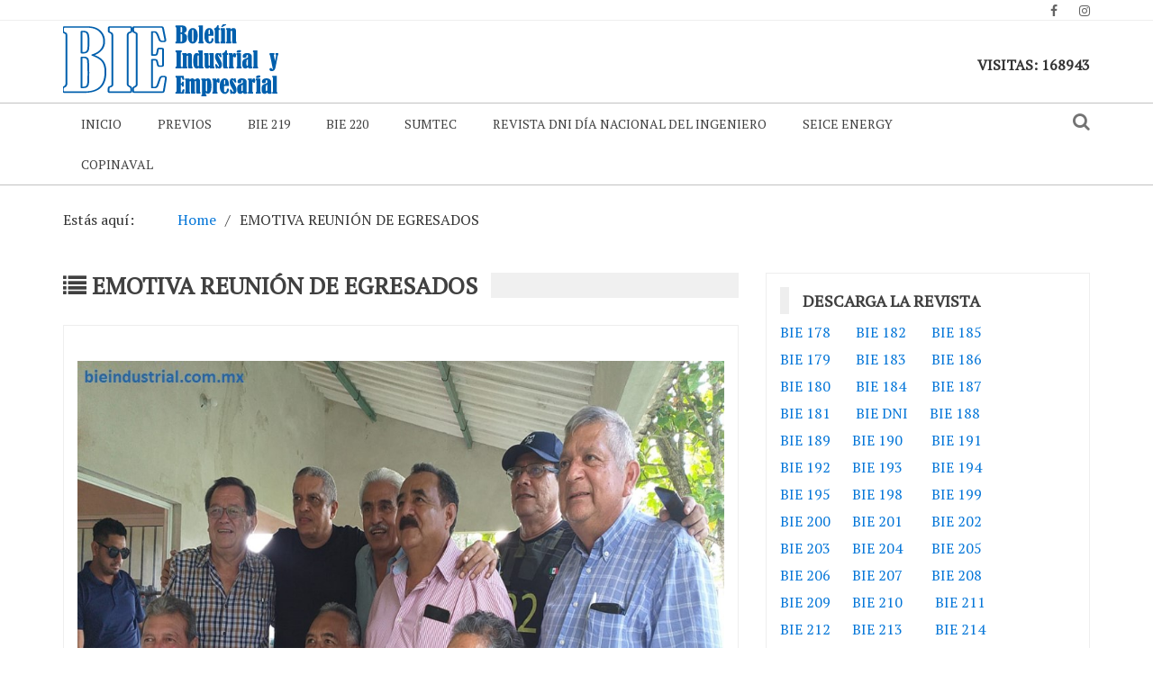

--- FILE ---
content_type: text/html; charset=UTF-8
request_url: http://bieindustrial.com.mx/emotiva-reunion-de-egresados
body_size: 73105
content:
    <!DOCTYPE html> 
    <html lang="es">
    <head>
        <meta charset="UTF-8">
        <meta name="viewport" content="width=device-width, initial-scale=1">
        <link rel="profile" href="http://gmpg.org/xfn/11">
        <title>EMOTIVA REUNIÓN DE EGRESADOS &#8211; BIE: Boletín Industrial y Empresarial</title>
<meta name='robots' content='max-image-preview:large' />
<link rel='dns-prefetch' href='//fonts.googleapis.com' />
<link rel='dns-prefetch' href='//s.w.org' />
<link rel="alternate" type="application/rss+xml" title="BIE: Boletín Industrial y Empresarial &raquo; Feed" href="http://bieindustrial.com.mx/feed" />
<link rel="alternate" type="application/rss+xml" title="BIE: Boletín Industrial y Empresarial &raquo; Feed de los comentarios" href="http://bieindustrial.com.mx/comments/feed" />

<link rel="alternate" type="application/rss+xml" title="Podcast Feed:  (MP3 Feed)" href="http://bieindustrial.com.mx/feed/mp3" />
		<script type="text/javascript">
			window._wpemojiSettings = {"baseUrl":"https:\/\/s.w.org\/images\/core\/emoji\/13.1.0\/72x72\/","ext":".png","svgUrl":"https:\/\/s.w.org\/images\/core\/emoji\/13.1.0\/svg\/","svgExt":".svg","source":{"concatemoji":"http:\/\/bieindustrial.com.mx\/wp-includes\/js\/wp-emoji-release.min.js?ver=5.8.12"}};
			!function(e,a,t){var n,r,o,i=a.createElement("canvas"),p=i.getContext&&i.getContext("2d");function s(e,t){var a=String.fromCharCode;p.clearRect(0,0,i.width,i.height),p.fillText(a.apply(this,e),0,0);e=i.toDataURL();return p.clearRect(0,0,i.width,i.height),p.fillText(a.apply(this,t),0,0),e===i.toDataURL()}function c(e){var t=a.createElement("script");t.src=e,t.defer=t.type="text/javascript",a.getElementsByTagName("head")[0].appendChild(t)}for(o=Array("flag","emoji"),t.supports={everything:!0,everythingExceptFlag:!0},r=0;r<o.length;r++)t.supports[o[r]]=function(e){if(!p||!p.fillText)return!1;switch(p.textBaseline="top",p.font="600 32px Arial",e){case"flag":return s([127987,65039,8205,9895,65039],[127987,65039,8203,9895,65039])?!1:!s([55356,56826,55356,56819],[55356,56826,8203,55356,56819])&&!s([55356,57332,56128,56423,56128,56418,56128,56421,56128,56430,56128,56423,56128,56447],[55356,57332,8203,56128,56423,8203,56128,56418,8203,56128,56421,8203,56128,56430,8203,56128,56423,8203,56128,56447]);case"emoji":return!s([10084,65039,8205,55357,56613],[10084,65039,8203,55357,56613])}return!1}(o[r]),t.supports.everything=t.supports.everything&&t.supports[o[r]],"flag"!==o[r]&&(t.supports.everythingExceptFlag=t.supports.everythingExceptFlag&&t.supports[o[r]]);t.supports.everythingExceptFlag=t.supports.everythingExceptFlag&&!t.supports.flag,t.DOMReady=!1,t.readyCallback=function(){t.DOMReady=!0},t.supports.everything||(n=function(){t.readyCallback()},a.addEventListener?(a.addEventListener("DOMContentLoaded",n,!1),e.addEventListener("load",n,!1)):(e.attachEvent("onload",n),a.attachEvent("onreadystatechange",function(){"complete"===a.readyState&&t.readyCallback()})),(n=t.source||{}).concatemoji?c(n.concatemoji):n.wpemoji&&n.twemoji&&(c(n.twemoji),c(n.wpemoji)))}(window,document,window._wpemojiSettings);
		</script>
		<style type="text/css">
img.wp-smiley,
img.emoji {
	display: inline !important;
	border: none !important;
	box-shadow: none !important;
	height: 1em !important;
	width: 1em !important;
	margin: 0 .07em !important;
	vertical-align: -0.1em !important;
	background: none !important;
	padding: 0 !important;
}
</style>
	<link rel='stylesheet' id='podlove-frontend-css-css'  href='http://bieindustrial.com.mx/wp-content/plugins/podlove-podcasting-plugin-for-wordpress/css/frontend.css?ver=1.0' type='text/css' media='all' />
<link rel='stylesheet' id='podlove-admin-font-css'  href='http://bieindustrial.com.mx/wp-content/plugins/podlove-podcasting-plugin-for-wordpress/css/admin-font.css?ver=4.2.7' type='text/css' media='all' />
<link rel='stylesheet' id='wp-block-library-css'  href='http://bieindustrial.com.mx/wp-includes/css/dist/block-library/style.min.css?ver=5.8.12' type='text/css' media='all' />
<link rel='stylesheet' id='1and1-wizard-welcome-css'  href='http://bieindustrial.com.mx/wp-content/plugins/1and1-wordpress-assistant/css/welcome-panel.css?ver=5.0.0' type='text/css' media='all' />
<link rel='stylesheet' id='newspaper-magazine-style-css'  href='http://bieindustrial.com.mx/wp-content/themes/newspaper-magazine/style.css?ver=5.8.12' type='text/css' media='all' />
<link rel='stylesheet' id='bootstrap-css'  href='http://bieindustrial.com.mx/wp-content/themes/newspaper-magazine/assets/css/bootstrap.css?ver=5.8.12' type='text/css' media='all' />
<link rel='stylesheet' id='animate-css'  href='http://bieindustrial.com.mx/wp-content/themes/newspaper-magazine/assets/css/animate.css?ver=5.8.12' type='text/css' media='all' />
<link rel='stylesheet' id='font-awesome-css'  href='http://bieindustrial.com.mx/wp-content/themes/newspaper-magazine/assets/css/font-awesome.css?ver=5.8.12' type='text/css' media='all' />
<link rel='stylesheet' id='mdb-css'  href='http://bieindustrial.com.mx/wp-content/themes/newspaper-magazine/assets/css/mdb.css?ver=5.8.12' type='text/css' media='all' />
<link rel='stylesheet' id='owl-carousel-style-css'  href='http://bieindustrial.com.mx/wp-content/themes/newspaper-magazine/assets/css/owl.carousel.css?ver=5.8.12' type='text/css' media='all' />
<link rel='stylesheet' id='owl-theme-css'  href='http://bieindustrial.com.mx/wp-content/themes/newspaper-magazine/assets/css/owl.theme.css?ver=5.8.12' type='text/css' media='all' />
<link rel='stylesheet' id='pt-serif-css'  href='https://fonts.googleapis.com/css?family=PT+Serif&#038;ver=5.8.12' type='text/css' media='all' />
<link rel='stylesheet' id='newspaper-magazine-main-css'  href='http://bieindustrial.com.mx/wp-content/themes/newspaper-magazine/assets/css/main.css?ver=5.8.12' type='text/css' media='all' />
<link rel='stylesheet' id='newspaper-magazine-media-css'  href='http://bieindustrial.com.mx/wp-content/themes/newspaper-magazine/assets/css/media.css?ver=5.8.12' type='text/css' media='all' />
<link rel='stylesheet' id='jquery-lazyloadxt-spinner-css-css'  href='//bieindustrial.com.mx/wp-content/plugins/a3-lazy-load/assets/css/jquery.lazyloadxt.spinner.css?ver=5.8.12' type='text/css' media='all' />
<link rel='stylesheet' id='um_fonticons_ii-css'  href='http://bieindustrial.com.mx/wp-content/plugins/ultimate-member/assets/css/um-fonticons-ii.css?ver=2.2.4' type='text/css' media='all' />
<link rel='stylesheet' id='um_fonticons_fa-css'  href='http://bieindustrial.com.mx/wp-content/plugins/ultimate-member/assets/css/um-fonticons-fa.css?ver=2.2.4' type='text/css' media='all' />
<link rel='stylesheet' id='select2-css'  href='http://bieindustrial.com.mx/wp-content/plugins/ultimate-member/assets/css/select2/select2.min.css?ver=4.0.13' type='text/css' media='all' />
<link rel='stylesheet' id='um_crop-css'  href='http://bieindustrial.com.mx/wp-content/plugins/ultimate-member/assets/css/um-crop.css?ver=2.2.4' type='text/css' media='all' />
<link rel='stylesheet' id='um_modal-css'  href='http://bieindustrial.com.mx/wp-content/plugins/ultimate-member/assets/css/um-modal.css?ver=2.2.4' type='text/css' media='all' />
<link rel='stylesheet' id='um_styles-css'  href='http://bieindustrial.com.mx/wp-content/plugins/ultimate-member/assets/css/um-styles.css?ver=2.2.4' type='text/css' media='all' />
<link rel='stylesheet' id='um_profile-css'  href='http://bieindustrial.com.mx/wp-content/plugins/ultimate-member/assets/css/um-profile.css?ver=2.2.4' type='text/css' media='all' />
<link rel='stylesheet' id='um_account-css'  href='http://bieindustrial.com.mx/wp-content/plugins/ultimate-member/assets/css/um-account.css?ver=2.2.4' type='text/css' media='all' />
<link rel='stylesheet' id='um_misc-css'  href='http://bieindustrial.com.mx/wp-content/plugins/ultimate-member/assets/css/um-misc.css?ver=2.2.4' type='text/css' media='all' />
<link rel='stylesheet' id='um_fileupload-css'  href='http://bieindustrial.com.mx/wp-content/plugins/ultimate-member/assets/css/um-fileupload.css?ver=2.2.4' type='text/css' media='all' />
<link rel='stylesheet' id='um_datetime-css'  href='http://bieindustrial.com.mx/wp-content/plugins/ultimate-member/assets/css/pickadate/default.css?ver=2.2.4' type='text/css' media='all' />
<link rel='stylesheet' id='um_datetime_date-css'  href='http://bieindustrial.com.mx/wp-content/plugins/ultimate-member/assets/css/pickadate/default.date.css?ver=2.2.4' type='text/css' media='all' />
<link rel='stylesheet' id='um_datetime_time-css'  href='http://bieindustrial.com.mx/wp-content/plugins/ultimate-member/assets/css/pickadate/default.time.css?ver=2.2.4' type='text/css' media='all' />
<link rel='stylesheet' id='um_raty-css'  href='http://bieindustrial.com.mx/wp-content/plugins/ultimate-member/assets/css/um-raty.css?ver=2.2.4' type='text/css' media='all' />
<link rel='stylesheet' id='um_scrollbar-css'  href='http://bieindustrial.com.mx/wp-content/plugins/ultimate-member/assets/css/simplebar.css?ver=2.2.4' type='text/css' media='all' />
<link rel='stylesheet' id='um_tipsy-css'  href='http://bieindustrial.com.mx/wp-content/plugins/ultimate-member/assets/css/um-tipsy.css?ver=2.2.4' type='text/css' media='all' />
<link rel='stylesheet' id='um_responsive-css'  href='http://bieindustrial.com.mx/wp-content/plugins/ultimate-member/assets/css/um-responsive.css?ver=2.2.4' type='text/css' media='all' />
<link rel='stylesheet' id='um_default_css-css'  href='http://bieindustrial.com.mx/wp-content/plugins/ultimate-member/assets/css/um-old-default.css?ver=2.2.4' type='text/css' media='all' />
<script type='text/javascript' src='http://bieindustrial.com.mx/wp-content/plugins/1and1-wordpress-assistant/js/cookies.js?ver=5.8.12' id='1and1-wp-cookies-js'></script>
<script type='text/javascript' src='http://bieindustrial.com.mx/wp-content/plugins/podlove-web-player/web-player/embed.js?ver=5.4.13' id='podlove-web-player-player-js'></script>
<script type='text/javascript' src='http://bieindustrial.com.mx/wp-content/plugins/podlove-web-player/js/cache.js?ver=5.4.13' id='podlove-web-player-player-cache-js'></script>
<script type='text/javascript' src='http://bieindustrial.com.mx/wp-includes/js/jquery/jquery.min.js?ver=3.6.0' id='jquery-core-js'></script>
<script type='text/javascript' src='http://bieindustrial.com.mx/wp-includes/js/jquery/jquery-migrate.min.js?ver=3.3.2' id='jquery-migrate-js'></script>
<script type='text/javascript' src='http://bieindustrial.com.mx/wp-content/plugins/ultimate-member/assets/js/um-gdpr.min.js?ver=2.2.4' id='um-gdpr-js'></script>
<link rel="https://api.w.org/" href="http://bieindustrial.com.mx/wp-json/" /><link rel="alternate" type="application/json" href="http://bieindustrial.com.mx/wp-json/wp/v2/pages/3382" /><link rel="EditURI" type="application/rsd+xml" title="RSD" href="http://bieindustrial.com.mx/xmlrpc.php?rsd" />
<link rel="wlwmanifest" type="application/wlwmanifest+xml" href="http://bieindustrial.com.mx/wp-includes/wlwmanifest.xml" /> 
<meta name="generator" content="WordPress 5.8.12" />
<link rel="canonical" href="http://bieindustrial.com.mx/emotiva-reunion-de-egresados" />
<link rel='shortlink' href='http://bieindustrial.com.mx/?p=3382' />
<link rel="alternate" type="application/json+oembed" href="http://bieindustrial.com.mx/wp-json/oembed/1.0/embed?url=http%3A%2F%2Fbieindustrial.com.mx%2Femotiva-reunion-de-egresados" />
<link rel="alternate" type="text/xml+oembed" href="http://bieindustrial.com.mx/wp-json/oembed/1.0/embed?url=http%3A%2F%2Fbieindustrial.com.mx%2Femotiva-reunion-de-egresados&#038;format=xml" />
		<style type="text/css">
			.um_request_name {
				display: none !important;
			}
		</style>
		<style type="text/css">
			.site-title a,
		.site-description {
			color: #026de8;
		}
		</style>
	<link rel="icon" href="http://bieindustrial.com.mx/wp-content/uploads/2018/12/cropped-logo-2-32x32.png" sizes="32x32" />
<link rel="icon" href="http://bieindustrial.com.mx/wp-content/uploads/2018/12/cropped-logo-2-192x192.png" sizes="192x192" />
<link rel="apple-touch-icon" href="http://bieindustrial.com.mx/wp-content/uploads/2018/12/cropped-logo-2-180x180.png" />
<meta name="msapplication-TileImage" content="http://bieindustrial.com.mx/wp-content/uploads/2018/12/cropped-logo-2-270x270.png" />
		<style type="text/css" id="wp-custom-css">
						</style>
		<style id="kirki-inline-styles"></style>    </head>
<body class="page-template-default page page-id-3382 wp-custom-logo">
	<!-- Start  Header Section -->
                <header>
                   <!-- Start Top Header Section -->
          <div class="top_header headerbackground clearfix">   <!-- class headerbackground is used for Background for top header and menu -->
            <div class="container">
              <div class="row">
                        <div class="col-xs-12 col-sm-8 col-md-9">
            <div class="header_link">
                            </div>
        </div>
                            <div class="col-xs-12 col-sm-4 col-md-3">
            <div class="top_sociallink pull-right">
                <ul>
                                            <li><a href="#" target="_blank"><i class="fa fa-facebook" aria-hidden="true"></i></a></li>
                    
                    
                                            <li><a href="#" target="_blank"><i class="fa fa-instagram" aria-hidden="true"></i></a></li>
                                            
                    
                    
                                    </ul>
            </div>
        </div>
                  
              </div>
            </div>
          </div>
          <!-- End Top Header Section -->
          <!-- Start Middle Header Section -->
          <div class="middle_header">
              <div class="container">
                  <div class="row clearfix">
                            <div class="col-sm-4 col-sm-offset-0">
            <div class="logo">
                <a href="http://bieindustrial.com.mx/" class="custom-logo-link" rel="home"><img width="240" height="80" src="http://bieindustrial.com.mx/wp-content/uploads/2018/12/logo-2a-1.png" class="custom-logo" alt="BIE: Boletín Industrial y Empresarial" /></a>            </div>
        </div>
    
                            <div class="col-xs-12 col-sm-8">
            <div class="top_add pull-right">
                			<div class="textwidget"><p>&nbsp;</p>
<table class="form-table">
<tbody>
<tr>
<td><strong>VISITAS: <span class='page-views'>168943</span></strong></td>
</tr>
</tbody>
</table>
</div>
		            </div>
        </div>
                        
                  </div>
              </div>
          </div>
          <!-- End Middle Header Section -->

          <!-- Start Menu Section -->

              <div class="menu_search headerbackground">
                <div class="container">
                  <div class="row">
                            <div class="col-xs-12 col-sm-11">
            <div class="menu clearfix">
                <div class="nav-wrapper"> 
                    <!-- for toogle menu -->
                    <div class="visible-xs visible-sm  clearfix"><span id="showbutton" class="clearfix"><img class="img-responsive grow" src="http://bieindustrial.com.mx/wp-content/themes/newspaper-magazine/assets/images/button.png" alt=""/></span></div>
                    <div class=""></div>
                                          
                    <nav class="col-md-12 im-hiding">
                        <div class="clearfix">
                                                <ul id="menu-menu-bueno" class="main-nav"><li id="menu-item-75" class="menu-item menu-item-type-custom menu-item-object-custom menu-item-home menu-item-75"><a href="http://bieindustrial.com.mx">Inicio</a></li>
<li id="menu-item-8300" class="menu-item menu-item-type-custom menu-item-object-custom current-menu-ancestor menu-item-has-children menu-item-8300"><a href="#">Previos</a>
<ul class="sub-menu">
	<li id="menu-item-1232" class="menu-item menu-item-type-custom menu-item-object-custom menu-item-has-children menu-item-1232"><a href="#">Boletin 170</a>
	<ul class="sub-menu">
		<li id="menu-item-819" class="menu-item menu-item-type-custom menu-item-object-custom menu-item-has-children menu-item-819"><a href="#">BIE 178</a>
		<ul class="sub-menu">
			<li id="menu-item-828" class="menu-item menu-item-type-custom menu-item-object-custom menu-item-has-children menu-item-828"><a href="#">EMPRESARIOS</a>
			<ul class="sub-menu">
				<li id="menu-item-830" class="menu-item menu-item-type-post_type menu-item-object-page menu-item-830"><a href="http://bieindustrial.com.mx/foro-empresarios">FORO DE EMPRESARIOS DE VERACRUZ</a></li>
				<li id="menu-item-832" class="menu-item menu-item-type-post_type menu-item-object-page menu-item-832"><a href="http://bieindustrial.com.mx/panel-tecnico">PANEL TECNICO</a></li>
				<li id="menu-item-834" class="menu-item menu-item-type-post_type menu-item-object-page menu-item-834"><a href="http://bieindustrial.com.mx/reunion-cime">REUNIÓN DEL CIME DE VERACRUZ</a></li>
				<li id="menu-item-831" class="menu-item menu-item-type-post_type menu-item-object-page menu-item-831"><a href="http://bieindustrial.com.mx/grupo-cultural">CONFERENCIA EN GRUPO CULTURAL FÉNIX</a></li>
				<li id="menu-item-833" class="menu-item menu-item-type-post_type menu-item-object-page menu-item-833"><a href="http://bieindustrial.com.mx/cumbre-tecnica">CUMBRE TÉCNICA ETAP 2018</a></li>
			</ul>
</li>
			<li id="menu-item-829" class="menu-item menu-item-type-custom menu-item-object-custom menu-item-has-children menu-item-829"><a href="#">CONFERENCIAS</a>
			<ul class="sub-menu">
				<li id="menu-item-836" class="menu-item menu-item-type-post_type menu-item-object-page menu-item-836"><a href="http://bieindustrial.com.mx/congreso-valuacion">CONGRESO MUNDIAL DE VALUACIÓN</a></li>
				<li id="menu-item-837" class="menu-item menu-item-type-post_type menu-item-object-page menu-item-837"><a href="http://bieindustrial.com.mx/codigo-red">CÓDIGO DE RED</a></li>
				<li id="menu-item-838" class="menu-item menu-item-type-post_type menu-item-object-page menu-item-838"><a href="http://bieindustrial.com.mx/curso-peritos">CURSO DE ACTUALIZACIÓN PROFESIONAL PARA PERITOS</a></li>
				<li id="menu-item-839" class="menu-item menu-item-type-post_type menu-item-object-page menu-item-839"><a href="http://bieindustrial.com.mx/reforma-energetica">REFORMA ENERGÉTICA</a></li>
				<li id="menu-item-840" class="menu-item menu-item-type-post_type menu-item-object-page menu-item-840"><a href="http://bieindustrial.com.mx/regulaciones-inah">REGULACIONES Y EL INAH</a></li>
			</ul>
</li>
			<li id="menu-item-841" class="menu-item menu-item-type-custom menu-item-object-custom menu-item-has-children menu-item-841"><a href="#">ASOCIACIONES</a>
			<ul class="sub-menu">
				<li id="menu-item-842" class="menu-item menu-item-type-post_type menu-item-object-page menu-item-842"><a href="http://bieindustrial.com.mx/asociacion-jubilados">ASOCIACIÓN DE JUBILADOS</a></li>
				<li id="menu-item-843" class="menu-item menu-item-type-post_type menu-item-object-page menu-item-843"><a href="http://bieindustrial.com.mx/club-rotario">CLUB ROTARIO</a></li>
				<li id="menu-item-844" class="menu-item menu-item-type-post_type menu-item-object-page menu-item-844"><a href="http://bieindustrial.com.mx/energias-renovables">ENERGÍAS RENOVABLES</a></li>
				<li id="menu-item-845" class="menu-item menu-item-type-post_type menu-item-object-page menu-item-845"><a href="http://bieindustrial.com.mx/cre">COMISIÓN REGULADORA DE ENERGÍA</a></li>
				<li id="menu-item-846" class="menu-item menu-item-type-post_type menu-item-object-page menu-item-846"><a href="http://bieindustrial.com.mx/petroquimica">INDUSTRIA PETROQUÍMICA</a></li>
				<li id="menu-item-847" class="menu-item menu-item-type-post_type menu-item-object-page menu-item-847"><a href="http://bieindustrial.com.mx/industrias-mineras">INDUSTRIAS MINERAS Y PETROLERA</a></li>
			</ul>
</li>
			<li id="menu-item-848" class="menu-item menu-item-type-custom menu-item-object-custom menu-item-has-children menu-item-848"><a href="#">INVITADOS</a>
			<ul class="sub-menu">
				<li id="menu-item-849" class="menu-item menu-item-type-post_type menu-item-object-page menu-item-849"><a href="http://bieindustrial.com.mx/juan-hartman">JUAN EIBENSCHUTZ HARTMAN</a></li>
				<li id="menu-item-850" class="menu-item menu-item-type-post_type menu-item-object-page menu-item-850"><a href="http://bieindustrial.com.mx/energias-limpias">ENERGÍAS LIMPIAS</a></li>
				<li id="menu-item-851" class="menu-item menu-item-type-post_type menu-item-object-page menu-item-851"><a href="http://bieindustrial.com.mx/agua-quemada">AGUA QUEMADA</a></li>
				<li id="menu-item-852" class="menu-item menu-item-type-post_type menu-item-object-page menu-item-852"><a href="http://bieindustrial.com.mx/ruta-vino">LA RUTA DEL VINO</a></li>
				<li id="menu-item-853" class="menu-item menu-item-type-post_type menu-item-object-page menu-item-853"><a href="http://bieindustrial.com.mx/planta-bioetanol">PLANTA DE BIOETANOL DEL ITV</a></li>
			</ul>
</li>
		</ul>
</li>
		<li id="menu-item-821" class="menu-item menu-item-type-custom menu-item-object-custom menu-item-has-children menu-item-821"><a>BIE 179</a>
		<ul class="sub-menu">
			<li id="menu-item-76" class="menu-item menu-item-type-custom menu-item-object-custom menu-item-has-children menu-item-76"><a href="#Revista">NOVEDADES</a>
			<ul class="sub-menu">
				<li id="menu-item-422" class="menu-item menu-item-type-post_type menu-item-object-page menu-item-422"><a href="http://bieindustrial.com.mx/ordenamiento-territorial">CONFERENCIA DE ORDENAMIENTO TERRITORIAL</a></li>
				<li id="menu-item-431" class="menu-item menu-item-type-post_type menu-item-object-page menu-item-431"><a href="http://bieindustrial.com.mx/retos-cime">LOS RETOS DEL CIME</a></li>
				<li id="menu-item-715" class="menu-item menu-item-type-post_type menu-item-object-page menu-item-715"><a href="http://bieindustrial.com.mx/certificacion-competencias">CERTIFICACIÓN EN COMPETENCIAS LABORALES</a></li>
				<li id="menu-item-454" class="menu-item menu-item-type-post_type menu-item-object-page menu-item-454"><a href="http://bieindustrial.com.mx/mesa-directiva">CAMBIAN MESA DIRECTIVA</a></li>
				<li id="menu-item-728" class="menu-item menu-item-type-post_type menu-item-object-page menu-item-728"><a href="http://bieindustrial.com.mx/celebracion-cime">CELEBRACIÓN DEL CIME</a></li>
			</ul>
</li>
			<li id="menu-item-760" class="menu-item menu-item-type-custom menu-item-object-custom menu-item-has-children menu-item-760"><a href="#">INVITADOS</a>
			<ul class="sub-menu">
				<li id="menu-item-732" class="menu-item menu-item-type-post_type menu-item-object-page menu-item-732"><a href="http://bieindustrial.com.mx/etap-uv">ETAP UV</a></li>
				<li id="menu-item-731" class="menu-item menu-item-type-post_type menu-item-object-page menu-item-731"><a href="http://bieindustrial.com.mx/conferencia-cime">CONFERENCIA EN EL CIME</a></li>
				<li id="menu-item-723" class="menu-item menu-item-type-post_type menu-item-object-page menu-item-723"><a href="http://bieindustrial.com.mx/nombramiento-panamericano">NOMBRAMIENTO PANAMERICANO DE VALUACIÓN</a></li>
				<li id="menu-item-471" class="menu-item menu-item-type-post_type menu-item-object-page menu-item-471"><a href="http://bieindustrial.com.mx/dia-valuador">DÍA DEL VALUADOR PANAMERICANO</a></li>
			</ul>
</li>
			<li id="menu-item-759" class="menu-item menu-item-type-custom menu-item-object-custom menu-item-has-children menu-item-759"><a href="#">NOTICIAS</a>
			<ul class="sub-menu">
				<li id="menu-item-729" class="menu-item menu-item-type-post_type menu-item-object-page menu-item-729"><a href="http://bieindustrial.com.mx/curso-actualizacion">CURSO DE ACTUALIZACIÓN</a></li>
				<li id="menu-item-433" class="menu-item menu-item-type-post_type menu-item-object-page menu-item-433"><a href="http://bieindustrial.com.mx/edificio-mecatronica">EDIFICIO DE MECATRÓNICA DEL ITVER</a></li>
				<li id="menu-item-730" class="menu-item menu-item-type-post_type menu-item-object-page menu-item-730"><a href="http://bieindustrial.com.mx/colegio-xalapa">COLEGIO PREPARATORIO DE XALAPA</a></li>
			</ul>
</li>
			<li id="menu-item-761" class="menu-item menu-item-type-custom menu-item-object-custom menu-item-has-children menu-item-761"><a href="#">INDUSTRIA</a>
			<ul class="sub-menu">
				<li id="menu-item-717" class="menu-item menu-item-type-post_type menu-item-object-page menu-item-717"><a href="http://bieindustrial.com.mx/ingenieria-estructural">INGENIERÍA ESTRUCTURAL</a></li>
				<li id="menu-item-503" class="menu-item menu-item-type-post_type menu-item-object-page menu-item-503"><a href="http://bieindustrial.com.mx/federacion-colegios">FEDERACIÓN DE COLEGIOS</a></li>
				<li id="menu-item-510" class="menu-item menu-item-type-post_type menu-item-object-page menu-item-510"><a href="http://bieindustrial.com.mx/celebracion-colegio">CELEBRA COLEGIO DE INGENIEROS CIVILES</a></li>
				<li id="menu-item-445" class="menu-item menu-item-type-post_type menu-item-object-page menu-item-445"><a href="http://bieindustrial.com.mx/industria-vinicola">INDUSTRIA VINÍCOLA</a></li>
				<li id="menu-item-734" class="menu-item menu-item-type-post_type menu-item-object-page menu-item-734"><a href="http://bieindustrial.com.mx/plataformas-petroleras">PLATAFORMAS PETROLERAS</a></li>
			</ul>
</li>
		</ul>
</li>
	</ul>
</li>
	<li id="menu-item-1231" class="menu-item menu-item-type-custom menu-item-object-custom menu-item-has-children menu-item-1231"><a href="#">boletin 180</a>
	<ul class="sub-menu">
		<li id="menu-item-934" class="menu-item menu-item-type-custom menu-item-object-custom menu-item-has-children menu-item-934"><a href="#">BIE 180</a>
		<ul class="sub-menu">
			<li id="menu-item-935" class="menu-item menu-item-type-custom menu-item-object-custom menu-item-has-children menu-item-935"><a href="#">PERSONALIDADES</a>
			<ul class="sub-menu">
				<li id="menu-item-936" class="menu-item menu-item-type-post_type menu-item-object-page menu-item-936"><a href="http://bieindustrial.com.mx/nodriza-de-andres-manuel">NODRIZA DE ANDRÉS MANUEL</a></li>
				<li id="menu-item-937" class="menu-item menu-item-type-post_type menu-item-object-page menu-item-937"><a href="http://bieindustrial.com.mx/reconocimiento">RECONOCIMIENTO AL ING. JUAN EIBENSCHUTZ</a></li>
				<li id="menu-item-938" class="menu-item menu-item-type-post_type menu-item-object-page menu-item-938"><a href="http://bieindustrial.com.mx/libro-de-oro">AMIME ENTREGA LIBRO DE ORO AL ING. JUAN EIBENSCHUTZ</a></li>
				<li id="menu-item-945" class="menu-item menu-item-type-post_type menu-item-object-page menu-item-945"><a href="http://bieindustrial.com.mx/software-analisis">SOFTWARE PARA ANÁLISIS DE SISTEMAS</a></li>
			</ul>
</li>
			<li id="menu-item-939" class="menu-item menu-item-type-custom menu-item-object-custom menu-item-has-children menu-item-939"><a href="#">NOVEDADES</a>
			<ul class="sub-menu">
				<li id="menu-item-940" class="menu-item menu-item-type-post_type menu-item-object-page menu-item-940"><a href="http://bieindustrial.com.mx/toma-protesta-amime">TOMA PROTESTA AMIME</a></li>
				<li id="menu-item-941" class="menu-item menu-item-type-post_type menu-item-object-page menu-item-941"><a href="http://bieindustrial.com.mx/semana-ciencia-arte-tecnologia">SEMANA DE CIENCIA, ARTE Y TECNOLOGIA</a></li>
				<li id="menu-item-942" class="menu-item menu-item-type-post_type menu-item-object-page menu-item-942"><a href="http://bieindustrial.com.mx/marketing-digital">MARKETING DIGITAL</a></li>
				<li id="menu-item-943" class="menu-item menu-item-type-post_type menu-item-object-page menu-item-943"><a href="http://bieindustrial.com.mx/legislacion-mas-estricta">LEGISLACION MÁS ESTRICTA</a></li>
				<li id="menu-item-944" class="menu-item menu-item-type-post_type menu-item-object-page menu-item-944"><a href="http://bieindustrial.com.mx/ciencias-sensorial">TENDENCIAS EN LA CIENCIA SENSORIAL</a></li>
			</ul>
</li>
			<li id="menu-item-946" class="menu-item menu-item-type-custom menu-item-object-custom menu-item-has-children menu-item-946"><a href="#">NOTICIAS</a>
			<ul class="sub-menu">
				<li id="menu-item-947" class="menu-item menu-item-type-post_type menu-item-object-page menu-item-947"><a href="http://bieindustrial.com.mx/innovalec-celebra-primer-aniversario">INNOVALEC CELEBRA PRIMER ANIVERSARIO</a></li>
				<li id="menu-item-948" class="menu-item menu-item-type-post_type menu-item-object-page menu-item-948"><a href="http://bieindustrial.com.mx/curso-colegio-civiles">CURSO EN COLEGIO DE INGENIEROS CIVILES</a></li>
				<li id="menu-item-949" class="menu-item menu-item-type-post_type menu-item-object-page menu-item-949"><a href="http://bieindustrial.com.mx/conflictos-laborales">CONFLICTOS LABORALES</a></li>
				<li id="menu-item-950" class="menu-item menu-item-type-post_type menu-item-object-page menu-item-950"><a href="http://bieindustrial.com.mx/mi-sangue-sabur">MI SANGUE SABUR</a></li>
				<li id="menu-item-951" class="menu-item menu-item-type-post_type menu-item-object-page menu-item-951"><a href="http://bieindustrial.com.mx/soberania-energetica">SOBERANÍA ENERGÉTICA</a></li>
				<li id="menu-item-952" class="menu-item menu-item-type-post_type menu-item-object-page menu-item-952"><a href="http://bieindustrial.com.mx/reunion-ordinaria">CIME REUNIÓN ORDINARIA</a></li>
				<li id="menu-item-953" class="menu-item menu-item-type-post_type menu-item-object-page menu-item-953"><a href="http://bieindustrial.com.mx/cmic-toma-protesta">CMIC TOMA DE PROTESTA</a></li>
			</ul>
</li>
		</ul>
</li>
		<li id="menu-item-1066" class="menu-item menu-item-type-custom menu-item-object-custom menu-item-has-children menu-item-1066"><a href="#">BIE 181</a>
		<ul class="sub-menu">
			<li id="menu-item-1067" class="menu-item menu-item-type-custom menu-item-object-custom menu-item-has-children menu-item-1067"><a href="#">CONFERENCIAS Y FOROS</a>
			<ul class="sub-menu">
				<li id="menu-item-1075" class="menu-item menu-item-type-post_type menu-item-object-page menu-item-1075"><a href="http://bieindustrial.com.mx/conferencia-ing-luis-abelardo">CONFERENCIA ING LUIS ABELARDO</a></li>
				<li id="menu-item-1079" class="menu-item menu-item-type-post_type menu-item-object-page menu-item-1079"><a href="http://bieindustrial.com.mx/foro-internacional-de-estadistica">FORO INTERNACIONAL DE ESTADÍSTICA</a></li>
				<li id="menu-item-1089" class="menu-item menu-item-type-post_type menu-item-object-page menu-item-1089"><a href="http://bieindustrial.com.mx/laboratorio-de-metrologia">LABORATORIO DE METROLOGÍA</a></li>
				<li id="menu-item-1088" class="menu-item menu-item-type-post_type menu-item-object-page menu-item-1088"><a href="http://bieindustrial.com.mx/la-ceiba-grafica">LA CEIBA GRÁFICA</a></li>
				<li id="menu-item-1081" class="menu-item menu-item-type-post_type menu-item-object-page menu-item-1081"><a href="http://bieindustrial.com.mx/ilustre-instituto-veracruzano">ILUSTRE INSTITUTO VERACRUZANO</a></li>
			</ul>
</li>
			<li id="menu-item-1068" class="menu-item menu-item-type-custom menu-item-object-custom menu-item-has-children menu-item-1068"><a href="#">CELEBRIDADES</a>
			<ul class="sub-menu">
				<li id="menu-item-1083" class="menu-item menu-item-type-post_type menu-item-object-page menu-item-1083"><a href="http://bieindustrial.com.mx/alfonso-garcia-reynoso">DR. ALFONSO GARCÍA REYNOSO</a></li>
				<li id="menu-item-1084" class="menu-item menu-item-type-post_type menu-item-object-page menu-item-1084"><a href="http://bieindustrial.com.mx/sector-maritimo">SECTOR MARÍTIMO</a></li>
				<li id="menu-item-1085" class="menu-item menu-item-type-post_type menu-item-object-page menu-item-1085"><a href="http://bieindustrial.com.mx/desarrollo-economico-de-la-region">DESARROLLO ECONÓMICO DE LA REGIÓN</a></li>
				<li id="menu-item-1086" class="menu-item menu-item-type-post_type menu-item-object-page menu-item-1086"><a href="http://bieindustrial.com.mx/ing-eduardo-oliver-azamar">ING. EDUARDO OLIVER AZAMAR</a></li>
				<li id="menu-item-1087" class="menu-item menu-item-type-post_type menu-item-object-page menu-item-1087"><a href="http://bieindustrial.com.mx/etap-beneficios-y-ventajas">ETAP: LOS GRANDES BENEFICIOS Y SUS VENTAJAS COMPETITIVAS</a></li>
				<li id="menu-item-1090" class="menu-item menu-item-type-post_type menu-item-object-page menu-item-1090"><a href="http://bieindustrial.com.mx/la-piedra-de-la-paciencia">LA PIEDRA DE LA PACIENCIA</a></li>
			</ul>
</li>
			<li id="menu-item-1069" class="menu-item menu-item-type-custom menu-item-object-custom menu-item-has-children menu-item-1069"><a href="#">INNOVACIÓN</a>
			<ul class="sub-menu">
				<li id="menu-item-1071" class="menu-item menu-item-type-post_type menu-item-object-page menu-item-1071"><a href="http://bieindustrial.com.mx/amasfac">AMASFAC</a></li>
				<li id="menu-item-1073" class="menu-item menu-item-type-post_type menu-item-object-page menu-item-1073"><a href="http://bieindustrial.com.mx/certamen-estatal-de-oratoria">7º CERTAMEN ESTATAL DE ORATORIA</a></li>
				<li id="menu-item-1076" class="menu-item menu-item-type-post_type menu-item-object-page menu-item-1076"><a href="http://bieindustrial.com.mx/instalaciones-electromecanicas">INAUGURAN XI CONGRESO DE INSTALACIONES ELECTROMECÁNICAS</a></li>
				<li id="menu-item-1091" class="menu-item menu-item-type-post_type menu-item-object-page menu-item-1091"><a href="http://bieindustrial.com.mx/mercado-electrico">MERCADO ELÉCTRICO</a></li>
				<li id="menu-item-1092" class="menu-item menu-item-type-post_type menu-item-object-page menu-item-1092"><a href="http://bieindustrial.com.mx/panel-de-especialistas">PANEL DE ESPECIALISTAS</a></li>
			</ul>
</li>
			<li id="menu-item-1070" class="menu-item menu-item-type-custom menu-item-object-custom menu-item-has-children menu-item-1070"><a href="#">ANUNCIOS</a>
			<ul class="sub-menu">
				<li id="menu-item-1072" class="menu-item menu-item-type-post_type menu-item-object-page menu-item-1072"><a href="http://bieindustrial.com.mx/avaluo-inmobiliario">AVALÚO INMOBILIARIO</a></li>
				<li id="menu-item-1074" class="menu-item menu-item-type-post_type menu-item-object-page menu-item-1074"><a href="http://bieindustrial.com.mx/propuesta-de-reglamento-de-construccion">PROPUESTA DE REGLAMENTO DE CONSTRUCCIÓN</a></li>
				<li id="menu-item-1077" class="menu-item menu-item-type-post_type menu-item-object-page menu-item-1077"><a href="http://bieindustrial.com.mx/proyectos-de-investigacion-autosustentables">PROYECTOS DE INVESTIGACIÓN AUTOSUSTENTABLES</a></li>
				<li id="menu-item-1078" class="menu-item menu-item-type-post_type menu-item-object-page menu-item-1078"><a href="http://bieindustrial.com.mx/feria-de-la-vivienda">FERIA DE LA VIVIENDA</a></li>
				<li id="menu-item-1082" class="menu-item menu-item-type-post_type menu-item-object-page menu-item-1082"><a href="http://bieindustrial.com.mx/inauguran-casa-jubilados">INAUGURAN CASA JUBILADOS</a></li>
				<li id="menu-item-1093" class="menu-item menu-item-type-post_type menu-item-object-page menu-item-1093"><a href="http://bieindustrial.com.mx/tomas-tejeda">TOMÁS TEJEDA MARTINEZ</a></li>
			</ul>
</li>
		</ul>
</li>
		<li id="menu-item-1163" class="menu-item menu-item-type-custom menu-item-object-custom menu-item-has-children menu-item-1163"><a href="#">BIE 182</a>
		<ul class="sub-menu">
			<li id="menu-item-1165" class="menu-item menu-item-type-custom menu-item-object-custom menu-item-has-children menu-item-1165"><a href="#">ARTICULOS</a>
			<ul class="sub-menu">
				<li id="menu-item-1171" class="menu-item menu-item-type-post_type menu-item-object-page menu-item-1171"><a href="http://bieindustrial.com.mx/ing_alvarez">¡APLICACIÓN DE UNA LEY O PRETEXTO PARA EL DESPOJO¡</a></li>
				<li id="menu-item-1186" class="menu-item menu-item-type-post_type menu-item-object-page menu-item-1186"><a href="http://bieindustrial.com.mx/interesante-conferencia">INTERESANTE CONFERENCIA</a></li>
				<li id="menu-item-1187" class="menu-item menu-item-type-post_type menu-item-object-page menu-item-1187"><a href="http://bieindustrial.com.mx/centro-convenciones-veracruz">CENTRO DE CONVENCIONES DE VERACRUZ</a></li>
				<li id="menu-item-1188" class="menu-item menu-item-type-post_type menu-item-object-page menu-item-1188"><a href="http://bieindustrial.com.mx/hija-del-sepulturero">HIJA DEL SEPULTURERO</a></li>
			</ul>
</li>
			<li id="menu-item-1166" class="menu-item menu-item-type-custom menu-item-object-custom menu-item-has-children menu-item-1166"><a href="#">TALLERES</a>
			<ul class="sub-menu">
				<li id="menu-item-1168" class="menu-item menu-item-type-post_type menu-item-object-page menu-item-1168"><a href="http://bieindustrial.com.mx/toma-protesta-toastmasters">TOMA PROTESTA TOASTMASTERS</a></li>
				<li id="menu-item-1180" class="menu-item menu-item-type-post_type menu-item-object-page menu-item-1180"><a href="http://bieindustrial.com.mx/editorial">EDITORIAL</a></li>
				<li id="menu-item-1189" class="menu-item menu-item-type-post_type menu-item-object-page menu-item-1189"><a href="http://bieindustrial.com.mx/muestra-fotografica">MUESTRA FOTOGRÁFICA</a></li>
				<li id="menu-item-1190" class="menu-item menu-item-type-post_type menu-item-object-page menu-item-1190"><a href="http://bieindustrial.com.mx/potencia-energetica-mundial">POTENCIA ENERGÉTICA MUNDIAL</a></li>
			</ul>
</li>
			<li id="menu-item-1167" class="menu-item menu-item-type-custom menu-item-object-custom menu-item-has-children menu-item-1167"><a href="#">CEREMONIAS</a>
			<ul class="sub-menu">
				<li id="menu-item-1174" class="menu-item menu-item-type-post_type menu-item-object-page menu-item-1174"><a href="http://bieindustrial.com.mx/el-33-aniversario-de-fundacion">EL 33 ANIVERSARIO DE FUNDACIÓN</a></li>
				<li id="menu-item-1182" class="menu-item menu-item-type-post_type menu-item-object-page menu-item-1182"><a href="http://bieindustrial.com.mx/recibe-diploma-sable">RECIBE DIPLOMA Y SABLE</a></li>
				<li id="menu-item-1184" class="menu-item menu-item-type-post_type menu-item-object-page menu-item-1184"><a href="http://bieindustrial.com.mx/ingeniero-distinguido-por-amime">INGENIERO DISTINGUIDO POR LA AMIME</a></li>
				<li id="menu-item-1228" class="menu-item menu-item-type-custom menu-item-object-custom menu-item-1228"><a target="_blank" rel="noopener" href="http://bieindustrial.com.mx/documentos/Revista%20DNI.pdf">Dia Nacional del Ingeniero</a></li>
			</ul>
</li>
			<li id="menu-item-1169" class="menu-item menu-item-type-custom menu-item-object-custom menu-item-has-children menu-item-1169"><a href="#">NOTICIAS</a>
			<ul class="sub-menu">
				<li id="menu-item-1170" class="menu-item menu-item-type-post_type menu-item-object-page menu-item-1170"><a href="http://bieindustrial.com.mx/alumnos_uv">ALUMNOS DE LA UV PARTICIPARAN EN CONCURSO INTERNACIONAL</a></li>
				<li id="menu-item-1175" class="menu-item menu-item-type-post_type menu-item-object-page menu-item-1175"><a href="http://bieindustrial.com.mx/alumnos-conalep-concurso">ALUMNOS DE CONALEP OBTIENEN PRIMER LUGAR EN CONCURSO</a></li>
				<li id="menu-item-1177" class="menu-item menu-item-type-post_type menu-item-object-page menu-item-1177"><a href="http://bieindustrial.com.mx/roberto-viveros-veracruzano-ejemplar">DON ROBERTO VIVEROS, VERACRUZANO EJEMPLAR</a></li>
				<li id="menu-item-1179" class="menu-item menu-item-type-post_type menu-item-object-page menu-item-1179"><a href="http://bieindustrial.com.mx/descubrimiento-arrecifes">DESCUBRIMIENTO DE CINCO ARRECIFES</a></li>
				<li id="menu-item-1181" class="menu-item menu-item-type-post_type menu-item-object-page menu-item-1181"><a href="http://bieindustrial.com.mx/feria-vivienda">FERIA DE VIVIENDA</a></li>
				<li id="menu-item-1183" class="menu-item menu-item-type-post_type menu-item-object-page menu-item-1183"><a href="http://bieindustrial.com.mx/espectaculo-internacional-de-folklore">ESPECTÁCULO INTERNACIONAL DE FOLKLORE</a></li>
			</ul>
</li>
			<li id="menu-item-1172" class="menu-item menu-item-type-custom menu-item-object-custom menu-item-has-children menu-item-1172"><a href="#">COMUNICADOS</a>
			<ul class="sub-menu">
				<li id="menu-item-1173" class="menu-item menu-item-type-post_type menu-item-object-page menu-item-1173"><a href="http://bieindustrial.com.mx/canaco_comunicacion">CANACO REFUERZA PROPÓSITOS DE COMUNICACIÓN EFICAZ</a></li>
				<li id="menu-item-1176" class="menu-item menu-item-type-post_type menu-item-object-page menu-item-1176"><a href="http://bieindustrial.com.mx/compras-por-internet">COMPRAS POR INTERNET</a></li>
				<li id="menu-item-1185" class="menu-item menu-item-type-post_type menu-item-object-page menu-item-home menu-item-1185"><a href="http://bieindustrial.com.mx/20-anos-elkon">A 20 AÑOS DE ELKON</a></li>
			</ul>
</li>
		</ul>
</li>
		<li id="menu-item-1282" class="menu-item menu-item-type-custom menu-item-object-custom menu-item-has-children menu-item-1282"><a href="#">BIE 183</a>
		<ul class="sub-menu">
			<li id="menu-item-1376" class="menu-item menu-item-type-custom menu-item-object-custom menu-item-has-children menu-item-1376"><a href="#">ARTICULOS</a>
			<ul class="sub-menu">
				<li id="menu-item-1462" class="menu-item menu-item-type-post_type menu-item-object-page menu-item-1462"><a href="http://bieindustrial.com.mx/la-secretaria-de-marina-ha-construido-120-embarcaciones-desde-1956">LA SECRETARÍA DE MARINA HA CONSTRUIDO 120 EMBARCACIONES DESDE 1956</a></li>
				<li id="menu-item-1480" class="menu-item menu-item-type-post_type menu-item-object-page menu-item-1480"><a href="http://bieindustrial.com.mx/mexico-no-ha-planteado">MÉXICO NO HA PLANTEADO LA NECESIDAD DE ADQUIRIR SUBMARINOS</a></li>
				<li id="menu-item-1496" class="menu-item menu-item-type-post_type menu-item-object-page menu-item-1496"><a href="http://bieindustrial.com.mx/el-diseno-de-plataformas-digitales">EL DISEÑO DE PLATAFORMAS DIGITALES</a></li>
				<li id="menu-item-1506" class="menu-item menu-item-type-post_type menu-item-object-page menu-item-1506"><a href="http://bieindustrial.com.mx/la-rehabilitacion-de-la-vivienda-en-el-centro-historico-de-veracruz">LA REHABILITACIÓN DE LA VIVIENDA  EN EL CENTRO HISTÓRICO DE VERACRUZ</a></li>
				<li id="menu-item-1517" class="menu-item menu-item-type-post_type menu-item-object-page menu-item-1517"><a href="http://bieindustrial.com.mx/talleres-de-electronica-basica-y-proyectos-arduino-fie-u-v">TALLERES DE ELECTRONICA BÁSICA Y PROYECTOS ARDUINO FIE U.V.</a></li>
				<li id="menu-item-1522" class="menu-item menu-item-type-post_type menu-item-object-page menu-item-1522"><a href="http://bieindustrial.com.mx/tuxtla-gutierrez">TUXTLA GUTIÉRREZ</a></li>
			</ul>
</li>
			<li id="menu-item-1284" class="menu-item menu-item-type-custom menu-item-object-custom menu-item-has-children menu-item-1284"><a href="#">CONFERENCIAS Y FOROS</a>
			<ul class="sub-menu">
				<li id="menu-item-1291" class="menu-item menu-item-type-post_type menu-item-object-page menu-item-1291"><a href="http://bieindustrial.com.mx/formacion-dual-en-la-formacion-superior-de-mexico">FORMACIÓN DUAL EN LA FORMACIÓN SUPERIOR DE MÉXICO</a></li>
				<li id="menu-item-1467" class="menu-item menu-item-type-post_type menu-item-object-page menu-item-1467"><a href="http://bieindustrial.com.mx/35-aniversario-del-club-toastmaster-veracruz">35 ANIVERSARIO DEL  CLUB  TOASTMASTER VERACRUZ</a></li>
				<li id="menu-item-1472" class="menu-item menu-item-type-post_type menu-item-object-page menu-item-1472"><a href="http://bieindustrial.com.mx/valuacion-de-maquinaria-y-equipo">VALUACIÓN DE MAQUINARIA Y EQUIPO</a></li>
				<li id="menu-item-1491" class="menu-item menu-item-type-post_type menu-item-object-page menu-item-1491"><a href="http://bieindustrial.com.mx/conferencia-del-dr-felipe-rodriguez-valdes">CONFERENCIA DEL DR. FELIPE RODRÍGUEZ VALDÉS</a></li>
				<li id="menu-item-1225" class="menu-item menu-item-type-post_type menu-item-object-page menu-item-1225"><a href="http://bieindustrial.com.mx/cicver">CELEBRA CICVER: DÍA NACIONAL DEL INGENIERO</a></li>
			</ul>
</li>
			<li id="menu-item-1285" class="menu-item menu-item-type-custom menu-item-object-custom menu-item-has-children menu-item-1285"><a href="#">NOTICIAS</a>
			<ul class="sub-menu">
				<li id="menu-item-1295" class="menu-item menu-item-type-post_type menu-item-object-page menu-item-1295"><a href="http://bieindustrial.com.mx/fecime">FECIME</a></li>
				<li id="menu-item-1302" class="menu-item menu-item-type-post_type menu-item-object-page menu-item-1302"><a href="http://bieindustrial.com.mx/desarrollo-en-materia-de-lineas-de-transmision-en-el-pais">DESARROLLO EN MATERIA DE LÍNEAS DE TRANSMISIÓN EN EL PAÍS</a></li>
			</ul>
</li>
			<li id="menu-item-1482" class="menu-item menu-item-type-custom menu-item-object-custom menu-item-has-children menu-item-1482"><a href="#">ANUNCIOS</a>
			<ul class="sub-menu">
				<li id="menu-item-1487" class="menu-item menu-item-type-post_type menu-item-object-page menu-item-1487"><a href="http://bieindustrial.com.mx/cumpleanos-ing-salim-salomon">CUMPLEAÑOS ING. SALÍM SALOMÓN</a></li>
				<li id="menu-item-1501" class="menu-item menu-item-type-post_type menu-item-object-page menu-item-1501"><a href="http://bieindustrial.com.mx/opening-itboca">OPENING ITBOCA</a></li>
			</ul>
</li>
		</ul>
</li>
		<li id="menu-item-1329" class="menu-item menu-item-type-post_type menu-item-object-page menu-item-has-children menu-item-1329"><a href="http://bieindustrial.com.mx/bie-184">BIE 184</a>
		<ul class="sub-menu">
			<li id="menu-item-1330" class="menu-item menu-item-type-post_type menu-item-object-page menu-item-has-children menu-item-1330"><a href="http://bieindustrial.com.mx/articulos">ARTICULOS</a>
			<ul class="sub-menu">
				<li id="menu-item-1344" class="menu-item menu-item-type-post_type menu-item-object-page menu-item-1344"><a href="http://bieindustrial.com.mx/se-erige-la-nueva-parroquia-500-anos-con-una-arquitectura-funcionalista-y-bioclimatica">SE ERIGE LA NUEVA PARROQUIA 500 AÑOS</a></li>
				<li id="menu-item-1372" class="menu-item menu-item-type-post_type menu-item-object-page menu-item-1372"><a href="http://bieindustrial.com.mx/papa-goriot-de-honore-de-balzac">PAPÁ GORIOT DE HONORÉ DE BALZAC</a></li>
				<li id="menu-item-1392" class="menu-item menu-item-type-post_type menu-item-object-page menu-item-1392"><a href="http://bieindustrial.com.mx/grandes-retos-tiene-el-ilustre-instituto-veracruzano">GRANDES RETOS TIENE EL ILUSTRE INSTITUTO VERACRUZANO</a></li>
				<li id="menu-item-1402" class="menu-item menu-item-type-post_type menu-item-object-page menu-item-1402"><a href="http://bieindustrial.com.mx/el-tec-nm-esta-en-cuarta-posicion-a-nivel-nacional">EL TEC NM ESTÁ EN CUARTA POSICIÓN A NIVEL NACIONAL</a></li>
				<li id="menu-item-1412" class="menu-item menu-item-type-post_type menu-item-object-page menu-item-1412"><a href="http://bieindustrial.com.mx/el-sector-electrico-es-como-una-bicicleta-tandem">EL SECTOR ELÉCTRICO ES COMO UNA BICICLETA TÁNDEM</a></li>
				<li id="menu-item-1417" class="menu-item menu-item-type-post_type menu-item-object-page menu-item-1417"><a href="http://bieindustrial.com.mx/toma-protesta-la-lic-mirtha-castellanos">TOMA PROTESTA LA LIC. MIRTHA CASTELLANOS COMO PRESIDENTE DE LA ACADEMIA DE POESÍA</a></li>
				<li id="menu-item-1452" class="menu-item menu-item-type-post_type menu-item-object-page menu-item-1452"><a href="http://bieindustrial.com.mx/editorial-2">EDITORIAL</a></li>
			</ul>
</li>
			<li id="menu-item-1331" class="menu-item menu-item-type-post_type menu-item-object-page menu-item-has-children menu-item-1331"><a href="http://bieindustrial.com.mx/talleres">TALLERES</a>
			<ul class="sub-menu">
				<li id="menu-item-1381" class="menu-item menu-item-type-post_type menu-item-object-page menu-item-1381"><a href="http://bieindustrial.com.mx/se-les-requiere-a-los-peritos">SE LES REQUIERE A LOS PERITOS</a></li>
				<li id="menu-item-1397" class="menu-item menu-item-type-post_type menu-item-object-page menu-item-1397"><a href="http://bieindustrial.com.mx/especificacion-de-tornillos-y-soldadura">ESPECIFICACIÓN DE TORNILLOS Y SOLDADURA</a></li>
				<li id="menu-item-1423" class="menu-item menu-item-type-post_type menu-item-object-page menu-item-1423"><a href="http://bieindustrial.com.mx/ensaye-de-conexiones-soldadas-para-barras-corrugadas-de-una-pulgada">ENSAYE DE CONEXIONES SOLDADAS PARA BARRAS CORRUGADAS DE UNA PULGADA</a></li>
				<li id="menu-item-1427" class="menu-item menu-item-type-post_type menu-item-object-page menu-item-1427"><a href="http://bieindustrial.com.mx/es-importante-seguir-la-recomendacion-de-la-norma-en-sistemas-contra-incendios">ES IMPORTANTE SEGUIR LA RECOMENDACIÓN DE LA NORMA EN SISTEMAS CONTRA INCENDIOS</a></li>
				<li id="menu-item-1443" class="menu-item menu-item-type-post_type menu-item-object-page menu-item-1443"><a href="http://bieindustrial.com.mx/en-curso-de-actualizacion-profesional">En Curso de Actualización Profesional</a></li>
				<li id="menu-item-1407" class="menu-item menu-item-type-post_type menu-item-object-page menu-item-1407"><a href="http://bieindustrial.com.mx/casos-reales-de-combate-a-la-corrosion">CASOS REALES DE COMBATE A LA CORROSIÓN</a></li>
				<li id="menu-item-1448" class="menu-item menu-item-type-post_type menu-item-object-page menu-item-1448"><a href="http://bieindustrial.com.mx/necesario-que-la-gente-se-concientice-de-buenas-practicas">NECESARIO QUE LA GENTE SE CONCIENTICE  DE BUENAS PRÁCTICAS</a></li>
			</ul>
</li>
			<li id="menu-item-1332" class="menu-item menu-item-type-post_type menu-item-object-page menu-item-has-children menu-item-1332"><a href="http://bieindustrial.com.mx/ceremonias">CEREMONIAS</a>
			<ul class="sub-menu">
				<li id="menu-item-1353" class="menu-item menu-item-type-post_type menu-item-object-page menu-item-1353"><a href="http://bieindustrial.com.mx/dia-del-valuador-panamericano">DÍA DEL VALUADOR PANAMERICANO</a></li>
				<li id="menu-item-1386" class="menu-item menu-item-type-post_type menu-item-object-page menu-item-1386"><a href="http://bieindustrial.com.mx/inaugura-colegio-de-ingenieros-civiles-de-veracruz">INAUGURA COLEGIO DE INGENIEROS CIVILES DE VERACRUZ</a></li>
			</ul>
</li>
			<li id="menu-item-1333" class="menu-item menu-item-type-post_type menu-item-object-page menu-item-has-children menu-item-1333"><a href="http://bieindustrial.com.mx/noticias">NOTICIAS</a>
			<ul class="sub-menu">
				<li id="menu-item-1359" class="menu-item menu-item-type-post_type menu-item-object-page menu-item-1359"><a href="http://bieindustrial.com.mx/colegio-de-ingenieros-civiles-de-veracruz-desarrolla-el-curso-normas-tecnicas-complementarias-para-diseno-y-construccion-de-estructuras-de-acero">COLEGIO DE INGENIEROS CIVILES DE VERACRUZ DESARROLLA EL CURSO “NORMAS TÉCNICAS COMPLEMENTARIAS PARA DISEÑO Y CONSTRUCCIÓN DE ESTRUCTURAS DE ACERO”</a></li>
				<li id="menu-item-1366" class="menu-item menu-item-type-post_type menu-item-object-page menu-item-1366"><a href="http://bieindustrial.com.mx/ineel-ha-suscrito-convenios-de-colaboracion">INEEL HA SUSCRITO CONVENIOS DE COLABORACIÓN</a></li>
				<li id="menu-item-1438" class="menu-item menu-item-type-post_type menu-item-object-page menu-item-1438"><a href="http://bieindustrial.com.mx/sin-expediente-no-hay-transparencia">SIN EXPEDIENTE NO HAY TRANSPARENCIA</a></li>
				<li id="menu-item-1432" class="menu-item menu-item-type-post_type menu-item-object-page menu-item-1432"><a href="http://bieindustrial.com.mx/amime-seccion-veracruz-pretende-reforzar-su-posicion">AMIME SECCION VERACRUZ PRETENDE REFORZAR SU POSICIÓN</a></li>
				<li id="menu-item-1457" class="menu-item menu-item-type-post_type menu-item-object-page menu-item-1457"><a href="http://bieindustrial.com.mx/la-refineria-de-dos-bocas-se-hara-en-tiempo-y-costo">LA REFINERÍA DE DOS BOCAS SE HARÁ EN TIEMPO Y COSTO</a></li>
			</ul>
</li>
		</ul>
</li>
		<li id="menu-item-1664" class="menu-item menu-item-type-custom menu-item-object-custom menu-item-has-children menu-item-1664"><a href="#">BIE 185</a>
		<ul class="sub-menu">
			<li id="menu-item-1531" class="menu-item menu-item-type-custom menu-item-object-custom menu-item-has-children menu-item-1531"><a href="#">CEREMONIAS</a>
			<ul class="sub-menu">
				<li id="menu-item-1557" class="menu-item menu-item-type-post_type menu-item-object-page menu-item-1557"><a href="http://bieindustrial.com.mx/ceremonia-a-ingenieros-distinguidos">CEREMONIA A INGENIEROS DISTINGUIDOS</a></li>
				<li id="menu-item-1655" class="menu-item menu-item-type-post_type menu-item-object-post menu-item-1655"><a href="http://bieindustrial.com.mx/ingenieros-distinguidos">INGENIEROS DISTINGUIDOS</a></li>
				<li id="menu-item-1592" class="menu-item menu-item-type-post_type menu-item-object-page menu-item-1592"><a href="http://bieindustrial.com.mx/digitalizacion-de-la-industria-es-una-revolucion">DIGITALIZACIÓN DE LA INDUSTRIA ES UNA REVOLUCIÓN</a></li>
				<li id="menu-item-1784" class="menu-item menu-item-type-post_type menu-item-object-post menu-item-1784"><a href="http://bieindustrial.com.mx/festejos-del-dia-nacional-del-ingeniero">FESTEJOS DEL DÍA NACIONAL DEL INGENIERO</a></li>
			</ul>
</li>
			<li id="menu-item-1668" class="menu-item menu-item-type-custom menu-item-object-custom menu-item-has-children menu-item-1668"><a href="#">ARTICULOS</a>
			<ul class="sub-menu">
				<li id="menu-item-1669" class="menu-item menu-item-type-post_type menu-item-object-post menu-item-1669"><a href="http://bieindustrial.com.mx/durante-30-anos-la-operacion-comercial-de-laguna-verde-ha-sido-segura">DURANTE 30 AÑOS LA OPERACIÓN COMERCIAL DE LAGUNA VERDE HA SIDO SEGURA</a></li>
				<li id="menu-item-1674" class="menu-item menu-item-type-post_type menu-item-object-post menu-item-1674"><a href="http://bieindustrial.com.mx/valores-fundamentales-de-los-valuadores-afiliados-a-la-fecoval">VALORES FUNDAMENTALES DE LOS VALUADORES AFILIADOS A LA FECOVAL</a></li>
				<li id="menu-item-1683" class="menu-item menu-item-type-post_type menu-item-object-post menu-item-1683"><a href="http://bieindustrial.com.mx/editorial">EDITORIAL</a></li>
				<li id="menu-item-1694" class="menu-item menu-item-type-post_type menu-item-object-post menu-item-1694"><a href="http://bieindustrial.com.mx/los-suenos-de-ser-docente-los-converti-en-realidad">LOS SUEÑOS DE SER DOCENTE LOS CONVERTÍ EN REALIDAD</a></li>
				<li id="menu-item-1699" class="menu-item menu-item-type-post_type menu-item-object-post menu-item-1699"><a href="http://bieindustrial.com.mx/las-normas-en-la-construccion-tienen-como-proposito">LAS NORMAS EN LA CONSTRUCCIÓN TIENEN COMO PROPÓSITO</a></li>
				<li id="menu-item-1709" class="menu-item menu-item-type-post_type menu-item-object-post menu-item-1709"><a href="http://bieindustrial.com.mx/laura-ventura-flores">LAURA VENTURA FLORES</a></li>
				<li id="menu-item-1730" class="menu-item menu-item-type-post_type menu-item-object-post menu-item-1730"><a href="http://bieindustrial.com.mx/papa-goriot-parte-ii">PAPÁ GORIOT PARTE II</a></li>
				<li id="menu-item-1758" class="menu-item menu-item-type-post_type menu-item-object-post menu-item-1758"><a href="http://bieindustrial.com.mx/cronica-de-una-felonia">CRÓNICA DE UNA FELONÍA</a></li>
			</ul>
</li>
			<li id="menu-item-1666" class="menu-item menu-item-type-custom menu-item-object-custom menu-item-has-children menu-item-1666"><a href="#">NOTICIAS</a>
			<ul class="sub-menu">
				<li id="menu-item-1679" class="menu-item menu-item-type-post_type menu-item-object-post menu-item-1679"><a href="http://bieindustrial.com.mx/sera-certificada-por-la-sct-la-carrera-de-tecnico-superior-de-buceo-industrial">SERÁ CERTIFICADA POR LA SCT LA CARRERA DE TÉCNICO SUPERIOR DE BUCEO INDUSTRIAL</a></li>
				<li id="menu-item-1704" class="menu-item menu-item-type-post_type menu-item-object-post menu-item-1704"><a href="http://bieindustrial.com.mx/es-urgente-promulgar-nueva-ley-de-fomento-y-reactivacion-de-la-marina-mercante-nacional">ES URGENTE PROMULGAR NUEVA LEY DE FOMENTO Y REACTIVACIÓN DE LA MARINA MERCANTE NACIONAL</a></li>
				<li id="menu-item-1714" class="menu-item menu-item-type-post_type menu-item-object-post menu-item-1714"><a href="http://bieindustrial.com.mx/colegio-de-ingenieros-civiles-de-veracruz-suscribe-convenio">COLEGIO DE INGENIEROS CIVILES DE VERACRUZ SUSCRIBE CONVENIO</a></li>
				<li id="menu-item-1735" class="menu-item menu-item-type-post_type menu-item-object-post menu-item-1735"><a href="http://bieindustrial.com.mx/jalisco-entidad-de-gran-potencialidad">JALISCO, ENTIDAD DE GRAN POTENCIALIDAD</a></li>
				<li id="menu-item-1741" class="menu-item menu-item-type-post_type menu-item-object-post menu-item-1741"><a href="http://bieindustrial.com.mx/se-fortalece-la-asociacion-de-recursos-humanos-veracruz">SE FORTALECE LA ASOCIACIÓN DE RECURSOS HUMANOS VERACRUZ</a></li>
				<li id="menu-item-1746" class="menu-item menu-item-type-post_type menu-item-object-post menu-item-1746"><a href="http://bieindustrial.com.mx/causas-por-las-que-no-se-invierte-masivamente-en-centro-historico">CAUSAS POR LAS QUE NO SE INVIERTE MASIVAMENTE EN CENTRO HISTÓRICO</a></li>
				<li id="menu-item-1753" class="menu-item menu-item-type-post_type menu-item-object-post menu-item-1753"><a href="http://bieindustrial.com.mx/convocado-por-microsoft-el-ing-victor-m-leyva">Convocado por Microsoft el Ing. Víctor M. Leyva</a></li>
				<li id="menu-item-1763" class="menu-item menu-item-type-post_type menu-item-object-post menu-item-1763"><a href="http://bieindustrial.com.mx/elkon-se-consolida-y-formula-plan-de-negocios-para-2020">ELKON SE CONSOLIDA Y FORMULA PLAN DE NEGOCIOS PARA 2020</a></li>
				<li id="menu-item-1779" class="menu-item menu-item-type-post_type menu-item-object-post menu-item-1779"><a href="http://bieindustrial.com.mx/la-secretaria-del-trabajo-volvio-a-recontratar-inspectores-de-seguridad-en-el-trabajo">LA SECRETARÍA DEL TRABAJO VOLVIÓ A RECONTRATAR INSPECTORES</a></li>
			</ul>
</li>
			<li id="menu-item-1688" class="menu-item menu-item-type-custom menu-item-object-custom menu-item-has-children menu-item-1688"><a href="#">CEREMONIAS</a>
			<ul class="sub-menu">
				<li id="menu-item-1689" class="menu-item menu-item-type-post_type menu-item-object-post menu-item-1689"><a href="http://bieindustrial.com.mx/entregan-diploma-y-medalla-amin">ENTREGAN DIPLOMA Y MEDALLA “AMIN”</a></li>
				<li id="menu-item-1725" class="menu-item menu-item-type-post_type menu-item-object-post menu-item-1725"><a href="http://bieindustrial.com.mx/celebra-corporativo-ci-su-17-aniversario">CELEBRA CORPORATIVO C&#038;I SU 17 ANIVERSARIO</a></li>
				<li id="menu-item-1768" class="menu-item menu-item-type-post_type menu-item-object-post menu-item-1768"><a href="http://bieindustrial.com.mx/exposicion-de-escultura-500-anos-de-la-fundacion-de-la-villa-rica-de-la-vera-cruz">EXPOSICION DE  ESCULTURA 500 AÑOS DE LA FUNDACIÓN DE LA VILLA RICA DE LA VERA-CRUZ</a></li>
				<li id="menu-item-1773" class="menu-item menu-item-type-post_type menu-item-object-post menu-item-1773"><a href="http://bieindustrial.com.mx/toastmasters-reconoce-al-bie">TOASTMASTERS RECONOCE AL BIE</a></li>
			</ul>
</li>
			<li id="menu-item-1719" class="menu-item menu-item-type-custom menu-item-object-custom menu-item-has-children menu-item-1719"><a href="#">TALLERES / CURSOS</a>
			<ul class="sub-menu">
				<li id="menu-item-1720" class="menu-item menu-item-type-post_type menu-item-object-post menu-item-1720"><a href="http://bieindustrial.com.mx/exitoso-curso-de-como-superar-el-estres-mediante-la-relajacion">EXITOSO CURSO DE “CÓMO SUPERAR EL ESTRÉS MEDIANTE LA RELAJACIÓN”</a></li>
			</ul>
</li>
		</ul>
</li>
		<li id="menu-item-1866" class="menu-item menu-item-type-custom menu-item-object-custom menu-item-has-children menu-item-1866"><a href="#">BIE 186</a>
		<ul class="sub-menu">
			<li id="menu-item-1868" class="menu-item menu-item-type-custom menu-item-object-custom menu-item-has-children menu-item-1868"><a href="#">Artículos</a>
			<ul class="sub-menu">
				<li id="menu-item-1862" class="menu-item menu-item-type-post_type menu-item-object-post menu-item-1862"><a href="http://bieindustrial.com.mx/reedicion-obras">REEDICIÓN DE OBRAS</a></li>
				<li id="menu-item-1906" class="menu-item menu-item-type-post_type menu-item-object-page menu-item-1906"><a href="http://bieindustrial.com.mx/entrevista-historica">Entrevista Histórica</a></li>
				<li id="menu-item-1911" class="menu-item menu-item-type-post_type menu-item-object-page menu-item-1911"><a href="http://bieindustrial.com.mx/calle-dela-amargura">POR LA CALLE DE LA AMARGURA</a></li>
				<li id="menu-item-1917" class="menu-item menu-item-type-post_type menu-item-object-page menu-item-1917"><a href="http://bieindustrial.com.mx/el-amante">EL AMANTE</a></li>
				<li id="menu-item-1923" class="menu-item menu-item-type-post_type menu-item-object-page menu-item-1923"><a href="http://bieindustrial.com.mx/carrano-nobleza-desafio">CARRANO, NOBLEZA Y DESAFIO</a></li>
				<li id="menu-item-1934" class="menu-item menu-item-type-post_type menu-item-object-page menu-item-1934"><a href="http://bieindustrial.com.mx/para-hacer-realidad-cliente-no-paguen">PARA HACER REALIDAD QUE CLIENTES NO PAGUEN INTERESES Y PRÉSTAMOS</a></li>
				<li id="menu-item-1948" class="menu-item menu-item-type-post_type menu-item-object-page menu-item-1948"><a href="http://bieindustrial.com.mx/lamelanina">LA MELANINA</a></li>
				<li id="menu-item-2006" class="menu-item menu-item-type-post_type menu-item-object-page menu-item-2006"><a href="http://bieindustrial.com.mx/noticias/aquella-manana">¡¡¡AQUELLA MAÑANA!!!</a></li>
				<li id="menu-item-2025" class="menu-item menu-item-type-post_type menu-item-object-post menu-item-2025"><a href="http://bieindustrial.com.mx/creditos-hacia-autoconstruccion">CON LOS CRÉDITOS HACIA LA AUTOCONSTRUCCION</a></li>
				<li id="menu-item-2053" class="menu-item menu-item-type-post_type menu-item-object-post menu-item-2053"><a href="http://bieindustrial.com.mx/aliadas-en-crecimiento">ALIADAS EN CRECIMIENTO</a></li>
			</ul>
</li>
			<li id="menu-item-1865" class="menu-item menu-item-type-custom menu-item-object-custom menu-item-has-children menu-item-1865"><a href="#">Talleres y Cursos</a>
			<ul class="sub-menu">
				<li id="menu-item-1832" class="menu-item menu-item-type-post_type menu-item-object-post menu-item-1832"><a href="http://bieindustrial.com.mx/motores-electricos">MOTORES ELÉCTRICOS</a></li>
				<li id="menu-item-1893" class="menu-item menu-item-type-post_type menu-item-object-page menu-item-1893"><a href="http://bieindustrial.com.mx/liderazgo-evolutivo">LIDERAZGO EVOLUTIVO</a></li>
				<li id="menu-item-1941" class="menu-item menu-item-type-post_type menu-item-object-page menu-item-1941"><a href="http://bieindustrial.com.mx/conferencia-internacional-empresarial-online">CONFERENCIA INTERNACIONAL EMPRESARIAL ONLINE</a></li>
				<li id="menu-item-2085" class="menu-item menu-item-type-post_type menu-item-object-post menu-item-2085"><a href="http://bieindustrial.com.mx/atencion-orientacion-psicologica">ATENCIÓN Y ORIENTACIÓN PSICOLÓGICA</a></li>
			</ul>
</li>
			<li id="menu-item-1867" class="menu-item menu-item-type-custom menu-item-object-custom menu-item-has-children menu-item-1867"><a href="#">Noticias</a>
			<ul class="sub-menu">
				<li id="menu-item-1852" class="menu-item menu-item-type-post_type menu-item-object-post menu-item-1852"><a href="http://bieindustrial.com.mx/el-confinamiento">EL CONFINAMIENTO</a></li>
				<li id="menu-item-1886" class="menu-item menu-item-type-post_type menu-item-object-page menu-item-1886"><a href="http://bieindustrial.com.mx/reconocen500-veracruz">Reconocen los 500 años de Veracruz</a></li>
				<li id="menu-item-1899" class="menu-item menu-item-type-post_type menu-item-object-page menu-item-1899"><a href="http://bieindustrial.com.mx/pandemia-coronavirus">LA PANDEMIA DEL CORONAVIRUS</a></li>
				<li id="menu-item-1928" class="menu-item menu-item-type-post_type menu-item-object-page menu-item-1928"><a href="http://bieindustrial.com.mx/condusef-alerta-sobre-identidad-entidades-financieras">CONDUSEF ALERTA SOBRE IDENTIDAD DE ENTIDADES FINANCIERAS</a></li>
				<li id="menu-item-1999" class="menu-item menu-item-type-post_type menu-item-object-page menu-item-1999"><a href="http://bieindustrial.com.mx/lapandemia">LA PANDEMIA</a></li>
				<li id="menu-item-2019" class="menu-item menu-item-type-post_type menu-item-object-post menu-item-2019"><a href="http://bieindustrial.com.mx/fallece-ingeniero">FALLECIÓ EL ING. JOSÉ ANTONIO MARQUÍNEZ  MORAZA</a></li>
				<li id="menu-item-2071" class="menu-item menu-item-type-post_type menu-item-object-post menu-item-2071"><a href="http://bieindustrial.com.mx/crean-estudiantes-respirador-portatil">CREAN ESTUDIANTES RESPIRADOR PORTÁTIL</a></li>
			</ul>
</li>
			<li id="menu-item-1875" class="menu-item menu-item-type-custom menu-item-object-custom menu-item-has-children menu-item-1875"><a href="#">Ceremonias</a>
			<ul class="sub-menu">
				<li id="menu-item-1877" class="menu-item menu-item-type-post_type menu-item-object-page menu-item-1877"><a href="http://bieindustrial.com.mx/dia-nacional-ingeniero">DÍA NACIONAL DEL INGENIERO</a></li>
			</ul>
</li>
		</ul>
</li>
		<li id="menu-item-2299" class="menu-item menu-item-type-custom menu-item-object-custom menu-item-has-children menu-item-2299"><a href="#">BIE 187</a>
		<ul class="sub-menu">
			<li id="menu-item-2300" class="menu-item menu-item-type-custom menu-item-object-custom menu-item-has-children menu-item-2300"><a href="#">Artículos</a>
			<ul class="sub-menu">
				<li id="menu-item-2671" class="menu-item menu-item-type-post_type menu-item-object-page menu-item-2671"><a href="http://bieindustrial.com.mx/c-p-guillermo-larios-barrios-y-30-aniversario-de-taxi-gl">C.P. GUILLERMO LARIOS BARRIOS Y 30 ANIVERSARIO DE TAXI GL</a></li>
				<li id="menu-item-2672" class="menu-item menu-item-type-post_type menu-item-object-page menu-item-2672"><a href="http://bieindustrial.com.mx/ing-carlos-moran-ramirez">ING. CARLOS MORÁN RAMÍREZ</a></li>
				<li id="menu-item-2673" class="menu-item menu-item-type-post_type menu-item-object-page menu-item-2673"><a href="http://bieindustrial.com.mx/ing-marvin-angel-gutierrez-morales">Ing.  Marvin Ángel Gutiérrez Morales</a></li>
				<li id="menu-item-2669" class="menu-item menu-item-type-post_type menu-item-object-page menu-item-2669"><a href="http://bieindustrial.com.mx/cumpleanos-del-ing-salim-salomon">CUMPLEAÑOS DEL ING. SALÍM SALOMÓN</a></li>
				<li id="menu-item-2668" class="menu-item menu-item-type-post_type menu-item-object-page menu-item-2668"><a href="http://bieindustrial.com.mx/centro-historico-o-centro-fantasma">CENTRO HISTÓRICO O CENTRO FANTASMA</a></li>
				<li id="menu-item-2602" class="menu-item menu-item-type-post_type menu-item-object-page menu-item-2602"><a href="http://bieindustrial.com.mx/lic-paty-larios">LIC. PATY LARIOS</a></li>
				<li id="menu-item-2303" class="menu-item menu-item-type-post_type menu-item-object-page menu-item-2303"><a href="http://bieindustrial.com.mx/noticias/artemio-rojas-mandujano-parte-ii">ARTEMIO ROJAS MANDUJANO Parte II</a></li>
				<li id="menu-item-2605" class="menu-item menu-item-type-post_type menu-item-object-page menu-item-2605"><a href="http://bieindustrial.com.mx/conferencias-tecnicas-de-la-aipm">CONFERENCIAS TÉCNICAS DE LA AIPM</a></li>
				<li id="menu-item-2304" class="menu-item menu-item-type-post_type menu-item-object-page menu-item-2304"><a href="http://bieindustrial.com.mx/el-amante-parte-ii">EL AMANTE  PARTE II</a></li>
				<li id="menu-item-2314" class="menu-item menu-item-type-post_type menu-item-object-page menu-item-2314"><a href="http://bieindustrial.com.mx/articulos/sociedad-civil">SOCIEDAD CIVIL</a></li>
				<li id="menu-item-2606" class="menu-item menu-item-type-post_type menu-item-object-page menu-item-2606"><a href="http://bieindustrial.com.mx/grupo-nematatlin">GRUPO NEMATATLÍN</a></li>
			</ul>
</li>
			<li id="menu-item-2301" class="menu-item menu-item-type-custom menu-item-object-custom menu-item-has-children menu-item-2301"><a href="#">Noticias</a>
			<ul class="sub-menu">
				<li id="menu-item-2670" class="menu-item menu-item-type-post_type menu-item-object-page menu-item-2670"><a href="http://bieindustrial.com.mx/impacto-del-covid-19-a-la-ingenieria">IMPACTO DEL COVID 19 A LA INGENIERÍA</a></li>
				<li id="menu-item-2305" class="menu-item menu-item-type-post_type menu-item-object-page menu-item-2305"><a href="http://bieindustrial.com.mx/la-pandemia-ha-propiciado-la-contraccion-de-la-demanda-electrica">LA PANDEMIA HA PROPICIADO LA CONTRACCIÓN DE LA DEMANDA ELÉCTRICA</a></li>
				<li id="menu-item-2306" class="menu-item menu-item-type-post_type menu-item-object-page menu-item-2306"><a href="http://bieindustrial.com.mx/las-empresas-se-encuentran-en-fase-de-cautela">LAS EMPRESAS SE ENCUENTRAN EN FASE DE CAUTELA</a></li>
				<li id="menu-item-2307" class="menu-item menu-item-type-post_type menu-item-object-page menu-item-2307"><a href="http://bieindustrial.com.mx/canacintra-presenta-plan-estrategico">CANACINTRA PRESENTA PLAN ESTRATÉGICO</a></li>
				<li id="menu-item-2308" class="menu-item menu-item-type-post_type menu-item-object-page menu-item-2308"><a href="http://bieindustrial.com.mx/latin-american-eforum-trascendente-actividad-continental">LATIN AMERICAN eFORUM, TRASCENDENTE ACTIVIDAD CONTINENTAL</a></li>
				<li id="menu-item-2309" class="menu-item menu-item-type-post_type menu-item-object-page menu-item-2309"><a href="http://bieindustrial.com.mx/2200-2">SEMBRANDO VIDA CON DRONES, AMBICIOSO PROYECTO DE REFORESTACIÓN</a></li>
				<li id="menu-item-2312" class="menu-item menu-item-type-post_type menu-item-object-page menu-item-2312"><a href="http://bieindustrial.com.mx/corredor-publico-con-atribuciones-en-materia-mercantil-tiene-como-mision-facilitar-y-agilizar-procedimientos">CORREDOR PÚBLICO, CON ATRIBUCIONES EN MATERIA MERCANTIL, TIENE COMO MISIÓN FACILITAR Y AGILIZAR PROCEDIMIENTOS</a></li>
				<li id="menu-item-2603" class="menu-item menu-item-type-post_type menu-item-object-page menu-item-2603"><a href="http://bieindustrial.com.mx/reactores-nucleares-modulares-opcion-mas-economica">REACTORES NUCLEARES MODULARES, OPCIÓN MÁS ECONÓMICA</a></li>
			</ul>
</li>
			<li id="menu-item-2315" class="menu-item menu-item-type-custom menu-item-object-custom menu-item-2315"><a href="#">Talleres</a></li>
		</ul>
</li>
		<li id="menu-item-2590" class="menu-item menu-item-type-custom menu-item-object-custom menu-item-has-children menu-item-2590"><a href="#">BIE 188</a>
		<ul class="sub-menu">
			<li id="menu-item-2591" class="menu-item menu-item-type-custom menu-item-object-custom menu-item-has-children menu-item-2591"><a href="#">Artículos</a>
			<ul class="sub-menu">
				<li id="menu-item-2594" class="menu-item menu-item-type-post_type menu-item-object-page menu-item-2594"><a href="http://bieindustrial.com.mx/dra-claudia-de-buen-en-aniversario-de-agustin-de-hipona">DRA. CLAUDIA DE BUEN EN ANIVERSARIO DE AGUSTÍN DE HIPONA</a></li>
				<li id="menu-item-2595" class="menu-item menu-item-type-post_type menu-item-object-page menu-item-2595"><a href="http://bieindustrial.com.mx/el-derecho-debe-reinventarse-sofia-pacheco">EL DERECHO DEBE REINVENTARSE: SOFÍA PACHECO</a></li>
				<li id="menu-item-2597" class="menu-item menu-item-type-post_type menu-item-object-page menu-item-2597"><a href="http://bieindustrial.com.mx/vinos-mexicanos-destacan-en-concursos-internacionales">VINOS MEXICANOS DESTACAN EN CONCURSOS INTERNACIONALES</a></li>
				<li id="menu-item-2599" class="menu-item menu-item-type-post_type menu-item-object-page menu-item-2599"><a href="http://bieindustrial.com.mx/ing-odon-de-buen-rodriguez">ING. ODÓN DE BUEN RODRÍGUEZ</a></li>
				<li id="menu-item-2600" class="menu-item menu-item-type-post_type menu-item-object-page menu-item-2600"><a href="http://bieindustrial.com.mx/santiago-nieto-se-reune-con-empresarios-de-la-anei">SANTIAGO NIETO SE REÚNE CON EMPRESARIOS DE LA ANEI</a></li>
				<li id="menu-item-2604" class="menu-item menu-item-type-post_type menu-item-object-page menu-item-2604"><a href="http://bieindustrial.com.mx/ing-rocio-nahle-garcia">ING. ROCÍO NAHLE GARCÍA</a></li>
				<li id="menu-item-2893" class="menu-item menu-item-type-post_type menu-item-object-page menu-item-2893"><a href="http://bieindustrial.com.mx/la-mujer-justa">LA MUJER JUSTA – SEGUNDA PARTE</a></li>
			</ul>
</li>
			<li id="menu-item-2592" class="menu-item menu-item-type-custom menu-item-object-custom menu-item-has-children menu-item-2592"><a href="#">Noticias</a>
			<ul class="sub-menu">
				<li id="menu-item-2596" class="menu-item menu-item-type-post_type menu-item-object-page menu-item-2596"><a href="http://bieindustrial.com.mx/el-tmec-traera-cambios-en-los-juicios-laborales">EL TMEC TRAERA CAMBIOS EN LOS JUICIOS LABORALES</a></li>
				<li id="menu-item-2892" class="menu-item menu-item-type-post_type menu-item-object-page menu-item-2892"><a href="http://bieindustrial.com.mx/felicitacion-revista-bie">Felicitación revista BIE</a></li>
				<li id="menu-item-2891" class="menu-item menu-item-type-post_type menu-item-object-page menu-item-2891"><a href="http://bieindustrial.com.mx/evitando-los-falsos-contactos">EVITANDO LOS FALSOS CONTACTOS</a></li>
				<li id="menu-item-2598" class="menu-item menu-item-type-post_type menu-item-object-page menu-item-2598"><a href="http://bieindustrial.com.mx/inauguran-congreso-de-la-sociedad-nuclear-mexicana">INAUGURAN CONGRESO DE LA SOCIEDAD NUCLEAR MEXICANA</a></li>
			</ul>
</li>
			<li id="menu-item-2593" class="menu-item menu-item-type-custom menu-item-object-custom menu-item-has-children menu-item-2593"><a href="#">Talleres</a>
			<ul class="sub-menu">
				<li id="menu-item-2601" class="menu-item menu-item-type-post_type menu-item-object-page menu-item-2601"><a href="http://bieindustrial.com.mx/curso-de-actualizacion-del-cicver">CURSO DE ACTUALIZACION DEL CICVER</a></li>
				<li id="menu-item-1577" class="menu-item menu-item-type-post_type menu-item-object-page menu-item-1577"><a href="http://bieindustrial.com.mx/maraton-organizado-por-itver">MARATÓN ORGANIZADO POR ITVER</a></li>
				<li id="menu-item-1585" class="menu-item menu-item-type-post_type menu-item-object-page menu-item-1585"><a href="http://bieindustrial.com.mx/torneo-de-futbol">TORNEO DE  FUTBOL</a></li>
				<li id="menu-item-1587" class="menu-item menu-item-type-post_type menu-item-object-page menu-item-1587"><a href="http://bieindustrial.com.mx/recorrido-en-las-instalaciones-del-centro-de-tecnologia-para-aguas-profundas-del-imp">RECORRIDO EN LAS INSTALACIONES DEL CENTRO DE TECNOLOGÍA PARA AGUAS PROFUNDAS DEL IMP</a></li>
				<li id="menu-item-1597" class="menu-item menu-item-type-post_type menu-item-object-page menu-item-1597"><a href="http://bieindustrial.com.mx/concurso-de-sumobots">CONCURSO DE SUMOBOTS</a></li>
				<li id="menu-item-1607" class="menu-item menu-item-type-post_type menu-item-object-page menu-item-1607"><a href="http://bieindustrial.com.mx/7o-certamen-estatal-de-oratoria-en-la-u-cristobal-colon">7º  CERTAMEN ESTATAL DE ORATORIA EN LA U. CRISTÓBAL COLÓN</a></li>
			</ul>
</li>
			<li id="menu-item-1530" class="menu-item menu-item-type-custom menu-item-object-custom menu-item-has-children menu-item-1530"><a href="#">TALLERES/CONFERENCIAS</a>
			<ul class="sub-menu">
				<li id="menu-item-1547" class="menu-item menu-item-type-post_type menu-item-object-page menu-item-1547"><a href="http://bieindustrial.com.mx/ibm-day-del-itver">IBM DAY DEL ITVER</a></li>
				<li id="menu-item-1540" class="menu-item menu-item-type-post_type menu-item-object-page menu-item-1540"><a href="http://bieindustrial.com.mx/congreso-de-instalaciones-electromecanicas">CONGRESO DE INSTALACIONES ELECTROMECÁNICAS</a></li>
				<li id="menu-item-1562" class="menu-item menu-item-type-post_type menu-item-object-page menu-item-1562"><a href="http://bieindustrial.com.mx/facultad-de-ciencias-quimicas-de-la-uv-presento-foro-de-conferencias">FACULTAD DE CIENCIAS QUÍMICAS DE LA UV PRESENTÓ FORO DE CONFERENCIAS</a></li>
				<li id="menu-item-1567" class="menu-item menu-item-type-post_type menu-item-object-page menu-item-1567"><a href="http://bieindustrial.com.mx/conferencias-en-itboca">CONFERENCIAS EN ITBOCA</a></li>
				<li id="menu-item-1612" class="menu-item menu-item-type-post_type menu-item-object-page menu-item-1612"><a href="http://bieindustrial.com.mx/emprendiendo-la-transformacion-digital-en-la-industria-en-mexico">EMPRENDIENDO LA TRANSFORMACIÓN DIGITAL EN LA INDUSTRIA EN MÉXICO</a></li>
				<li id="menu-item-1602" class="menu-item menu-item-type-post_type menu-item-object-page menu-item-1602"><a href="http://bieindustrial.com.mx/5o-simposio-de-seguridad-e-higiene">5o. SIMPOSIO DE SEGURIDAD E HIGIENE</a></li>
				<li id="menu-item-1618" class="menu-item menu-item-type-post_type menu-item-object-page menu-item-1618"><a href="http://bieindustrial.com.mx/conferencia-magistral-memoria-grafica-de-la-industria-petrolera-costa-afuera">Conferencia magistral “Memoria gráfica de la industria petrolera costa afuera”</a></li>
			</ul>
</li>
		</ul>
</li>
		<li id="menu-item-2895" class="menu-item menu-item-type-taxonomy menu-item-object-category menu-item-has-children menu-item-2895"><a href="http://bieindustrial.com.mx/category/produccion">BIE 189</a>
		<ul class="sub-menu">
			<li id="menu-item-2896" class="menu-item menu-item-type-taxonomy menu-item-object-category menu-item-has-children menu-item-2896"><a href="http://bieindustrial.com.mx/category/produccion">Artículos</a>
			<ul class="sub-menu">
				<li id="menu-item-2904" class="menu-item menu-item-type-post_type menu-item-object-page menu-item-2904"><a href="http://bieindustrial.com.mx/la-mamposteria-caracteristicas-basicas">       LA MAMPOSTERIA: CARACTERÍSTICAS BÁSICAS</a></li>
				<li id="menu-item-2903" class="menu-item menu-item-type-post_type menu-item-object-page menu-item-2903"><a href="http://bieindustrial.com.mx/mtro-wilfrido-castanon-leon">MTRO. WILFRIDO CASTAÑÓN LEÓN</a></li>
				<li id="menu-item-2905" class="menu-item menu-item-type-post_type menu-item-object-page menu-item-2905"><a href="http://bieindustrial.com.mx/cuida-tu-historial-de-pagos">CUIDA TU HISTORIAL DE PAGOS</a></li>
				<li id="menu-item-2907" class="menu-item menu-item-type-post_type menu-item-object-page menu-item-2907"><a href="http://bieindustrial.com.mx/costos-de-servicios-profesionales-de-un-perito">COSTOS DE SERVICIOS PROFESIONALES DE UN PERITO</a></li>
				<li id="menu-item-2908" class="menu-item menu-item-type-post_type menu-item-object-page menu-item-2908"><a href="http://bieindustrial.com.mx/es-proposito-de-la-norma-035-mejorar-el-entorno-laboral">ES PROPÓSITO DE LA NORMA 035 MEJORAR EL ENTORNO LABORAL</a></li>
				<li id="menu-item-2909" class="menu-item menu-item-type-post_type menu-item-object-page menu-item-2909"><a href="http://bieindustrial.com.mx/en-algunas-empresas-hay-resistencia-al-cambio-pero-el-uso-de-herramientas-digitales-les-permitira-llegar-a-mejores-metas">EN ALGUNAS EMPRESAS HAY RESISTENCIA AL CAMBIO, PERO EL USO DE  HERRAMIENTAS DIGITALES LES PERMITIRÁ LLEGAR A MEJORES METAS</a></li>
				<li id="menu-item-2937" class="menu-item menu-item-type-post_type menu-item-object-page menu-item-2937"><a href="http://bieindustrial.com.mx/cap-de-navio-ret-pedro-javier-pescina-2">Cap. de Navío Ret. Pedro Javier Pescina</a></li>
				<li id="menu-item-2931" class="menu-item menu-item-type-post_type menu-item-object-page menu-item-2931"><a href="http://bieindustrial.com.mx/mtro-jorge-del-rio-montiel">MTRO. JORGE DEL RÍO MONTIEL</a></li>
				<li id="menu-item-2968" class="menu-item menu-item-type-post_type menu-item-object-page menu-item-2968"><a href="http://bieindustrial.com.mx/convocan-a-nuevo-acuerdo-nacional-para-el-campo">CONVOCAN A NUEVO ACUERDO NACIONAL PARA EL CAMPO</a></li>
				<li id="menu-item-2966" class="menu-item menu-item-type-post_type menu-item-object-page menu-item-2966"><a href="http://bieindustrial.com.mx/la-intensa-formacion-profesional-de-una-sommeliere">LA INTENSA FORMACIÓN PROFESIONAL DE UNA SOMMELIERE</a></li>
				<li id="menu-item-2965" class="menu-item menu-item-type-post_type menu-item-object-page menu-item-2965"><a href="http://bieindustrial.com.mx/la-mujer-justa-de-sandor-marai">LA MUJER JUSTA. De Sándor Márai</a></li>
				<li id="menu-item-2967" class="menu-item menu-item-type-post_type menu-item-object-page menu-item-2967"><a href="http://bieindustrial.com.mx/tres-causas-mas-comunes-de-accidentes-en-instalaciones-electricas">TRES CAUSAS MÁS COMUNES DE ACCIDENTES  EN INSTALACIONES ELÉCTRICAS</a></li>
			</ul>
</li>
			<li id="menu-item-2897" class="menu-item menu-item-type-taxonomy menu-item-object-category menu-item-has-children menu-item-2897"><a href="http://bieindustrial.com.mx/category/produccion">Noticias</a>
			<ul class="sub-menu">
				<li id="menu-item-2899" class="menu-item menu-item-type-post_type menu-item-object-page menu-item-2899"><a href="http://bieindustrial.com.mx/innovando-tecnologia-en-postes-de-alumbrado-publico">INNOVANDO TECNOLOGÍA EN POSTES DE ALUMBRADO PÚBLICO</a></li>
				<li id="menu-item-2900" class="menu-item menu-item-type-post_type menu-item-object-page menu-item-2900"><a href="http://bieindustrial.com.mx/ing-alberto-yepez-alarcon">ING. ALBERTO YÉPEZ ALARCÓN</a></li>
				<li id="menu-item-2901" class="menu-item menu-item-type-post_type menu-item-object-page menu-item-2901"><a href="http://bieindustrial.com.mx/dra-patricia-juarez-hernandez">DRA. PATRICIA JUÁREZ HERNÁNDEZ</a></li>
				<li id="menu-item-2902" class="menu-item menu-item-type-post_type menu-item-object-page menu-item-2902"><a href="http://bieindustrial.com.mx/seguridad-estructural-del-puente-morelos-puerto-de-veracruz">   SEGURIDAD ESTRUCTURAL DEL PUENTE MORELOS, PUERTO DE VERACRUZ</a></li>
				<li id="menu-item-2906" class="menu-item menu-item-type-post_type menu-item-object-page menu-item-2906"><a href="http://bieindustrial.com.mx/consterna-fallecimiento-de-jose-luis-castro-cronista-de-tuxtla-gutierrez-chiapas">CONSTERNA FALLECIMIENTO DE JOSÉ LUIS CASTRO, CRONISTA DE TUXTLA GUTIÉRREZ, CHIAPAS</a></li>
			</ul>
</li>
			<li id="menu-item-2898" class="menu-item menu-item-type-taxonomy menu-item-object-category menu-item-2898"><a href="http://bieindustrial.com.mx/category/produccion">Cursos y Talleres</a></li>
		</ul>
</li>
	</ul>
</li>
	<li id="menu-item-3836" class="menu-item menu-item-type-custom menu-item-object-custom current-menu-ancestor menu-item-has-children menu-item-3836"><a href="#">Boletin 190</a>
	<ul class="sub-menu">
		<li id="menu-item-3149" class="menu-item menu-item-type-custom menu-item-object-custom menu-item-has-children menu-item-3149"><a href="#">BIE 190</a>
		<ul class="sub-menu">
			<li id="menu-item-3306" class="menu-item menu-item-type-custom menu-item-object-custom menu-item-has-children menu-item-3306"><a href="#">RESEÑAS</a>
			<ul class="sub-menu">
				<li id="menu-item-3150" class="menu-item menu-item-type-post_type menu-item-object-page menu-item-3150"><a href="http://bieindustrial.com.mx/el-extranjero">EL EXTRANJERO DE ALBERT CAMUS</a></li>
			</ul>
</li>
			<li id="menu-item-3305" class="menu-item menu-item-type-custom menu-item-object-custom menu-item-has-children menu-item-3305"><a href="#">NOTICIAS</a>
			<ul class="sub-menu">
				<li id="menu-item-3178" class="menu-item menu-item-type-post_type menu-item-object-page menu-item-3178"><a href="http://bieindustrial.com.mx/toma-protesta-asociacion-de-jubilados-clv">TOMA PROTESTA ASOCIACIÓN DE JUBILADOS CLV</a></li>
				<li id="menu-item-3181" class="menu-item menu-item-type-post_type menu-item-object-page menu-item-3181"><a href="http://bieindustrial.com.mx/cambian-mesa-directiva-del-cime">CAMBIAN MESA DIRECTIVA DEL CIME</a></li>
				<li id="menu-item-3182" class="menu-item menu-item-type-post_type menu-item-object-page menu-item-3182"><a href="http://bieindustrial.com.mx/otorgan-mantenimiento-a-instalaciones-del-cicver">OTORGAN MANTENIMIENTO A INSTALACIONES DEL CICVER</a></li>
				<li id="menu-item-3179" class="menu-item menu-item-type-post_type menu-item-object-page menu-item-3179"><a href="http://bieindustrial.com.mx/sra-emma-martinez-hernandez">SRA. EMMA MARTÍNEZ HERNÁNDEZ</a></li>
				<li id="menu-item-3350" class="menu-item menu-item-type-post_type menu-item-object-post menu-item-3350"><a href="http://bieindustrial.com.mx/reunion-de-fecoval-en-boca-del-rio">REUNIÓN DE FECOVAL EN BOCA DEL RÍO</a></li>
			</ul>
</li>
			<li id="menu-item-3307" class="menu-item menu-item-type-custom menu-item-object-custom menu-item-has-children menu-item-3307"><a href="#">PERSONALIDADES</a>
			<ul class="sub-menu">
				<li id="menu-item-3183" class="menu-item menu-item-type-post_type menu-item-object-page menu-item-3183"><a href="http://bieindustrial.com.mx/lic-lorenzo-reyes-mar">LIC. LORENZO REYES MAR</a></li>
				<li id="menu-item-3184" class="menu-item menu-item-type-post_type menu-item-object-page menu-item-3184"><a href="http://bieindustrial.com.mx/juan-ramos-galindo-empresario-y-estudioso-de-la-comunicacion">JUAN RAMOS GALINDO, EMPRESARIO Y ESTUDIOSO DE LA COMUNICACIÓN</a></li>
				<li id="menu-item-3185" class="menu-item menu-item-type-post_type menu-item-object-page menu-item-3185"><a href="http://bieindustrial.com.mx/ing-vicente-gonzalez-arregui">ING. VICENTE GONZÁLEZ ARREGUI</a></li>
			</ul>
</li>
			<li id="menu-item-3304" class="menu-item menu-item-type-custom menu-item-object-custom menu-item-has-children menu-item-3304"><a href="#">ARTÍCULOS</a>
			<ul class="sub-menu">
				<li id="menu-item-3186" class="menu-item menu-item-type-post_type menu-item-object-page menu-item-3186"><a href="http://bieindustrial.com.mx/desafio-de-la-educacion-a-distancia">DESAFÍO DE LA EDUCACIÓN A DISTANCIA</a></li>
				<li id="menu-item-3351" class="menu-item menu-item-type-post_type menu-item-object-post menu-item-3351"><a href="http://bieindustrial.com.mx/necesario-potenciar-al-sector-maritimo">NECESARIO POTENCIAR AL SECTOR MARÍTIMO</a></li>
				<li id="menu-item-3349" class="menu-item menu-item-type-post_type menu-item-object-post menu-item-3349"><a href="http://bieindustrial.com.mx/recolectando-agua-de-lluvia">RECOLECTANDO AGUA DE LLUVIA</a></li>
				<li id="menu-item-3352" class="menu-item menu-item-type-post_type menu-item-object-post menu-item-3352"><a href="http://bieindustrial.com.mx/solo-excelente-ciudadania-nos-permitira-valorar-la-justicia">SÓLO EXCELENTE CIUDADANÍA NOS PERMITIRÁ VALORAR LA JUSTICIA</a></li>
			</ul>
</li>
		</ul>
</li>
		<li id="menu-item-3655" class="menu-item menu-item-type-custom menu-item-object-custom current-menu-ancestor menu-item-has-children menu-item-3655"><a href="#">BIE 191</a>
		<ul class="sub-menu">
			<li id="menu-item-3659" class="menu-item menu-item-type-custom menu-item-object-custom current-menu-ancestor current-menu-parent menu-item-has-children menu-item-3659"><a href="#">NOTICIAS</a>
			<ul class="sub-menu">
				<li id="menu-item-3662" class="menu-item menu-item-type-post_type menu-item-object-page current-menu-item page_item page-item-3382 current_page_item menu-item-3662"><a href="http://bieindustrial.com.mx/emotiva-reunion-de-egresados" aria-current="page">EMOTIVA REUNIÓN DE EGRESADOS</a></li>
				<li id="menu-item-3663" class="menu-item menu-item-type-post_type menu-item-object-page menu-item-3663"><a href="http://bieindustrial.com.mx/hector-noguera-retorna-al-microfono">HÉCTOR NOGUERA RETORNA AL MICRÓFONO.</a></li>
				<li id="menu-item-3678" class="menu-item menu-item-type-post_type menu-item-object-page menu-item-3678"><a href="http://bieindustrial.com.mx/mejorando-el-suministro-de-energia-electrica">MEJORANDO EL SUMINISTRO DE ENERGÍA ELÉCTRICA</a></li>
				<li id="menu-item-3669" class="menu-item menu-item-type-post_type menu-item-object-page menu-item-3669"><a href="http://bieindustrial.com.mx/capacitacion-tarea-permanente-del-colegio-de-ingenieros-civiles">CAPACITACIÓN, TAREA PERMANENTE DEL COLEGIO DE INGENIEROS CIVILES</a></li>
			</ul>
</li>
			<li id="menu-item-3657" class="menu-item menu-item-type-custom menu-item-object-custom menu-item-has-children menu-item-3657"><a href="#">ARTÍCULOS</a>
			<ul class="sub-menu">
				<li id="menu-item-3665" class="menu-item menu-item-type-post_type menu-item-object-page menu-item-3665"><a href="http://bieindustrial.com.mx/urge-reactivar-sector-turistico-olivia-martinez">URGE REACTIVAR SECTOR TURÍSTICO: OLIVIA MARTÍNEZ</a></li>
				<li id="menu-item-3672" class="menu-item menu-item-type-post_type menu-item-object-page menu-item-3672"><a href="http://bieindustrial.com.mx/rehabilitacion-de-refinerias-incrementara-produccion">REHABILITACIÓN DE REFINERIAS INCREMENTARÁ PRODUCCIÓN</a></li>
				<li id="menu-item-3668" class="menu-item menu-item-type-post_type menu-item-object-page menu-item-3668"><a href="http://bieindustrial.com.mx/no-hay-vacuna-contra-la-desinformacion">NO HAY VACUNA CONTRA LA DESINFORMACION</a></li>
				<li id="menu-item-3670" class="menu-item menu-item-type-post_type menu-item-object-page menu-item-3670"><a href="http://bieindustrial.com.mx/necesario-captar-afluente-del-rio-cotaxtla-para-zona-conurbada">NECESARIO CAPTAR AFLUENTE DEL RÍO COTAXTLA PARA ZONA CONURBADA</a></li>
				<li id="menu-item-3675" class="menu-item menu-item-type-post_type menu-item-object-page menu-item-3675"><a href="http://bieindustrial.com.mx/las-celulas-madres-y-la-eterna-juventud">LAS CÉLULAS MADRES Y LA ETERNA JUVENTUD</a></li>
				<li id="menu-item-3718" class="menu-item menu-item-type-post_type menu-item-object-page menu-item-3718"><a href="http://bieindustrial.com.mx/personal-clave-en-el-exito-de-una-empresa-ing-alfredo-alba">PERSONAL, CLAVE EN EL ÉXITO DE UNA EMPRESA: ING. ALFREDO ALBA</a></li>
			</ul>
</li>
			<li id="menu-item-3658" class="menu-item menu-item-type-custom menu-item-object-custom menu-item-has-children menu-item-3658"><a href="#">PERSONALIDADES</a>
			<ul class="sub-menu">
				<li id="menu-item-3664" class="menu-item menu-item-type-post_type menu-item-object-page menu-item-3664"><a href="http://bieindustrial.com.mx/dr-antonio-morales-ejemplo-de-profesionalismo">DR. ANTONIO MORALES, EJEMPLO DE PROFESIONALISMO</a></li>
				<li id="menu-item-3677" class="menu-item menu-item-type-post_type menu-item-object-page menu-item-3677"><a href="http://bieindustrial.com.mx/marvin-gutierrez-y-su-pasion-en-la-industria-naval">MARVIN GUTIÉRREZ Y SU PASIÓN EN LA INDUSTRIA  NAVAL</a></li>
			</ul>
</li>
			<li id="menu-item-3656" class="menu-item menu-item-type-custom menu-item-object-custom menu-item-has-children menu-item-3656"><a href="#">OBITUARIO</a>
			<ul class="sub-menu">
				<li id="menu-item-3667" class="menu-item menu-item-type-post_type menu-item-object-page menu-item-3667"><a href="http://bieindustrial.com.mx/dr-e-ing-juan-alvarez-in-memoriam">DR. E ING. JUAN ÁLVAREZ. IN MEMORIAM</a></li>
				<li id="menu-item-3671" class="menu-item menu-item-type-post_type menu-item-object-page menu-item-3671"><a href="http://bieindustrial.com.mx/olga-castro-garcia-in-memoriam">OLGA CASTRO GARCÍA, IN MEMORIAM</a></li>
			</ul>
</li>
			<li id="menu-item-3660" class="menu-item menu-item-type-custom menu-item-object-custom menu-item-has-children menu-item-3660"><a href="#">RESEÑAS</a>
			<ul class="sub-menu">
				<li id="menu-item-3666" class="menu-item menu-item-type-post_type menu-item-object-page menu-item-3666"><a href="http://bieindustrial.com.mx/tuxtla-y-sus-flores">TUXTLA Y SUS FLORES</a></li>
				<li id="menu-item-3676" class="menu-item menu-item-type-post_type menu-item-object-page menu-item-3676"><a href="http://bieindustrial.com.mx/el-hombre-de-los-hongos">EL HOMBRE DE LOS HONGOS</a></li>
			</ul>
</li>
			<li id="menu-item-3673" class="menu-item menu-item-type-custom menu-item-object-custom menu-item-has-children menu-item-3673"><a href="#">AGRADECIMIENTO</a>
			<ul class="sub-menu">
				<li id="menu-item-3674" class="menu-item menu-item-type-post_type menu-item-object-page menu-item-3674"><a href="http://bieindustrial.com.mx/agradecimiento">AGRADECIMIENTO</a></li>
			</ul>
</li>
			<li id="menu-item-3716" class="menu-item menu-item-type-custom menu-item-object-custom menu-item-has-children menu-item-3716"><a href="#">EDITORIAL</a>
			<ul class="sub-menu">
				<li id="menu-item-3717" class="menu-item menu-item-type-post_type menu-item-object-page menu-item-3717"><a href="http://bieindustrial.com.mx/editorial-3">PANDEMIA Y REFLEXIÓN</a></li>
			</ul>
</li>
		</ul>
</li>
		<li id="menu-item-3837" class="menu-item menu-item-type-custom menu-item-object-custom menu-item-has-children menu-item-3837"><a href="#">BIE 192</a>
		<ul class="sub-menu">
			<li id="menu-item-3838" class="menu-item menu-item-type-custom menu-item-object-custom menu-item-has-children menu-item-3838"><a href="#">ARTÍCULOS</a>
			<ul class="sub-menu">
				<li id="menu-item-3839" class="menu-item menu-item-type-post_type menu-item-object-page menu-item-3839"><a href="http://bieindustrial.com.mx/recibe-alta-distincion-la-mtra-aguivar-olidel-a-vite-flores">RECIBE ALTA DISTINCIÓN LA MTRA. AGUIVAR OLIDEL A. VITE FLORES</a></li>
				<li id="menu-item-3840" class="menu-item menu-item-type-post_type menu-item-object-page menu-item-3840"><a href="http://bieindustrial.com.mx/aislamiento-de-hule-silicon-conferencia-del-ing-victor-h-montalvo-en-el-cime">AISLAMIENTO DE HULE SILICÓN, CONFERENCIA DEL ING. VÍCTOR H. MONTALVO EN EL CIME</a></li>
				<li id="menu-item-3902" class="menu-item menu-item-type-post_type menu-item-object-page menu-item-3902"><a href="http://bieindustrial.com.mx/la-ultima-oportunidad">LA ÚLTIMA OPORTUNIDAD</a></li>
				<li id="menu-item-3903" class="menu-item menu-item-type-post_type menu-item-object-page menu-item-3903"><a href="http://bieindustrial.com.mx/incubadora-de-negocios-de-canaco-pieza-clave-a-la-crisis-de-la-pandemia-lic-jose-a-mendoza">INCUBADORA DE NEGOCIOS DE CANACO, PIEZA CLAVE A LA CRISIS DE LA PANDEMIA: LIC. JOSÉ A. MENDOZA</a></li>
				<li id="menu-item-3904" class="menu-item menu-item-type-post_type menu-item-object-page menu-item-3904"><a href="http://bieindustrial.com.mx/de-gran-trascendencia-la-sep-a-cien-anos-de-su-creacion-ing-reynier">DE GRAN TRASCENDENCIA, LA SEP A CIEN AÑOS  DE SU CREACIÓN: ING. REYNIER</a></li>
				<li id="menu-item-3905" class="menu-item menu-item-type-post_type menu-item-object-page menu-item-3905"><a href="http://bieindustrial.com.mx/poza-rica-vislumbra-positiva-expectativa-economica">POZA RICA VISLUMBRA POSITIVA EXPECTATIVA ECONÓMICA</a></li>
				<li id="menu-item-4008" class="menu-item menu-item-type-post_type menu-item-object-page menu-item-4008"><a href="http://bieindustrial.com.mx/celebran-40-aniversario-de-la-carrera-de-buceo-industrial-de-itboca">CELEBRAN 40 ANIVERSARIO DE LA CARRERA DE BUCEO INDUSTRIAL DE ITBOCA</a></li>
				<li id="menu-item-4009" class="menu-item menu-item-type-post_type menu-item-object-page menu-item-4009"><a href="http://bieindustrial.com.mx/no-alcanza-con-cuidar-el-agua-ahora-podemos-rescatarla">NO ALCANZA CON CUIDAR EL AGUA, AHORA PODEMOS RESCATARLA</a></li>
				<li id="menu-item-4010" class="menu-item menu-item-type-post_type menu-item-object-page menu-item-4010"><a href="http://bieindustrial.com.mx/es-proposito-de-la-reforma-electrica-la-seguridad-energetica-nahle">ES PROPÓSITO DE LA REFORMA ELÉCTRICA LA SEGURIDAD ENERGÉTICA: NAHLE</a></li>
				<li id="menu-item-4011" class="menu-item menu-item-type-post_type menu-item-object-page menu-item-4011"><a href="http://bieindustrial.com.mx/foto-historica-del-gral-felipe-angeles">FOTO HISTÓRICA DEL GRAL. FELIPE ÁNGELES</a></li>
				<li id="menu-item-4012" class="menu-item menu-item-type-post_type menu-item-object-page menu-item-4012"><a href="http://bieindustrial.com.mx/anuncia-el-cime-congreso-internacional-para-junio-2022">ANUNCIA EL CIME CONGRESO INTERNACIONAL PARA JUNIO 2022</a></li>
				<li id="menu-item-4013" class="menu-item menu-item-type-post_type menu-item-object-page menu-item-4013"><a href="http://bieindustrial.com.mx/curso-de-actualizacion-profesional-para-peritos-responsables-y-corresponsables-de-obra-2022">CURSO DE ACTUALIZACIÓN PROFESIONAL PARA PERITOS RESPONSABLES Y CORRESPONSABLES DE OBRA 2022</a></li>
				<li id="menu-item-4015" class="menu-item menu-item-type-post_type menu-item-object-page menu-item-4015"><a href="http://bieindustrial.com.mx/justicia-pronta-y-expedita-es-el-espiritu-de-nueva-ley-laboral">JUSTICIA PRONTA Y EXPEDITA ES EL ESPÍRITU DE NUEVA LEY LABORAL</a></li>
				<li id="menu-item-4016" class="menu-item menu-item-type-post_type menu-item-object-page menu-item-4016"><a href="http://bieindustrial.com.mx/nuestra-mision-es-extraer-emociones-a-nuestros-clientes-ivan-perez-diaz">NUESTRA MISIÓN ES EXTRAER EMOCIONES A NUESTROS CLIENTES: IVÁN  PÉREZ DÍAZ</a></li>
			</ul>
</li>
			<li id="menu-item-3841" class="menu-item menu-item-type-custom menu-item-object-custom menu-item-has-children menu-item-3841"><a href="#">CONGRESO INTERNACIONAL INGENIATOR 4ª EDICIÓN</a>
			<ul class="sub-menu">
				<li id="menu-item-3845" class="menu-item menu-item-type-post_type menu-item-object-page menu-item-3845"><a href="http://bieindustrial.com.mx/inauguran-4o-congreso-ingeniator">INAUGURAN 4o CONGRESO INGENIATOR</a></li>
				<li id="menu-item-3842" class="menu-item menu-item-type-post_type menu-item-object-page menu-item-3842"><a href="http://bieindustrial.com.mx/egresados-transmiten-sus-experiencias-laborales">EGRESADOS TRANSMITEN SUS EXPERIENCIAS LABORALES</a></li>
				<li id="menu-item-3843" class="menu-item menu-item-type-post_type menu-item-object-page menu-item-3843"><a href="http://bieindustrial.com.mx/necesario-que-ingenieros-navales-participen-en-politica">NECESARIO QUE INGENIEROS NAVALES PARTICIPEN EN POLÍTICA</a></li>
				<li id="menu-item-3844" class="menu-item menu-item-type-post_type menu-item-object-page menu-item-3844"><a href="http://bieindustrial.com.mx/los-desafios-de-la-industria-naval-en-latinoamerica">LOS DESAFIOS DE LA INDUSTRIA NAVAL EN LATINOAMÉRICA</a></li>
			</ul>
</li>
			<li id="menu-item-4199" class="menu-item menu-item-type-custom menu-item-object-custom menu-item-4199"><a href="http://bieindustrial.com.mx/wp-content/uploads/2022/01/bie-192-1.pdf">REVISTA BIE 192</a></li>
		</ul>
</li>
		<li id="menu-item-4017" class="menu-item menu-item-type-custom menu-item-object-custom menu-item-has-children menu-item-4017"><a href="#">BIE 193</a>
		<ul class="sub-menu">
			<li id="menu-item-4417" class="menu-item menu-item-type-custom menu-item-object-custom menu-item-4417"><a href="http://bieindustrial.com.mx/wp-content/uploads/2022/02/bie-193-1-c-1.pdf">REVISTA BIE 193</a></li>
			<li id="menu-item-4132" class="menu-item menu-item-type-custom menu-item-object-custom menu-item-has-children menu-item-4132"><a href="#">PERSONALIDADES</a>
			<ul class="sub-menu">
				<li id="menu-item-4133" class="menu-item menu-item-type-post_type menu-item-object-page menu-item-4133"><a href="http://bieindustrial.com.mx/maria-de-la-luz-saldierna-una-vida-de-trabajo-y-de-pasion-por-la-familia">MARÍA DE LA LUZ SALDIERNA, UNA VIDA DE TRABAJO Y DE PASIÓN POR LA FAMILIA</a></li>
				<li id="menu-item-4196" class="menu-item menu-item-type-post_type menu-item-object-page menu-item-4196"><a href="http://bieindustrial.com.mx/ing-victor-m-leyva-y-los-exitos-en-robotica-de-conalep-ii-a-nivel-nacional">ING. VÍCTOR M. LEYVA Y LOS ÉXITOS EN ROBÓTICA DE CONALEP II A NIVEL NACIONAL</a></li>
			</ul>
</li>
			<li id="menu-item-4143" class="menu-item menu-item-type-custom menu-item-object-custom menu-item-has-children menu-item-4143"><a href="#">NOTICIAS</a>
			<ul class="sub-menu">
				<li id="menu-item-4019" class="menu-item menu-item-type-post_type menu-item-object-page menu-item-4019"><a href="http://bieindustrial.com.mx/bases-polimericas">BASES POLIMÉRICAS</a></li>
				<li id="menu-item-4018" class="menu-item menu-item-type-post_type menu-item-object-page menu-item-4018"><a href="http://bieindustrial.com.mx/epsol">EPSOL</a></li>
			</ul>
</li>
			<li id="menu-item-4140" class="menu-item menu-item-type-custom menu-item-object-custom menu-item-has-children menu-item-4140"><a href="#">RESEÑAS</a>
			<ul class="sub-menu">
				<li id="menu-item-4141" class="menu-item menu-item-type-post_type menu-item-object-page menu-item-4141"><a href="http://bieindustrial.com.mx/hay-confianza-que-en-2022-haya-reactivacion-economica-ing-de-la-pena">HAY CONFIANZA QUE EN 2022 HAYA REACTIVACIÓN ECONÓMICA: ING. DE LA PEÑA</a></li>
				<li id="menu-item-4014" class="menu-item menu-item-type-post_type menu-item-object-page menu-item-4014"><a href="http://bieindustrial.com.mx/la-evolucion-de-la-industria-electrica-en-mexico-y-su-desarrollo-actual">LA EVOLUCIÓN DE LA INDUSTRIA ELÉCTRICA EN MÉXICO Y SU DESARROLLO ACTUAL</a></li>
				<li id="menu-item-4263" class="menu-item menu-item-type-post_type menu-item-object-page menu-item-4263"><a href="http://bieindustrial.com.mx/chesterton-ejemplo-de-trabajo-en-equipo-ing-rene-morteo">CHESTERTON, EJEMPLO DE TRABAJO EN EQUIPO: ING. RENÉ MORTEO</a></li>
				<li id="menu-item-4264" class="menu-item menu-item-type-post_type menu-item-object-page menu-item-4264"><a href="http://bieindustrial.com.mx/el-hombre-de-los-hongos-de-sergio-galindo">EL HOMBRE DE LOS HONGOS de Sergio Galindo</a></li>
				<li id="menu-item-4266" class="menu-item menu-item-type-post_type menu-item-object-page menu-item-4266"><a href="http://bieindustrial.com.mx/trampas-mortales">TRAMPAS MORTALES</a></li>
			</ul>
</li>
			<li id="menu-item-4134" class="menu-item menu-item-type-custom menu-item-object-custom menu-item-has-children menu-item-4134"><a href="#">ARTÍCULOS</a>
			<ul class="sub-menu">
				<li id="menu-item-4267" class="menu-item menu-item-type-post_type menu-item-object-page menu-item-4267"><a href="http://bieindustrial.com.mx/boca-del-rio-sera-la-mejor-ciudad-del-estado-de-veracruz-unanue">BOCA DEL RÍO SERÁ LA MEJOR CIUDAD DEL ESTADO DE VERACRUZ: UNÁNUE</a></li>
				<li id="menu-item-4137" class="menu-item menu-item-type-post_type menu-item-object-page menu-item-4137"><a href="http://bieindustrial.com.mx/entrega-reconocimiento-el-cime-al-m-c-vicente-gonzalez-arregui">ENTREGA RECONOCIMIENTO EL CIME AL M.C. VICENTE GONZÁLEZ ARREGUI</a></li>
				<li id="menu-item-4138" class="menu-item menu-item-type-post_type menu-item-object-page menu-item-4138"><a href="http://bieindustrial.com.mx/en-emotiva-ceremonia-toman-protesta-al-xi-consejo-directivo-del-colegio-e-instituto-de-valuadores-del-edo-de-veracruz">EN EMOTIVA CEREMONIA, TOMAN PROTESTA AL XI CONSEJO DIRECTIVO DEL COLEGIO E INSTITUTO DE VALUADORES DEL EDO. DE  VERACRUZ</a></li>
				<li id="menu-item-4142" class="menu-item menu-item-type-post_type menu-item-object-page menu-item-4142"><a href="http://bieindustrial.com.mx/celebran-4o-aniversario-de-centro-de-estudios-agustin-de-hipona">CELEBRAN CUARTO ANIVERSARIO DE CENTRO DE ESTUDIOS AGUSTÍN DE HIPONA</a></li>
				<li id="menu-item-4139" class="menu-item menu-item-type-post_type menu-item-object-page menu-item-4139"><a href="http://bieindustrial.com.mx/personajes-de-ingenieria-y-la-construccion-de-laguna-verde-unica-de-su-tipo-en-el-pais">PERSONAJES DE INGENIERÍA Y LA CONSTRUCCIÓN DE LAGUNA VERDE, ÚNICA DE SU TIPO EN EL PAÍS</a></li>
				<li id="menu-item-4136" class="menu-item menu-item-type-post_type menu-item-object-page menu-item-4136"><a href="http://bieindustrial.com.mx/transporte-maritimo-factor-de-reactivacion-de-la-economia">TRANSPORTE MARÍTIMO, FACTOR DE REACTIVACIÓN DE LA ECONOMÍA</a></li>
				<li id="menu-item-4135" class="menu-item menu-item-type-post_type menu-item-object-page menu-item-4135"><a href="http://bieindustrial.com.mx/con-gran-exito-enclave-presento-concierto-navideno">CON GRAN ÉXITO, ENCLAVE PRESENTÓ CONCIERTO NAVIDEÑO</a></li>
				<li id="menu-item-4195" class="menu-item menu-item-type-post_type menu-item-object-page menu-item-4195"><a href="http://bieindustrial.com.mx/se-creo-la-delegacion-estatal-de-la-asociacion-nacional-de-locutores">SE CREÓ LA DELEGACIÓN ESTATAL DE LA ASOCIACIÓN NACIONAL DE LOCUTORES</a></li>
				<li id="menu-item-4197" class="menu-item menu-item-type-post_type menu-item-object-page menu-item-4197"><a href="http://bieindustrial.com.mx/celebran-xxi-aniversario-de-revista-bie">CELEBRAN XXI ANIVERSARIO DE REVISTA BIE</a></li>
				<li id="menu-item-4198" class="menu-item menu-item-type-post_type menu-item-object-page menu-item-4198"><a href="http://bieindustrial.com.mx/conviven-ingenieros-egresados-de-la-facultad-de-ingenieria-de-la-uv-en-vispera-de-ano-nuevo">CONVIVEN INGENIEROS EGRESADOS DE LA FACULTAD DE INGENIERÍA DE LA UV EN VÍSPERA DE AÑO NUEVO</a></li>
				<li id="menu-item-4265" class="menu-item menu-item-type-post_type menu-item-object-page menu-item-4265"><a href="http://bieindustrial.com.mx/acciones-del-colegio-de-ingenieros-civiles-de-veracruz-con-boca-del-rio">ACCIONES DEL COLEGIO DE INGENIEROS CIVILES DE VERACRUZ CON BOCA DEL RÍO</a></li>
			</ul>
</li>
		</ul>
</li>
		<li id="menu-item-4398" class="menu-item menu-item-type-custom menu-item-object-custom menu-item-has-children menu-item-4398"><a href="#">BIE 194</a>
		<ul class="sub-menu">
			<li id="menu-item-4412" class="menu-item menu-item-type-custom menu-item-object-custom menu-item-has-children menu-item-4412"><a href="#">ARTÍCULOS</a>
			<ul class="sub-menu">
				<li id="menu-item-4771" class="menu-item menu-item-type-post_type menu-item-object-page menu-item-4771"><a href="http://bieindustrial.com.mx/plausible-resultado-del-consejo-consultivo-cuyo-proposito-es-vincular-la-empresa-con-la-universidad-ing-francisco-ortiz">PLAUSIBLE RESULTADO  DEL CONSEJO CONSULTIVO CUYO PROPÓSITO ES VINCULAR LA EMPRESA CON LA UNIVERSIDAD: ING. FRANCISCO ORTIZ</a></li>
				<li id="menu-item-4770" class="menu-item menu-item-type-post_type menu-item-object-page menu-item-4770"><a href="http://bieindustrial.com.mx/nuestro-proposito-es-elevar-el-interes-por-la-ciencia-y-las-tecnologias-nucleares-dr-armando-gomez-torres">NUESTRO PROPOSITO ES ELEVAR EL INTERÉS POR LA CIENCIA Y LAS TECNOLOGÍAS NUCLEARES: DR. ARMANDO GÓMEZ TORRES</a></li>
				<li id="menu-item-4772" class="menu-item menu-item-type-post_type menu-item-object-page menu-item-4772"><a href="http://bieindustrial.com.mx/estudiantes-de-la-uv-pretenden-inculcar-conciencia-maritima-mediante-un-juego-que-busca-vencer-a-la-mancha-maligna">ESTUDIANTES DE LA UV PRETENDEN INCULCAR CONCIENCIA MARÍTIMA MEDIANTE UN JUEGO QUE BUSCA VENCER A LA MANCHA MALIGNA</a></li>
				<li id="menu-item-4707" class="menu-item menu-item-type-post_type menu-item-object-page menu-item-4707"><a href="http://bieindustrial.com.mx/a-los-65-anos-de-vida-del-itver-reunion-historica-de-exdirectores-sella-un-presente-luminoso">A LOS 65 AÑOS DE VIDA DEL ITVER, REUNIÓN HISTÓRICA DE EXDIRECTORES SELLA UN PRESENTE LUMINOSO</a></li>
				<li id="menu-item-4565" class="menu-item menu-item-type-custom menu-item-object-custom menu-item-4565"><a href="http://bieindustrial.com.mx/wp-content/uploads/2022/03/thumbnail_BANNE-GO-22.jpg">GRUPO ORMI</a></li>
				<li id="menu-item-4399" class="menu-item menu-item-type-post_type menu-item-object-page menu-item-4399"><a href="http://bieindustrial.com.mx/egresado-de-la-uv-cuenta-con-bagaje-necesario-para-su-quehacer-profesional-ademas-de-un-alto-sentido-racional-ing-agustin-flores-fuentes">EGRESADO DE LA UV CUENTA CON BAGAJE NECESARIO PARA SU QUE HACER PROFESIONAL, ADEMÁS DE UN ALTO SENTIDO RACIONAL: ING. AGUSTÍN FLORES FUENTES</a></li>
				<li id="menu-item-4404" class="menu-item menu-item-type-post_type menu-item-object-page menu-item-4404"><a href="http://bieindustrial.com.mx/arath-rios-ingeniero-egresado-de-itboca-incursiona-en-danfoss-industries-importante-empresa-con-presencia-en-monterrey">ARATH RIOS, INGENIERO EGRESADO DE ITBOCA, INCURSIONA EN DANFOSS INDUSTRIES, IMPORTANTE EMPRESA CON PRESENCIA EN MONTERREY</a></li>
				<li id="menu-item-4568" class="menu-item menu-item-type-post_type menu-item-object-page menu-item-4568"><a href="http://bieindustrial.com.mx/en-seguridad-social-el-calculo-de-la-pension-es-un-secreto-bien-guardado-por-el-imss-pero-con-tenacidad-se-puede-obtener-una-buena-pension-lic-eduardo-ramirez-rivera">EN SEGURIDAD SOCIAL, EL CÁLCULO DE LA PENSIÓN ES UN SECRETO BIEN GUARDADO POR EL IMSS, PERO CON TENACIDAD SE PUEDE OBTENER UNA BUENA PENSIÓN: LIC. EDUARDO RAMÍREZ RIVERA</a></li>
			</ul>
</li>
			<li id="menu-item-4411" class="menu-item menu-item-type-custom menu-item-object-custom menu-item-has-children menu-item-4411"><a href="#">NOTICIAS</a>
			<ul class="sub-menu">
				<li id="menu-item-4704" class="menu-item menu-item-type-post_type menu-item-object-page menu-item-4704"><a href="http://bieindustrial.com.mx/toma-protesta-el-xv-consejo-directivo-del-colegio-de-ingenieros-mecanicos-y-electricistas-del-estado-de-puebla">TOMA PROTESTA EL XV CONSEJO DIRECTIVO DEL COLEGIO DE INGENIEROS MECÁNICOS Y ELECTRICISTAS DEL ESTADO DE PUEBLA</a></li>
				<li id="menu-item-4401" class="menu-item menu-item-type-post_type menu-item-object-page menu-item-4401"><a href="http://bieindustrial.com.mx/tratamiento-del-pie-diabetico-sistema-idoneo-para-salvarlo-en-contra-de-la-creencia-general-de-que-no-existe-solucion-dr-fermin-martinez">TRATAMIENTO DEL PIE DIABÉTICO, SISTEMA IDÓNEO PARA SALVARLO EN CONTRA DE LA CREENCIA GENERAL DE QUE NO EXISTE SOLUCIÓN: DR. FERMÍN MARTÍNEZ</a></li>
				<li id="menu-item-4566" class="menu-item menu-item-type-post_type menu-item-object-page menu-item-4566"><a href="http://bieindustrial.com.mx/tenacidad-y-trabajo-en-equipo-bases-para-mantener-vigente-a-las-empresas-lic-fredy-juarez-contreras">TENACIDAD Y TRABAJO EN EQUIPO, BASES PARA MANTENER VIGENTE A LAS EMPRESAS: LIC. FREDY JUÁREZ CONTRERAS</a></li>
				<li id="menu-item-4402" class="menu-item menu-item-type-post_type menu-item-object-page menu-item-4402"><a href="http://bieindustrial.com.mx/congreso-internacional-de-instalacoines-electicas-del-cime">CONGRESO INTERNACIONAL DE INSTALACOINES ELÉCTICAS DEL CIME</a></li>
				<li id="menu-item-4403" class="menu-item menu-item-type-post_type menu-item-object-page menu-item-4403"><a href="http://bieindustrial.com.mx/acciones-permanentes-del-colegio-y-ahora-centro-de-evaluacion-de-conocer-ing-ulises-cervantes">ACCIONES PERMANENTES DEL COLEGIO Y AHORA CENTRO DE EVALUACIÓN DE CONOCER: ING. ULISES CERVANTES</a></li>
				<li id="menu-item-4409" class="menu-item menu-item-type-post_type menu-item-object-page menu-item-4409"><a href="http://bieindustrial.com.mx/alcalde-de-angel-r-cabada-convoco-a-miembros-del-club-rotario-de-veracruz-a-respaldar-al-municipio-en-acciones-sociales">ALCALDE DE ÁNGEL R. CABADA, CONVOCÓ A MIEMBROS DEL CLUB ROTARIO DE VERACRUZ A RESPALDAR AL MUNICIPIO EN ACCIONES SOCIALES</a></li>
				<li id="menu-item-4570" class="menu-item menu-item-type-post_type menu-item-object-page menu-item-4570"><a href="http://bieindustrial.com.mx/toma-protesta-la-nueva-mesa-directiva-de-la-sociedad-nuclear-mexicana-presidida-por-la-dra-veronica-badillo-almaraz">TOMA PROTESTA LA NUEVA MESA DIRECTIVA DE LA SOCIEDAD NUCLEAR MEXICANA, PRESIDIDA POR LA DRA. VERÓNICA BADILLO ALMARAZ</a></li>
				<li id="menu-item-4569" class="menu-item menu-item-type-post_type menu-item-object-page menu-item-4569"><a href="http://bieindustrial.com.mx/elecciones-del-colegio-de-ingenieros-civiles-de-veracruz-2022-eligen-como-nuevo-presidente-al-ing-sergio-aguilar-rivera-2">ELECCIONES DEL COLEGIO DE INGENIEROS CIVILES DE VERACRUZ 2022 ELIGEN COMO NUEVO PRESIDENTE AL ING. SERGIO AGUILAR RIVERA</a></li>
				<li id="menu-item-4703" class="menu-item menu-item-type-post_type menu-item-object-page menu-item-4703"><a href="http://bieindustrial.com.mx/no-fue-facil-adoptar-una-decision-pero-con-la-union-y-respaldo-de-los-miembros-del-colegio-fue-posible-reanudar-el-congreso">NO FUE FÁCIL ADOPTAR UNA DECISIÓN, PERO CON LA UNIÓN Y RESPALDO DE LOS MIEMBROS DEL COLEGIO, FUE POSIBLE REANUDAR EL CONGRESO</a></li>
			</ul>
</li>
			<li id="menu-item-4413" class="menu-item menu-item-type-custom menu-item-object-custom menu-item-has-children menu-item-4413"><a href="#">RESEÑAS</a>
			<ul class="sub-menu">
				<li id="menu-item-4564" class="menu-item menu-item-type-custom menu-item-object-custom menu-item-4564"><a href="http://bieindustrial.com.mx/wp-content/uploads/2022/03/thumbnail_bie-193.jpg">FELICITACIÓN REVISTA BIE</a></li>
				<li id="menu-item-4405" class="menu-item menu-item-type-post_type menu-item-object-page menu-item-4405"><a href="http://bieindustrial.com.mx/energia-oceanica-gran-oportunidad-para-generar-electricidad-y-sin-danos-al-medio-ambiente-mtro-ing-jose-a-pinilla-rodriguez">ENERGÍA OCÉANICA, GRAN OPORTUNIDAD PARA GENERAR ELECTRICIDAD Y SIN DAÑOS AL MEDIO AMBIENTE Mtro. Ing. José A. Pinilla Rodríguez</a></li>
				<li id="menu-item-4406" class="menu-item menu-item-type-post_type menu-item-object-page menu-item-4406"><a href="http://bieindustrial.com.mx/de-gran-trascendencia-la-formacion-de-capitulados-estudiantiles-ing-jose-vicente-ramirez-cortes">DE GRAN TRASCENDENCIA LA FORMACIÓN DE CAPITULADOS ESTUDIANTILES: ING. JOSÉ VICENTE RAMÍREZ CORTÉS</a></li>
				<li id="menu-item-4408" class="menu-item menu-item-type-post_type menu-item-object-page menu-item-4408"><a href="http://bieindustrial.com.mx/sra-helvia-martinez-esposa-de-jorge-diaz-serrano-exdirector-de-pemex-durante-actividades-del-dia-nacional-del-ingeniero-en-este-puerto">SRA. HELVIA MARTÍNEZ, ESPOSA DE JORGE DÍAZ SERRANO, EXDIRECTOR DE PEMEX, DURANTE ACTIVIDADES DEL DÍA NACIONAL DEL INGENIERO EN ESTE PUERTO</a></li>
				<li id="menu-item-4706" class="menu-item menu-item-type-post_type menu-item-object-page menu-item-4706"><a href="http://bieindustrial.com.mx/ahorro-de-energia-en-el-hogar">AHORRO DE ENERGÍA EN EL HOGAR </a></li>
				<li id="menu-item-4708" class="menu-item menu-item-type-post_type menu-item-object-page menu-item-4708"><a href="http://bieindustrial.com.mx/toma-protesta-la-nueva-mesa-directiva-de-la-sociedad-nuclear-mexicana-presidida-por-la-dra-veronica-e-badillo-almaraz">TOMA PROTESTA LA NUEVA MESA DIRECTIVA DE LA SOCIEDAD NUCLEAR MEXICANA, PRESIDIDA POR LA DRA. VERÓNICA E. BADILLO ALMARAZ</a></li>
				<li id="menu-item-4407" class="menu-item menu-item-type-post_type menu-item-object-page menu-item-4407"><a href="http://bieindustrial.com.mx/los-emblematicos-portales-de-veracruz-entre-la-sobrevivencia-y-el-abandono-priv-ado-y-oficial">LOS EMBLEMÁTICOS PORTALES DE VERACRUZ, ENTRE LA SOBREVIVENCIA Y EL ABANDONO PRIV ADO Y OFICIAL</a></li>
				<li id="menu-item-4705" class="menu-item menu-item-type-post_type menu-item-object-page menu-item-4705"><a href="http://bieindustrial.com.mx/los-arquitectos-y-la-vivienda-asequible">LOS ARQUITECTOS Y LA VIVIENDA ASEQUIBLE</a></li>
				<li id="menu-item-3734" class="menu-item menu-item-type-custom menu-item-object-custom menu-item-3734"><a href="http://bieindustrial.com.mx/wp-content/uploads/2021/11/Revista-DNI-dia-nacional-del-ingeniero-33-2021-1-1.pdf">REVISTA DNI 2021</a></li>
				<li id="menu-item-4567" class="menu-item menu-item-type-post_type menu-item-object-page menu-item-4567"><a href="http://bieindustrial.com.mx/convocatoria-ix-certamen-interestatal-de-oratoria">CONVOCATORIA IX CERTAMEN INTERESTATAL DE ORATORIA</a></li>
			</ul>
</li>
			<li id="menu-item-4999" class="menu-item menu-item-type-post_type menu-item-object-page menu-item-has-children menu-item-4999"><a href="http://bieindustrial.com.mx/bie-197">BIE 197</a>
			<ul class="sub-menu">
				<li id="menu-item-5000" class="menu-item menu-item-type-post_type menu-item-object-page menu-item-5000"><a href="http://bieindustrial.com.mx/mercado-del-sector-electrico-tendra-modelo-hibrido-y-uno-de-los-propositos-sera-fortalecer-las-finanzas-de-la-cfe-dr-ricardo-mota-palomino">MERCADO DEL SECTOR ELÉCTRICO TENDRÁ MODELO HÍBRIDO Y UNO DE LOS PROPÓSITOS SERÁ FORTALECER LAS FINANZAS DE LA CFE: DR. RICARDO MOTA PALOMINO</a></li>
				<li id="menu-item-5001" class="menu-item menu-item-type-post_type menu-item-object-page menu-item-5001"><a href="http://bieindustrial.com.mx/inaugura-la-alcaldesa-patricia-lobeira-la-feria-de-la-vivienda-promovida-por-la-canadevi">INAUGURA LA ALCALDESA PATRICIA LOBEIRA LA FERIA DE LA VIVIENDA PROMOVIDA POR LA CANADEVI</a></li>
				<li id="menu-item-5002" class="menu-item menu-item-type-post_type menu-item-object-page menu-item-5002"><a href="http://bieindustrial.com.mx/reto-de-las-energias-renovables-es-su-almacenamiento-siendo-viable-para-el-futuro-dr-ivan-valencia-salazar">RETO DE LAS ENERGÍAS RENOVABLES ES SU ALMACENAMIENTO, SIENDO VIABLE PARA EL FUTURO: DR. IVÁN VALENCIA SALAZAR</a></li>
				<li id="menu-item-5003" class="menu-item menu-item-type-post_type menu-item-object-page menu-item-5003"><a href="http://bieindustrial.com.mx/obtiene-el-equipo-marplay-de-la-universidad-veracruzana-el-primer-lugar-en-la-1a-feria-regional-social-business-creation">OBTIENE EL EQUIPO MARPLAY DE LA UNIVERSIDAD VERACRUZANA EL PRIMER LUGAR EN LA 1ª FERIA REGIONAL SOCIAL BUSINESS CREATION</a></li>
				<li id="menu-item-5004" class="menu-item menu-item-type-post_type menu-item-object-page menu-item-5004"><a href="http://bieindustrial.com.mx/firman-convenio-de-colaboracion-el-colegio-de-ingenieros-civiles-y-la-federacion-de-sindicatos-alberto-juarez-blancas">FIRMAN CONVENIO DE COLABORACIÓN EL COLEGIO DE INGENIEROS CIVILES Y LA FEDERACIÓN DE SINDICATOS ALBERTO JUÁREZ BLANCAS</a></li>
			</ul>
</li>
			<li id="menu-item-1528" class="menu-item menu-item-type-custom menu-item-object-custom menu-item-has-children menu-item-1528"><a href="#">BIE EDICIÓN DNI</a>
			<ul class="sub-menu">
				<li id="menu-item-1532" class="menu-item menu-item-type-custom menu-item-object-custom menu-item-has-children menu-item-1532"><a href="#">NOTICIAS</a>
				<ul class="sub-menu">
					<li id="menu-item-1534" class="menu-item menu-item-type-post_type menu-item-object-page menu-item-1534"><a href="http://bieindustrial.com.mx/ante-la-digitilizacion">ANTE LA DIGITILIZACIÓN</a></li>
					<li id="menu-item-1552" class="menu-item menu-item-type-post_type menu-item-object-page menu-item-1552"><a href="http://bieindustrial.com.mx/arranco-primera-edicion-del-concurso-de-drones">ARRANCÓ PRIMERA EDICIÓN DEL CONCURSO DE DRONES</a></li>
					<li id="menu-item-1572" class="menu-item menu-item-type-post_type menu-item-object-page menu-item-1572"><a href="http://bieindustrial.com.mx/8o-concurso-de-creatividad-emprendedora">8º CONCURSO DE CREATIVIDAD EMPRENDEDORA</a></li>
				</ul>
</li>
			</ul>
</li>
			<li id="menu-item-1241" class="menu-item menu-item-type-custom menu-item-object-custom menu-item-has-children menu-item-1241"><a href="#">3a CONFERENCIA ETAP LATINOAMÉRICA</a>
			<ul class="sub-menu">
				<li id="menu-item-1242" class="menu-item menu-item-type-post_type menu-item-object-page menu-item-1242"><a href="http://bieindustrial.com.mx/3a-conferencia-etap-america-latina">INAUGURACION</a></li>
				<li id="menu-item-1244" class="menu-item menu-item-type-post_type menu-item-object-page menu-item-1244"><a href="http://bieindustrial.com.mx/cumbre-de-regulaciones-electricas">CUMBRE DE REGULACIONES ELÉCTRICAS</a></li>
				<li id="menu-item-1249" class="menu-item menu-item-type-post_type menu-item-object-page menu-item-1249"><a href="http://bieindustrial.com.mx/ricardo-mota-palomino">DR. RICARDO MOTA PALOMINO</a></li>
				<li id="menu-item-1261" class="menu-item menu-item-type-post_type menu-item-object-page menu-item-1261"><a href="http://bieindustrial.com.mx/ing-roberto-analco">ING. ROBERTO ANALCO</a></li>
				<li id="menu-item-1307" class="menu-item menu-item-type-post_type menu-item-object-page menu-item-1307"><a href="http://bieindustrial.com.mx/instalacion-del-power-lab-del-itv">PARTEAGUAS INSTALACIÓN DEL POWER LAB DEL ITV</a></li>
				<li id="menu-item-1263" class="menu-item menu-item-type-post_type menu-item-object-page menu-item-1263"><a href="http://bieindustrial.com.mx/electricidad">ELECTRICIDAD</a></li>
				<li id="menu-item-1512" class="menu-item menu-item-type-post_type menu-item-object-page menu-item-1512"><a href="http://bieindustrial.com.mx/grandes-expectativas-y-servicios-en-tiempo-real">Grandes Expectativas y servicios en Tiempo  Real</a></li>
			</ul>
</li>
		</ul>
</li>
		<li id="menu-item-5005" class="menu-item menu-item-type-post_type menu-item-object-page menu-item-has-children menu-item-5005"><a href="http://bieindustrial.com.mx/bie-198">BIE 198</a>
		<ul class="sub-menu">
			<li id="menu-item-5006" class="menu-item menu-item-type-post_type menu-item-object-page menu-item-5006"><a href="http://bieindustrial.com.mx/un-gran-legado-educativo-y-de-amistad-dejo-el-ing-angel-david-cortes-perez">UN GRAN LEGADO EDUCATIVO Y DE AMISTAD DEJÓ EL ING. ÁNGEL DAVID CORTÉS PÉREZ</a></li>
			<li id="menu-item-5007" class="menu-item menu-item-type-post_type menu-item-object-page menu-item-5007"><a href="http://bieindustrial.com.mx/a-cien-anos-de-su-nacimiento-rinden-tributo-a-la-obra-literaria-de-la-mtra-aurora-ruiz-vasquez-en-instalaciones-del-ivec">A CIEN AÑOS DE SU NACIMIENTO, RINDEN TRIBUTO A LA OBRA LITERARIA DE LA MTRA. AURORA RUIZ VÁSQUEZ EN INSTALACIONES DEL IVEC</a></li>
			<li id="menu-item-5008" class="menu-item menu-item-type-post_type menu-item-object-page menu-item-5008"><a href="http://bieindustrial.com.mx/estudiantes-comprometidos-con-el-desarrollo-e-investigacion-podrian-aportar-soluciones-a-la-ciudad-maestros-del-conalep">ESTUDIANTES COMPROMETIDOS CON EL DESARROLLO E INVESTIGACIÓN PODRÍAN APORTAR  SOLUCIONES A LA CIUDAD: MAESTROS DEL CONALEP</a></li>
			<li id="menu-item-5009" class="menu-item menu-item-type-post_type menu-item-object-page menu-item-5009"><a href="http://bieindustrial.com.mx/valores-morales-existen-pero-ya-no-se-inculcan-y-es-necesario-que-los-padres-de-familia-los-promuevan">VALORES MORALES EXISTEN, PERO YA NO SE INCULCAN Y ES NECESARIO QUE LOS PADRES DE FAMILIA LOS PROMUEVAN</a></li>
			<li id="menu-item-5010" class="menu-item menu-item-type-post_type menu-item-object-page menu-item-5010"><a href="http://bieindustrial.com.mx/una-historia-para-recordar-una-narrativa-de-un-equipo-triunfador-del-colegio-jose-joaquin-fdez-de-lizardi">UNA HISTORIA PARA RECORDAR, UNA NARRATIVA DE UN EQUIPO TRIUNFADOR DEL COLEGIO JOSÉ JOAQUÍN FDEZ. DE LIZARDI</a></li>
			<li id="menu-item-5011" class="menu-item menu-item-type-post_type menu-item-object-page menu-item-5011"><a href="http://bieindustrial.com.mx/polemica-del-horario-de-verano">POLÉMICA DEL HORARIO DE VERANO</a></li>
			<li id="menu-item-5012" class="menu-item menu-item-type-post_type menu-item-object-page menu-item-5012"><a href="http://bieindustrial.com.mx/monserrat-poesia-de-la-naturaleza-en-plena-biosfera-de-la-sepultura-y-a-unos-cuantos-kilometros-de-arriaga">“MONSERRAT”, POESÍA DE LA NATURALEZA EN PLENA BIÓSFERA DE LA SEPULTURA Y A UNOS CUANTOS KILÓMETROS DE ARRIAGA</a></li>
			<li id="menu-item-5013" class="menu-item menu-item-type-post_type menu-item-object-page menu-item-5013"><a href="http://bieindustrial.com.mx/una-promesa-veracruzana-para-el-futuro-avance-cientifico-del-pais">UNA PROMESA VERACRUZANA PARA EL FUTURO AVANCE  CIENTÍFICO DEL PAÍS</a></li>
			<li id="menu-item-5014" class="menu-item menu-item-type-post_type menu-item-object-page menu-item-5014"><a href="http://bieindustrial.com.mx/fructifera-reunion-de-la-secretaria-del-trabajo-con-asociaciones-y-colegios-de-profesionales-de-veracruz">FRUCTÍFERA REUNIÓN DE LA SECRETARIA DEL TRABAJO CON ASOCIACIONES Y COLEGIOS DE PROFESIONALES DE VERACRUZ</a></li>
			<li id="menu-item-5015" class="menu-item menu-item-type-post_type menu-item-object-page menu-item-5015"><a href="http://bieindustrial.com.mx/desarrollo-humano-y-paz-social-tema-expuesto-por-el-lic-joel-hurtado-en-el-tipico-y-famoso-cafe-de-la-parroquia-de-veracruz">“DESARROLLO HUMANO Y PAZ SOCIAL”, TEMA EXPUESTO POR EL LIC. JOEL HURTADO EN EL TÍPICO Y FAMOSO  CAFÉ DE LA PARROQUIA DE VERACRUZ</a></li>
			<li id="menu-item-5016" class="menu-item menu-item-type-post_type menu-item-object-page menu-item-5016"><a href="http://bieindustrial.com.mx/con-gran-exito-se-lleva-a-cabo-el-rol-de-la-ciencia-en-la-resolucion-de-conflictos-y-su-impacto-en-el-sector-maritimo-organizado-por-cepal-y-wista">CON GRAN ÉXITO SE LLEVA A CABO EL ROL DE LA CIENCIA EN LA RESOLUCIÓN DE CONFLICTOS Y SU IMPACTO EN EL SECTOR MARÍTIMO, ORGANIZADO POR CEPAL Y WISTA</a></li>
			<li id="menu-item-5017" class="menu-item menu-item-type-post_type menu-item-object-page menu-item-5017"><a href="http://bieindustrial.com.mx/dejo-los-habitos-sacerdotales-para-dedicarse-a-la-actividad-profesional-que-le-agrada-2">DEJÓ LOS HÁBITOS SACERDOTALES PARA DEDICARSE A LA ACTIVIDAD PROFESIONAL QUE LE AGRADA</a></li>
			<li id="menu-item-5063" class="menu-item menu-item-type-post_type menu-item-object-page menu-item-5063"><a href="http://bieindustrial.com.mx/necesario-que-en-el-itv-se-funde-la-carrera-de-ingenieria-biomedica-por-las-grandes-urgencias-que-requiere-el-sector-hospitalario">NECESARIO QUE EN EL ITV SE FUNDE LA CARRERA DE INGENIERÍA BIOMÉDICA, POR LAS GRANDES URGENCIAS QUE REQUIERE EL SECTOR HOSPITALARIO.</a></li>
			<li id="menu-item-5107" class="menu-item menu-item-type-post_type menu-item-object-page menu-item-5107"><a href="http://bieindustrial.com.mx/las-buenas-relaciones-humanas-basicas-para-lograr-la-armonia-profr-angel-herrera-amador">LAS BUENAS RELACIONES HUMANAS, BÁSICAS PARA LOGRAR LA ARMONÍA: PROFR. ÁNGEL HERRERA AMADOR</a></li>
			<li id="menu-item-5108" class="menu-item menu-item-type-post_type menu-item-object-page menu-item-5108"><a href="http://bieindustrial.com.mx/nuestra-experiencia-hacia-el-cliente-implica-conocer-sus-necesidades-y-ofrecerle-soluciones-de-rentabilidad-a-su-negocio">NUESTRA EXPERIENCIA HACIA EL CLIENTE IMPLICA CONOCER SUS NECESIDADES Y OFRECERLE SOLUCIONES DE RENTABILIDAD A SU NEGOCIO.</a></li>
			<li id="menu-item-5109" class="menu-item menu-item-type-post_type menu-item-object-page menu-item-5109"><a href="http://bieindustrial.com.mx/esta-resurgiendo-el-uso-de-la-energia-nuclear-como-respuesta-ante-el-calentamiento-global">ESTÁ RESURGIENDO EL USO DE LA ENERGÍA NUCLEAR COMO RESPUESTA ANTE EL CALENTAMIENTO GLOBAL.</a></li>
			<li id="menu-item-5110" class="menu-item menu-item-type-post_type menu-item-object-page menu-item-5110"><a href="http://bieindustrial.com.mx/alemania-sufre-altos-costos-de-la-electricidada-consecuencia-de-una-decision-politica-de-cerrar-plantas-nucleares">ALEMANIA SUFRE ALTOS COSTOS DE LA ELECTRICIDAD, A CONSECUENCIA DE UNA DECISION POLÍTICA DE CERRAR PLANTAS NUCLEARES.</a></li>
			<li id="menu-item-5177" class="menu-item menu-item-type-post_type menu-item-object-page menu-item-5177"><a href="http://bieindustrial.com.mx/presentan-exitosamente-el-libro-prestacion-de-servicios-profesionales-de-la-autoria-del-arq-avelino-gavito">PRESENTAN EXITOSAMENTE EL LIBRO “PRESTACIÓN DE SERVICIOS PROFESIONALES” DE LA AUTORÍA DEL ARQ. AVELINO GAVITO.</a></li>
			<li id="menu-item-5178" class="menu-item menu-item-type-post_type menu-item-object-page menu-item-5178"><a href="http://bieindustrial.com.mx/seguridad-social-tema-de-especializacion-que-requiere-de-personal-muy-calificado-lic-eduardo-ramirez-rivera">SEGURIDAD SOCIAL, TEMA DE ESPECIALIZACIÓN QUE REQUIERE DE PERSONAL MUY CALIFICADO: LIC. EDUARDO RAMÍREZ RIVERA.</a></li>
			<li id="menu-item-5179" class="menu-item menu-item-type-post_type menu-item-object-page menu-item-5179"><a href="http://bieindustrial.com.mx/entregan-la-medalla-y-pergamino-fernan-pavia-a-la-mtra-rutila-mejia-gutierrez-en-emotiva-ceremonia">ENTREGAN LA MEDALLA Y PERGAMINO “FERNÁN PAVÍA” A LA MTRA. RUTILA MEJÍA GUTIÉRREZ EN EMOTIVA CEREMONIA.</a></li>
			<li id="menu-item-5180" class="menu-item menu-item-type-post_type menu-item-object-page menu-item-5180"><a href="http://bieindustrial.com.mx/entrega-la-umai-premio-a-la-excelencia-2022-al-ing-arturo-romero-joachin">ENTREGA LA UMAI PREMIO A LA EXCELENCIA 2022 AL ING. ARTURO ROMERO JOACHIN. </a></li>
			<li id="menu-item-5181" class="menu-item menu-item-type-post_type menu-item-object-page menu-item-5181"><a href="http://bieindustrial.com.mx/no-hay-cultura-del-seguro-y-sin-embargo-hay-opciones-para-adquirir-un-seguro-en-caso-de-robo-de-casa-habitacion">NO HAY CULTURA DEL SEGURO Y, SIN EMBARGO,  HAY OPCIONES PARA ADQUIRIR UN SEGURO EN CASO DE ROBO DE CASA-HABITACIÓN.</a></li>
			<li id="menu-item-5182" class="menu-item menu-item-type-post_type menu-item-object-page menu-item-5182"><a href="http://bieindustrial.com.mx/toastmasters-celebro-su-38-aniversario-de-promover-el-privilegio-de-hablar-en-publico">TOASTMASTERS CELEBRÓ SU 38 ANIVERSARIO DE PROMOVER EL PRIVILEGIO DE HABLAR EN PÚBLICO.</a></li>
			<li id="menu-item-5206" class="menu-item menu-item-type-post_type menu-item-object-page menu-item-5206"><a href="http://bieindustrial.com.mx/la-responsabilidad-debe-ser-una-virtud-sin-excepcion-que-debe-poseer-un-docente-ing-alejandro-vite-mendoza">LA RESPONSABILIDAD DEBE SER UNA VIRTUD SIN EXCEPCIÓN, QUE DEBE POSEER UN DOCENTE: ING. ALEJANDRO VITE MENDOZA.</a></li>
			<li id="menu-item-5207" class="menu-item menu-item-type-post_type menu-item-object-page menu-item-5207"><a href="http://bieindustrial.com.mx/de-gran-trascendencia-la-aportacion-de-facico-al-ejercicio-profesional-del-periodismo-en-chiapas-lic-romeo-figueroa">DE GRAN TRASCENDENCIA, LA APORTACIÓN DE  FACICO AL EJERCICIO PROFESIONAL DEL PERIODISMO EN CHIAPAS: LIC. ROMEO FIGUEROA.</a></li>
			<li id="menu-item-5221" class="menu-item menu-item-type-post_type menu-item-object-page menu-item-5221"><a href="http://bieindustrial.com.mx/inauguran-xxxiii-edicion-del-congreso-de-la-snm-que-busca-impulsar-sector-tecnologico-y-el-resurgimiento-de-la-energia-nuclear">INAUGURAN  XXXIII EDICIÓN DEL CONGRESO DE LA SNM QUE BUSCA IMPULSAR AL SECTOR TECNOLÓGICO Y EL RESURGIMIENTO DE LA ENERGÍA NUCLEAR.</a></li>
			<li id="menu-item-5278" class="menu-item menu-item-type-post_type menu-item-object-page menu-item-5278"><a href="http://bieindustrial.com.mx/la-energia-nuclear-esta-viva-y-actualmente-18-paises-construyen-56-nuevos-reactores-dr-javier-c-palacios-director-del-inin">LA ENERGÍA NUCLEAR ESTÁ VIVA Y ACTUALMENTE 18 PAÍSES CONSTRUYEN 56 NUEVOS REACTORES: DR. JAVIER C. PALACIOS, DIRECTOR DEL ININ</a></li>
			<li id="menu-item-5279" class="menu-item menu-item-type-post_type menu-item-object-page menu-item-5279"><a href="http://bieindustrial.com.mx/la-energia-nuclear-debe-reinventarse-y-promover-mejor-imagen-ante-nuevas-generaciones-dr-alejandro-nunez-director-de-la-cnsns">LA ENERGÍA NUCLEAR DEBE REINVENTARSE Y PROMOVER MEJOR IMAGEN ANTE NUEVAS GENERACIONES: DR. ALEJANDRO NÚÑEZ, DIRECTOR DE LA CNSNS.</a></li>
			<li id="menu-item-5280" class="menu-item menu-item-type-post_type menu-item-object-page menu-item-5280"><a href="http://bieindustrial.com.mx/la-maxima-prioridad-de-la-planta-laguna-verde-es-la-seguridad-ing-hector-sergio-lopez-villarreal-coordinador-corporativo-nuclear-de-la-cfe">LA MÁXIMA PRIORIDAD DE LA PLANTA LAGUNA VERDE ES LA SEGURIDAD: ING. HÉCTOR SERGIO LÓPEZ VILLARREAL, COORDINADOR CORPORATIVO NUCLEAR DE LA CFE.</a></li>
			<li id="menu-item-5281" class="menu-item menu-item-type-post_type menu-item-object-page menu-item-5281"><a href="http://bieindustrial.com.mx/aportacion-profesional-de-grandes-ingenieros-de-la-central-laguna-verde-ha-sido-clave-para-consolidar-el-proyecto">APORTACIÓN PROFESIONAL DE GRANDES INGENIEROS DE LA CENTRAL LAGUNA VERDE HA SIDO CLAVE PARA CONSOLIDAR EL PROYECTO.</a></li>
			<li id="menu-item-5318" class="menu-item menu-item-type-post_type menu-item-object-page menu-item-5318"><a href="http://bieindustrial.com.mx/programa-de-gestion-de-envejecimiento-y-gestion-de-las-licencias-de-las-unidades-i-y-ii-de-laguna-verde">PROGRAMA DE GESTIÓN DE ENVEJECIMIENTO Y GESTIÓN DE LAS LICENCIAS DE LAS UNIDADES I Y II DE LAGUNA VERDE. </a></li>
			<li id="menu-item-5319" class="menu-item menu-item-type-post_type menu-item-object-page menu-item-5319"><a href="http://bieindustrial.com.mx/colegio-de-ingenieros-civiles-de-veracruz-celebra-40-aniversario-de-fundacion-y-devela-placa-conmemorativa-en-emotiva-ceremonia">COLEGIO DE INGENIEROS CIVILES DE VERACRUZ CELEBRA 40 ANIVERSARIO DE FUNDACION Y DEVELA PLACA CONMEMORATIVA EN EMOTIVA CEREMONIA.</a></li>
			<li id="menu-item-5320" class="menu-item menu-item-type-post_type menu-item-object-page menu-item-5320"><a href="http://bieindustrial.com.mx/egresados-del-colegio-preparatorio-vespertino-de-xalapa-buscan-nuevos-horizontes-educativos-fuera-de-la-entidad">EGRESADOS DEL COLEGIO PREPARATORIO VESPERTINO DE XALAPA, BUSCAN NUEVOS HORIZONTES EDUCATIVOS, FUERA DE LA ENTIDAD.</a></li>
			<li id="menu-item-5321" class="menu-item menu-item-type-post_type menu-item-object-page menu-item-5321"><a href="http://bieindustrial.com.mx/laguna-verde-parteaguas-del-desarrollo-de-la-energia-nuclear-en-mexico-m-c-florencia-renteria-del-toro">LAGUNA VERDE, PARTEAGUAS DEL DESARROLLO DE LA ENERGÍA NUCLEAR EN MÉXICO: M.C. FLORENCIA RENTERÍA DEL TORO.</a></li>
			<li id="menu-item-5322" class="menu-item menu-item-type-post_type menu-item-object-page menu-item-5322"><a href="http://bieindustrial.com.mx/cime-entrega-un-reconocimiento-a-juan-manuel-unanue-alcalde-de-boca-de-rio-por-su-apoyo-al-congreso-de-instalaciones-electromecanicas">CIME ENTREGA  UN RECONOCIMIENTO A JUAN MANUEL UNANUE, ALCALDE DE BOCA DE RÍO, POR SU APOYO AL CONGRESO DE INSTALACIONES ELECTROMECÁNICAS. </a></li>
			<li id="menu-item-5323" class="menu-item menu-item-type-post_type menu-item-object-page menu-item-5323"><a href="http://bieindustrial.com.mx/mexico-tiene-grandes-perspectivas-de-explotacion-y-comercializacion-del-mineral-de-uranio-tambien-indispensable-como-combustible-para-uso-de-la-nucleoelectrica-laguna-verde">MÉXICO TIENE GRANDES PERSPECTIVAS DE EXPLOTACIÓN Y COMERCIALIZACION DEL MINERAL DE URANIO, TAMBIEN INDISPENSABLE COMO COMBUSTIBLE PARA USO DE LA NUCLEOELÉCTRICA LAGUNA VERDE.</a></li>
			<li id="menu-item-5359" class="menu-item menu-item-type-post_type menu-item-object-page menu-item-5359"><a href="http://bieindustrial.com.mx/rinden-homenaje-al-juez-daniel-damaso-vazquez-y-celebran-5o-aniversario-de-hipona-centro-de-estudios">RINDEN HOMENAJE AL JUEZ DANIEL DÁMASO VÁZQUEZ   Y CELEBRAN 5º ANIVERSARIO DE HIPONA CENTRO DE ESTUDIOS.</a></li>
			<li id="menu-item-5360" class="menu-item menu-item-type-post_type menu-item-object-page menu-item-5360"><a href="http://bieindustrial.com.mx/toma-protesta-como-nuevo-presidente-del-colegio-de-arquitectos-del-puerto-de-veracruz-el-arq-avelino-gavito-sosa">TOMA PROTESTA COMO NUEVO PRESIDENTE DEL COLEGIO DE ARQUITECTOS DEL PUERTO DE VERACRUZ  EL ARQ. AVELINO GAVITO SOSA.</a></li>
			<li id="menu-item-5361" class="menu-item menu-item-type-post_type menu-item-object-page menu-item-5361"><a href="http://bieindustrial.com.mx/comite-de-damas-del-club-rotario-de-veracruz-convoco-a-celebrar-la-vispera-del-cien-aniversario-de-su-fundacion-2">COMITÉ DE DAMAS DEL CLUB ROTARIO DE VERACRUZ CONVOCÓ A CELEBRAR LA VÍSPERA DEL CIEN ANIVERSARIO DE SU FUNDACIÓN.</a></li>
			<li id="menu-item-5401" class="menu-item menu-item-type-post_type menu-item-object-page menu-item-5401"><a href="http://bieindustrial.com.mx/cfe-electrificara-690-kilometros-del-tren-maya-y-los-trabajos-concluiran-conforme-al-programa-en-diciembre-de-2023-2">CFE ELECTRIFICARÁ 690 KILÓMETROS DEL TREN MAYA Y LOS TRABAJOS CONCLUIRÁN CONFORME AL PROGRAMA EN DICIEMBRE DE 2023.</a></li>
			<li id="menu-item-5402" class="menu-item menu-item-type-post_type menu-item-object-page menu-item-5402"><a href="http://bieindustrial.com.mx/semver-resuelve-grandes-problemas-a-la-industria-a-traves-de-la-manufactura-de-piezas-lic-maricela-bravo">SEMVER RESUELVE GRANDES PROBLEMAS A LA INDUSTRIA A TRAVÉS DE LA MANUFACTURA DE PIEZAS: LIC. MARICELA BRAVO.</a></li>
			<li id="menu-item-5423" class="menu-item menu-item-type-post_type menu-item-object-page menu-item-5423"><a href="http://bieindustrial.com.mx/cime-puebla-gestiono-becas-ante-consejo-de-ciencia-y-tecnologia-de-puebla-para-ofrecer-curso-semestral-a-150-ingenieros-de-postpandemia-m-c-carlos-ramirez-moran">CIME PUEBLA GESTIONÓ BECAS ANTE CONSEJO DE CIENCIA Y TECNOLOGÍA DE PUEBLA PARA OFRECER CURSO SEMESTRAL A 150 INGENIEROS DE POSTPANDEMIA: M.C. CARLOS RAMÍREZ MORÁN</a></li>
			<li id="menu-item-5424" class="menu-item menu-item-type-post_type menu-item-object-page menu-item-5424"><a href="http://bieindustrial.com.mx/revista-bie-entrego-dos-colecciones-a-la-unidad-de-servicios-bibliotecarios-e-informacion-de-la-uv">REVISTA BIE ENTREGÓ DOS COLECCIONES A LA UNIDAD DE SERVICIOS BIBLIOTECARIOS E INFORMACIÓN DE LA UV</a></li>
			<li id="menu-item-5478" class="menu-item menu-item-type-post_type menu-item-object-page menu-item-5478"><a href="http://bieindustrial.com.mx/necesario-que-empresas-hagan-planeacion-para-obtener-beneficios-fiscales-c-ontemplados-en-la-ley-lic-daniel-garcia">NECESARIO QUE EMPRESAS HAGAN PLANEACIÓN PARA OBTENER BENEFICIOS FISCALES  CONTEMPLADOS EN LA LEY: LIC. DANIEL GARCÍA.  </a></li>
			<li id="menu-item-5479" class="menu-item menu-item-type-post_type menu-item-object-page menu-item-5479"><a href="http://bieindustrial.com.mx/el-dr-marco-a-salgado-cervantes-director-del-itv-seguira-presidiendo-comite-de-festejos-del-dia-nacional-del-ingeniero">EL DR. MARCO A. SALGADO CERVANTES, DIRECTOR DEL ITV, SEGUIRÁ PRESIDIENDO COMITÉ DE FESTEJOS DEL DÍA NACIONAL DEL INGENIERO.</a></li>
			<li id="menu-item-5480" class="menu-item menu-item-type-post_type menu-item-object-page menu-item-5480"><a href="http://bieindustrial.com.mx/papa-goriot">PAPÁ GORIOT</a></li>
			<li id="menu-item-5481" class="menu-item menu-item-type-post_type menu-item-object-page menu-item-5481"><a href="http://bieindustrial.com.mx/el-grupo-selecto-amigos-de-tino-entrego-el-reconocimiento-apostol-de-la-amistad-al-lic-hector-yunes-landa">EL GRUPO SELECTO “AMIGOS DE TINO”, ENTREGÓ EL RECONOCIMIENTO “APÓSTOL DE LA AMISTAD” AL LIC. HÉCTOR YUNES LANDA.</a></li>
		</ul>
</li>
	</ul>
</li>
	<li id="menu-item-5523" class="menu-item menu-item-type-custom menu-item-object-custom menu-item-has-children menu-item-5523"><a href="#">Boletin 201</a>
	<ul class="sub-menu">
		<li id="menu-item-8302" class="menu-item menu-item-type-custom menu-item-object-custom menu-item-has-children menu-item-8302"><a href="#">BIE  201</a>
		<ul class="sub-menu">
			<li id="menu-item-8301" class="menu-item menu-item-type-post_type menu-item-object-page menu-item-8301"><a href="http://bieindustrial.com.mx/oro-negro-compendio-historico-libro-sobre-la-industria-del-petroleo-sus-grandes-aportaciones-y-los-grandes-conflictos-inherentes">“ORO NEGRO”, Compendio Histórico, libro sobre la Industria del Petróleo, sus grandes Aportaciones y los grandes Conflictos Inherentes</a></li>
			<li id="menu-item-5730" class="menu-item menu-item-type-post_type menu-item-object-page menu-item-5730"><a href="http://bieindustrial.com.mx/que-verde-esta-mi-laguna-libro-de-la-autoria-del-ing-rafael-fernandez-de-la-garza-con-lo-que-describe-sus-experiencias-del-proyecto-nuclear-laguna-verde">“QUÉ VERDE ESTÁ MI LAGUNA”, LIBRO DE LA AUTORÍA DEL ING. RAFAEL FERNÁNDEZ DE LA GARZA, CON LO QUE DESCRIBE SUS EXPERIENCIAS DEL PROYECTO NUCLEAR LAGUNA VERDE</a></li>
			<li id="menu-item-8303" class="menu-item menu-item-type-post_type menu-item-object-page menu-item-8303"><a href="http://bieindustrial.com.mx/los-derechohabientes-del-infonavit-siguen-sin-tener-justicia-social-y-lejos-del-espiritu-del-constituyente-de-1917">LOS DERECHOHABIENTES DEL INFONAVIT SIGUEN SIN TENER JUSTICIA SOCIAL Y LEJOS DEL ESPÍRITU DEL CONSTITUYENTE DE 1917</a></li>
			<li id="menu-item-8304" class="menu-item menu-item-type-post_type menu-item-object-page menu-item-8304"><a href="http://bieindustrial.com.mx/necesario-que-empresas-hagan-planeacion-para-obtener-beneficios-fiscales-c-ontemplados-en-la-ley-lic-daniel-garcia">NECESARIO QUE EMPRESAS HAGAN PLANEACIÓN PARA OBTENER BENEFICIOS FISCALES  CONTEMPLADOS EN LA LEY: LIC. DANIEL GARCÍA.  </a></li>
			<li id="menu-item-8305" class="menu-item menu-item-type-post_type menu-item-object-page menu-item-8305"><a href="http://bieindustrial.com.mx/la-importancia-de-preparar-al-tecnico-optometrista-para-brindar-servicio-eficiente-de-salud-visual-a-la-sociedad">LA IMPORTANCIA DE PREPARAR AL TÉCNICO OPTOMETRISTA PARA BRINDAR SERVICIO EFICIENTE DE SALUD VISUAL A LA SOCIEDAD</a></li>
			<li id="menu-item-8306" class="menu-item menu-item-type-post_type menu-item-object-page menu-item-8306"><a href="http://bieindustrial.com.mx/nombran-comisario-del-colegio-e-instituto-de-valuadores-del-edo-de-veracruz-al-ing-alberto-pena-nava">NOMBRAN COMISARIO DEL COLEGIO E INSTITUTO DE VALUADORES DEL EDO DE VERACRUZ AL ING. ALBERTO PEÑA NAVA</a></li>
			<li id="menu-item-8307" class="menu-item menu-item-type-post_type menu-item-object-page menu-item-8307"><a href="http://bieindustrial.com.mx/juan-a-pinilla-aprobo-examen-que-le-acredita-el-grado-de-dr-en-ingenieria-en-tecnologias-emergentes">JUAN A. PINILLA APROBÓ EXAMEN QUE LE ACREDITA EL GRADO DE DR. EN INGENIERÍA EN TECNOLOGÍAS EMERGENTES</a></li>
			<li id="menu-item-8308" class="menu-item menu-item-type-post_type menu-item-object-page menu-item-8308"><a href="http://bieindustrial.com.mx/capacitacion-y-certificacion-elementos-clave-para-incrementar-la-productividad-de-una-empresa-dra-alma-diaz-gomez">CAPACITACIÓN Y CERTIFICACIÓN, ELEMENTOS CLAVE PARA INCREMENTAR LA PRODUCTIVIDAD DE UNA EMPRESA: DRA. ALMA DÍAZ GÓMEZ</a></li>
			<li id="menu-item-8309" class="menu-item menu-item-type-post_type menu-item-object-page menu-item-8309"><a href="http://bieindustrial.com.mx/laguna-verde-parteaguas-del-desarrollo-de-la-energia-nuclear-en-mexico-m-c-florencia-renteria-del-toro">LAGUNA VERDE, PARTEAGUAS DEL DESARROLLO DE LA ENERGÍA NUCLEAR EN MÉXICO: M.C. FLORENCIA RENTERÍA DEL TORO.</a></li>
			<li id="menu-item-8310" class="menu-item menu-item-type-post_type menu-item-object-page menu-item-8310"><a href="http://bieindustrial.com.mx/eficiencia-energetica-y-solucion-de-problemas-de-caracter-social-son-desafios-del-sector-electrico-ing-david-del-valle">EFICIENCIA ENERGÉTICA Y SOLUCIÓN DE PROBLEMAS DE CARÁCTER SOCIAL, SON DESAFIOS DEL SECTOR ELÉCTRICO: ING. DAVID DEL VALLE</a></li>
			<li id="menu-item-8311" class="menu-item menu-item-type-post_type menu-item-object-page menu-item-8311"><a href="http://bieindustrial.com.mx/por-su-aficion-a-la-literatura-hans-peter-schuster-conoce-a-escritores-mexicanos-y-en-mexico-identifica-el-alma-colectiva">POR SU AFICIÓN A LA LITERATURA, HANS PETER SCHUSTER CONOCE A ESCRITORES MEXICANOS Y EN MÉXICO IDENTIFICA EL ALMA COLECTIVA</a></li>
			<li id="menu-item-8312" class="menu-item menu-item-type-post_type menu-item-object-page menu-item-8312"><a href="http://bieindustrial.com.mx/juanita-ramirez-ordonez-es-la-autora-de-un-libro-que-facilita-a-familiares-realizar-los-tramites-en-el-momento-del-adios">JUANITA RAMÍREZ ORDÓÑEZ ES LA AUTORA DE UN LIBRO QUE FACILITA A FAMILIARES REALIZAR LOS TRÁMITES EN EL MOMENTO DEL ADIÓS</a></li>
			<li id="menu-item-8313" class="menu-item menu-item-type-post_type menu-item-object-page menu-item-8313"><a href="http://bieindustrial.com.mx/linea-maginot-de-estrategia-militar-fallida-a-destino-turistico">LÍNEA MAGINOT: DE ESTRATEGIA MILITAR FALLIDA A DESTINO TURÍSTICO</a></li>
			<li id="menu-item-8314" class="menu-item menu-item-type-post_type menu-item-object-page menu-item-8314"><a href="http://bieindustrial.com.mx/puesto-de-revistas-el-chino-llegara-en-2024-a-un-siglo-de-existencia-en-independencia-y-lerdo-raymundo-marquez-sanchez">PUESTO DE REVISTAS EL CHINO, LLEGARÁ EN 2024 A UN SIGLO DE EXISTENCIA EN INDEPENDENCIA Y LERDO: RAYMUNDO MÁRQUEZ SÁNCHEZ</a></li>
			<li id="menu-item-8315" class="menu-item menu-item-type-post_type menu-item-object-page menu-item-8315"><a href="http://bieindustrial.com.mx/refineria-dos-bocas-impresionante-obra-que-tiene-una-gran-complejidad-y-que-es-un-gran-desafio-para-la-ingenieria-ing-ezequiel-lopez-cordova">REFINERÍA DOS BOCAS, IMPRESIONANTE OBRA QUE TIENE UNA GRAN COMPLEJIDAD  Y QUE ES UN GRAN DESAFÍO PARA LA INGENIERÍA: ING. EZEQUIEL LÓPEZ CÓRDOVA</a></li>
			<li id="menu-item-8316" class="menu-item menu-item-type-post_type menu-item-object-page menu-item-8316"><a href="http://bieindustrial.com.mx/mexico-cuenta-con-400-convenios-de-cooperacion-cientifica-tecnica-y-educativa-con-la-republica-de-alemania-dr-zirahuen-villamar">MÉXICO CUENTA CON 400 CONVENIOS DE COOPERACIÓN CIENTÍFICA, TÉCNICA Y EDUCATIVA CON LA REPÚBLICA DE ALEMANIA: DR: ZIRAHUÉN VILLAMAR</a></li>
		</ul>
</li>
		<li id="menu-item-8345" class="menu-item menu-item-type-custom menu-item-object-custom menu-item-has-children menu-item-8345"><a href="#">BIE 202</a>
		<ul class="sub-menu">
			<li id="menu-item-8346" class="menu-item menu-item-type-post_type menu-item-object-page menu-item-8346"><a href="http://bieindustrial.com.mx/organizaciones-exponenciales-clave-para-el-crecimiento-de-las-empresas-ing-gustavo-cadena-bustamante">ORGANIZACIONES EXPONENCIALES, CLAVE PARA EL CRECIMIENTO DE LAS EMPRESAS: ING. GUSTAVO CADENA BUSTAMANTE</a></li>
			<li id="menu-item-8347" class="menu-item menu-item-type-post_type menu-item-object-page menu-item-8347"><a href="http://bieindustrial.com.mx/la-pandemia-arrojo-resultados-que-implican-un-mayor-desafio-al-sector-educativo-dra-diana-pliego-nava">LA PANDEMIA ARROJÓ RESULTADOS QUE IMPLICAN UN MAYOR DESAFÍO AL SECTOR EDUCATIVO: DRA. DIANA PLIEGO NAVA</a></li>
			<li id="menu-item-8348" class="menu-item menu-item-type-post_type menu-item-object-page menu-item-8348"><a href="http://bieindustrial.com.mx/nueva-especificacion-tecnica-contra-la-corrosion-en-acometidas-de-baja-tension">NUEVA ESPECIFICACIÓN TÉCNICA CONTRA LA CORROSIÓN EN ACOMETIDAS DE BAJA TENSIÓN</a></li>
			<li id="menu-item-8349" class="menu-item menu-item-type-post_type menu-item-object-page menu-item-8349"><a href="http://bieindustrial.com.mx/brigido-lara-un-extraordinario-exponente-del-arte-prehispanico-cuyo-conocimiento-aun-no-ha-sido-capitalizado">BRÍGIDO LARA, UN EXTRAORDINARIO EXPONENTE DEL ARTE PREHISPÁNICO, CUYO CONOCIMIENTO AÚN NO HA SIDO CAPITALIZADO</a></li>
			<li id="menu-item-8350" class="menu-item menu-item-type-post_type menu-item-object-page menu-item-8350"><a href="http://bieindustrial.com.mx/historia-y-notable-aportacion-de-la-orquesta-sinfonica-de-xalapa-gran-institucion-universitaria-en-su-90-aniversario">HISTORIA Y NOTABLE APORTACIÓN DE LA ORQUESTA SINFÓNICA DE XALAPA, GRAN INSTITUCIÓN UNIVERSITARIA,  EN SU 90 ANIVERSARIO</a></li>
			<li id="menu-item-8351" class="menu-item menu-item-type-post_type menu-item-object-page menu-item-8351"><a href="http://bieindustrial.com.mx/con-gran-exito-se-realizo-presentacion-de-ingenius-revista-de-divulgacion-cientifica-de-la-universidad-cristobal-colon">CON GRAN ÉXITO SE REALIZÓ PRESENTACIÓN DE INGENIUS, REVISTA DE DIVULGACIÓN CIENTÍFICA DE LA UNIVERSIDAD CRISTÓBAL COLÓN</a></li>
			<li id="menu-item-8352" class="menu-item menu-item-type-post_type menu-item-object-page menu-item-8352"><a href="http://bieindustrial.com.mx/exhortan-a-empresas-de-la-construccion-a-incentivar-cultura-fiscal-para-que-cumplan-eficazmente-sus-obligaciones">EXHORTAN A EMPRESAS DE LA CONSTRUCCIÓN A INCENTIVAR CULTURA FISCAL PARA QUE CUMPLAN EFICAZMENTE SUS OBLIGACIONES</a></li>
			<li id="menu-item-8353" class="menu-item menu-item-type-post_type menu-item-object-page menu-item-8353"><a href="http://bieindustrial.com.mx/inicio-con-grandes-expectativas-el-curso-desarrollo-de-habilidades-en-sistemas-electricos-de-potencia-orientados-a-ingenieros-de-la-pandemia">INICIÓ CON GRANDES EXPECTATIVAS EL CURSO “DESARROLLO DE HABILIDADES EN SISTEMAS ELÉCTRICOS DE POTENCIA”, ORIENTADOS A INGENIEROS DE LA PANDEMIA</a></li>
			<li id="menu-item-8354" class="menu-item menu-item-type-post_type menu-item-object-page menu-item-8354"><a href="http://bieindustrial.com.mx/escuela-superior-alemana-de-calzado-solido-prestigio-calidad-en-sus-creaciones-y-formadores-de-profesionales">ESCUELA SUPERIOR ALEMANA DE CALZADO: SÓLIDO PRESTIGIO, CALIDAD EN SUS CREACIONES Y FORMADORES DE PROFESIONALES</a></li>
			<li id="menu-item-8355" class="menu-item menu-item-type-post_type menu-item-object-page menu-item-8355"><a href="http://bieindustrial.com.mx/alimentar-el-espiritu-y-las-relaciones-sociales-base-fundamental-en-la-reunion-de-amigos-de-la-flota-selecta-del-cafe-andrade">ALIMENTAR EL ESPÍRITU Y LAS RELACIONES SOCIALES, BASE FUNDAMENTAL EN LA REUNIÓN DE AMIGOS DE LA FLOTA SELECTA DEL CAFÉ ANDRADE</a></li>
			<li id="menu-item-8356" class="menu-item menu-item-type-post_type menu-item-object-page menu-item-8356"><a href="http://bieindustrial.com.mx/reunion-de-amigos-practica-cotidiana-entre-hombres-que-se-reunen-para-rendir-tributo-al-encanto-de-la-vieja-amistad">REUNIÓN DE AMIGOS, PRÁCTICA COTIDIANA ENTRE HOMBRES QUE SE REÚNEN PARA RENDIR TRIBUTO AL ENCANTO DE LA VIEJA AMISTAD</a></li>
			<li id="menu-item-8357" class="menu-item menu-item-type-post_type menu-item-object-page menu-item-8357"><a href="http://bieindustrial.com.mx/nueva-edicion-de-la-feria-de-vivienda-oferto-mas-de-2-mil-500-casas-habitacion-a-familias-de-la-zona-conurbada">NUEVA EDICIÓN DE LA FERIA DE VIVIENDA OFERTÓ MÁS DE 2 MIL 500 CASAS HABITACIÓN A FAMILIAS DE LA ZONA CONURBADA</a></li>
			<li id="menu-item-8358" class="menu-item menu-item-type-post_type menu-item-object-page menu-item-8358"><a href="http://bieindustrial.com.mx/clases-de-espanol-basicas-para-comunicarse-en-pais-de-habla-hispana-estudiantes-de-la-universidad-popular-de-pirmasens">CLASES DE ESPAÑOL, BÁSICAS PARA COMUNICARSE EN PAÍS DE HABLA HISPANA: ESTUDIANTES DE LA UNIVERSIDAD POPULAR DE PIRMASENS</a></li>
			<li id="menu-item-8359" class="menu-item menu-item-type-post_type menu-item-object-page menu-item-8359"><a href="http://bieindustrial.com.mx/costumbres-alemanas-llegan-al-grado-de-agendar-compromisos-familiares-en-contraste-en-mexico-hay-toda-la-flexibilidad">COSTUMBRES ALEMANAS LLEGAN AL GRADO DE AGENDAR COMPROMISOS FAMILIARES; EN CONTRASTE, EN MÉXICO HAY TODA LA FLEXIBILIDAD</a></li>
			<li id="menu-item-8360" class="menu-item menu-item-type-post_type menu-item-object-page menu-item-8360"><a href="http://bieindustrial.com.mx/ochenta-enfermeros-mexicanos-trabajaran-en-alemania-esther-noriega-pensamiento-aleman-estructurado-para-largo-plazo">OCHENTA ENFERMEROS MEXICANOS TRABAJARÁN EN ALEMANIA: ESTHER NORIEGA; PENSAMIENTO ALEMÁN ESTRUCTURADO PARA LARGO PLAZO</a></li>
			<li id="menu-item-8361" class="menu-item menu-item-type-post_type menu-item-object-page menu-item-8361"><a href="http://bieindustrial.com.mx/aprovechan-antigua-fabrica-de-zapatos-para-desarrollar-proyecto-inmobiliario-con-departamentos-de-lujo">APROVECHAN ANTIGUA FÁBRICA DE ZAPATOS PARA DESARROLLAR PROYECTO INMOBILIARIO CON DEPARTAMENTOS DE LUJO</a></li>
			<li id="menu-item-8362" class="menu-item menu-item-type-post_type menu-item-object-page menu-item-8362"><a href="http://bieindustrial.com.mx/la-trascendente-tarea-del-optometrista-para-cuidar-la-salud-visual">LA TRASCENDENTE TAREA DEL OPTOMETRISTA PARA CUIDAR LA SALUD VISUAL</a></li>
		</ul>
</li>
		<li id="menu-item-5524" class="menu-item menu-item-type-custom menu-item-object-custom menu-item-has-children menu-item-5524"><a href="#">BIE 204</a>
		<ul class="sub-menu">
			<li id="menu-item-8317" class="menu-item menu-item-type-post_type menu-item-object-page menu-item-8317"><a href="http://bieindustrial.com.mx/humedal-artificial-de-itboca-ejemplo-a-nivel-mundial-que-podria-replicarse-en-ayuntamientos-y-fraccionamientos">HUMEDAL ARTIFICIAL DE ITBOCA,  EJEMPLO A NIVEL MUNDIAL QUE PODRÍA REPLICARSE EN AYUNTAMIENTOS Y FRACCIONAMIENTOS</a></li>
			<li id="menu-item-8318" class="menu-item menu-item-type-post_type menu-item-object-page menu-item-8318"><a href="http://bieindustrial.com.mx/logistica-rama-industrial-de-gran-trascendencia-en-el-ambito-economico-y-de-servicios-ing-fritz-disler-delgadillo">LOGÍSTICA, RAMA INDUSTRIAL DE GRAN TRASCENDENCIA EN EL ÁMBITO ECONÓMICO Y DE SERVICIOS: ING. FRITZ DISLER DELGADILLO</a></li>
			<li id="menu-item-8319" class="menu-item menu-item-type-post_type menu-item-object-page menu-item-8319"><a href="http://bieindustrial.com.mx/higinio-garcia-mendoza-ha-dejado-un-gran-legado-profesional-en-chiapas-tury-garcia-lewestein-conductor-de-99-3-fm">HIGINIO GARCÍA MENDOZA HA DEJADO UN GRAN LEGADO PROFESIONAL EN CHIAPAS: TURY GARCÍA LEWESTEIN, CONDUCTOR DE 99.3 FM</a></li>
			<li id="menu-item-8320" class="menu-item menu-item-type-post_type menu-item-object-page menu-item-8320"><a href="http://bieindustrial.com.mx/olivia-martinez-condomino-de-plaza-acuario-reconoce-que-el-acuario-de-veracruz-es-un-ejemplo-nacional-por-su-tarea-de-investigacion-y-cuidado-de-las-especies">OLIVIA MARTÍNEZ, CONDÓMINO DE PLAZA ACUARIO, RECONOCE QUE EL ACUARIO DE VERACRUZ ES UN EJEMPLO NACIONAL POR SU TAREA DE INVESTIGACIÓN Y CUIDADO DE LAS ESPECIES</a></li>
			<li id="menu-item-8321" class="menu-item menu-item-type-post_type menu-item-object-post menu-item-8321"><a href="http://bieindustrial.com.mx/el-movimiento-rotario-se-inspira-en-su-lema-dar-de-si-antes-de-pensar-en-si-para-poder-crear-esperanza-en-el-mundo">EL MOVIMIENTO ROTARIO SE INSPIRA EN SU LEMA “DAR DE SI ANTES DE PENSAR EN SÍ” PARA PODER “CREAR ESPERANZA EN EL MUNDO”</a></li>
			<li id="menu-item-8322" class="menu-item menu-item-type-post_type menu-item-object-page menu-item-8322"><a href="http://bieindustrial.com.mx/seguiremos-inspirando-a-los-ingenieros-para-que-cumplan-su-noble-mision-de-seguir-edificando-a-mexico-ing-sergio-aguilar">SEGUIREMOS INSPIRANDO A LOS INGENIEROS PARA QUE CUMPLAN SU NOBLE MISIÓN DE SEGUIR EDIFICANDO A  MÉXICO: ING. SERGIO AGUILAR</a></li>
			<li id="menu-item-8323" class="menu-item menu-item-type-post_type menu-item-object-page menu-item-8323"><a href="http://bieindustrial.com.mx/saiver-40-anos-de-servicio-a-la-sociedad-veracruzana">SAIVER: 40 AÑOS DE SERVICIO A LA SOCIEDAD VERACRUZANA</a></li>
			<li id="menu-item-8324" class="menu-item menu-item-type-post_type menu-item-object-page menu-item-8324"><a href="http://bieindustrial.com.mx/arriaga-la-unica-ciudad-que-tiene-la-particularidad-de-contar-con-las-calles-mas-amplias-del-estado-de-chiapas">ARRIAGA, LA ÚNICA CIUDAD QUE TIENE LA PARTICULARIDAD DE CONTAR CON LAS CALLES MÁS AMPLIAS DEL ESTADO DE CHIAPAS</a></li>
			<li id="menu-item-8325" class="menu-item menu-item-type-post_type menu-item-object-page menu-item-8325"><a href="http://bieindustrial.com.mx/jueces-y-magistrados-del-poder-judicial-de-la-federacion-acceden-a-los-puestos-con-base-a-examenes-muy-rigurosos-lic-cynthia-montes-de-oca">JUECES Y MAGISTRADOS DEL PODER JUDICIAL DE LA FEDERACIÓN ACCEDEN A LOS PUESTOS CON BASE A EXÁMENES MUY RIGUROSOS: LIC. CYNTHIA MONTES DE OCA</a></li>
			<li id="menu-item-8328" class="menu-item menu-item-type-post_type menu-item-object-page menu-item-8328"><a href="http://bieindustrial.com.mx/delirio-del-poder">DELIRIO DEL PODER</a></li>
			<li id="menu-item-8326" class="menu-item menu-item-type-post_type menu-item-object-page menu-item-8326"><a href="http://bieindustrial.com.mx/juan-manuel-de-unanue-alcalde-de-boca-del-rio-se-reunio-con-miembros-de-la-mesa-de-cafe-y-describio-acciones-de-trabajo">JUAN MANUEL DE UNANUE, ALCALDE DE BOCA DEL RÍO, SE REUNIÓ CON MIEMBROS DE LA MESA DE CAFÉ Y DESCRIBIÓ ACCIONES DE TRABAJO</a></li>
			<li id="menu-item-8327" class="menu-item menu-item-type-post_type menu-item-object-page menu-item-8327"><a href="http://bieindustrial.com.mx/yuri-knorosov-el-soldado-sovietico-que-descifro-el-codigo-maya">Yuri Knórosov, el soldado soviético que descifró el Código Maya</a></li>
			<li id="menu-item-8329" class="menu-item menu-item-type-post_type menu-item-object-page menu-item-8329"><a href="http://bieindustrial.com.mx/alumnos-ya-no-respetan-a-los-docentes-y-su-actitud-llega-a-ser-indiferente-annette-list">ALUMNOS YA NO RESPETAN A LOS DOCENTES Y SU ACTITUD LLEGA A SER INDIFERENTE: ANNETTE LIST</a></li>
			<li id="menu-item-8330" class="menu-item menu-item-type-post_type menu-item-object-page menu-item-8330"><a href="http://bieindustrial.com.mx/la-pasion-y-el-emprendimiento-de-luz-guadalupe-valle-en-la-alta-reposteria-que-pretende-conquistar-fieles-paladares">LA PASIÓN Y EL EMPRENDIMIENTO DE LUZ GUADALUPE VALLE EN LA ALTA REPOSTERÍA QUE PRETENDE CONQUISTAR FIELES PALADARES</a></li>
		</ul>
</li>
		<li id="menu-item-8363" class="menu-item menu-item-type-custom menu-item-object-custom menu-item-has-children menu-item-8363"><a href="#">BIE 205</a>
		<ul class="sub-menu">
			<li id="menu-item-8364" class="menu-item menu-item-type-post_type menu-item-object-page menu-item-8364"><a href="http://bieindustrial.com.mx/clausura-del-curso-de-desarrollo-de-habilidades-en-sistemas-electricos-de-potencia">CLAUSURA DEL CURSO DE DESARROLLO DE HABILIDADES EN SISTEMAS ELÉCTRICOS DE POTENCIA           </a></li>
			<li id="menu-item-8365" class="menu-item menu-item-type-post_type menu-item-object-page menu-item-8365"><a href="http://bieindustrial.com.mx/de-gran-importancia-la-insercion-socio-laboral-de-los-jovenes-y-su-vinculacion-con-el-desarrollo-municipal-dr-juan-antonio-pinilla">DE GRAN IMPORTANCIA LA INSERCIÓN SOCIO LABORAL DE LOS JÓVENES Y SU VINCULACIÓN CON EL DESARROLLO MUNICIPAL: DR. JUAN ANTONIO PINILLA</a></li>
			<li id="menu-item-8366" class="menu-item menu-item-type-post_type menu-item-object-page menu-item-8366"><a href="http://bieindustrial.com.mx/docentes-de-conalep-y-del-tecnm-reciben-curso-de-capacitacion-en-tecnologia-ferroviaria-en-la-republica-popular-china-para-cimentar-una-nueva-cultura-en-esta-especialidad">DOCENTES DE CONALEP Y DEL TecNM RECIBEN CURSO DE CAPACITACIÓN EN TECNOLOGÍA FERROVIARIA EN LA REPÚBLICA POPULAR CHINA PARA CIMENTAR UNA NUEVA CULTURA EN ESTA ESPECIALIDAD</a></li>
			<li id="menu-item-8367" class="menu-item menu-item-type-post_type menu-item-object-page menu-item-8367"><a href="http://bieindustrial.com.mx/hacer-un-testamento-implica-contar-con-seguridad-y-certeza-juridica-del-patrimonio-en-beneficio-de-los-herederos-lic-leopoldo-dominguez-armengual">HACER UN TESTAMENTO,  IMPLICA CONTAR  CON SEGURIDAD Y CERTEZA JURÍDICA DEL PATRIMONIO EN BENEFICIO DE LOS HEREDEROS: LIC. LEOPOLDO DOMÍNGUEZ ARMENGUAL</a></li>
			<li id="menu-item-8368" class="menu-item menu-item-type-post_type menu-item-object-page menu-item-8368"><a href="http://bieindustrial.com.mx/persisten-condiciones-de-precariedad-laboral-y-es-necesario-haya-reformas-tributarias-y-de-trabajo-mtro-jorge-alberto-silva">PERSISTEN CONDICIONES DE PRECARIEDAD LABORAL Y ES NECESARIO HAYA REFORMAS TRIBUTARIAS Y DE TRABAJO: MTRO. JORGE ALBERTO SILVA</a></li>
			<li id="menu-item-8369" class="menu-item menu-item-type-post_type menu-item-object-page menu-item-8369"><a href="http://bieindustrial.com.mx/el-nuevo-reto-del-ing-david-g-romero-gomez-en-su-incursion-emprendedora-en-el-sector-energetico">EL NUEVO RETO DEL ING. DAVID G. ROMERO GÓMEZ EN SU INCURSIÓN EMPRENDEDORA EN EL SECTOR ENERGÉTICO</a></li>
			<li id="menu-item-8370" class="menu-item menu-item-type-post_type menu-item-object-page menu-item-8370"><a href="http://bieindustrial.com.mx/don-roberto-viveros-rodriguez-distinguido-veracruzano-que-ya-esta-en-los-anales-historicos-de-los-grandes-empresarios">DON ROBERTO VIVEROS RODRÍGUEZ, DISTINGUIDO VERACRUZANO QUE YA ESTÁ EN LOS ANALES HISTÓRICOS  DE LOS GRANDES EMPRESARIOS</a></li>
			<li id="menu-item-8371" class="menu-item menu-item-type-post_type menu-item-object-page menu-item-8371"><a href="http://bieindustrial.com.mx/requiere-cirugia-mayor-el-instituto-mexicano-del-seguro-social-por-lo-que-es-necesario-analizar-su-operacion">REQUIERE CIRUGÍA MAYOR EL INSTITUTO MEXICANO DEL SEGURO SOCIAL, POR LO QUE ES NECESARIO ANALIZAR SU OPERACIÓN</a></li>
			<li id="menu-item-8372" class="menu-item menu-item-type-post_type menu-item-object-page menu-item-8372"><a href="http://bieindustrial.com.mx/colegio-de-ingenieros-solicito-a-la-senadora-indira-rosales-su-gestion-para-que-un-perito-colegiado-dictamine-sobre-obra-publica">COLEGIO DE INGENIEROS  SOLICITÓ A LA SENADORA ÍNDIRA ROSALES SU GESTIÓN PARA QUE UN PERITO COLEGIADO DICTAMINE SOBRE OBRA PÚBLICA</a></li>
			<li id="menu-item-8373" class="menu-item menu-item-type-post_type menu-item-object-page menu-item-8373"><a href="http://bieindustrial.com.mx/inauguran-el-lviii-congreso-internacional-de-valuacion-y-se-pone-de-relieve-el-proposito-de-servir-a-la-sociedad">INAUGURAN EL LVIII CONGRESO INTERNACIONAL DE VALUACIÓN Y SE PONE DE RELIEVE EL PROPÓSITO DE SERVIR A LA SOCIEDAD </a></li>
			<li id="menu-item-8374" class="menu-item menu-item-type-post_type menu-item-object-page menu-item-8374"><a href="http://bieindustrial.com.mx/ing-nicolas-fueyo-mc-donald-y-su-legado-hacia-el-colegio-e-instituto-de-valuadores-del-estado-de-veracruz">ING. NICOLÁS FUEYO MC DONALD Y SU LEGADO HACIA EL COLEGIO E INSTITUTO DE VALUADORES DEL ESTADO DE VERACRUZ</a></li>
			<li id="menu-item-8375" class="menu-item menu-item-type-post_type menu-item-object-page menu-item-8375"><a href="http://bieindustrial.com.mx/capacidad-de-identificar-oportunidades-sera-clave-para-crear-valor-en-nuestras-empresas-jose-domingo-figueroa">CAPACIDAD DE  IDENTIFICAR OPORTUNIDADES, SERÁ CLAVE PARA CREAR VALOR EN NUESTRAS EMPRESAS: JOSÉ DOMINGO FIGUEROA</a></li>
			<li id="menu-item-8376" class="menu-item menu-item-type-post_type menu-item-object-page menu-item-8376"><a href="http://bieindustrial.com.mx/el-escenario-economico-del-pais-en-2024-sera-de-desaceleracion-erick-rosas-guerrero">EL ESCENARIO ECONÓMICO DEL PAÍS EN 2024 SERÁ DE DESACELERACIÓN: ERICK ROSAS GUERRERO</a></li>
			<li id="menu-item-8377" class="menu-item menu-item-type-post_type menu-item-object-page menu-item-8377"><a href="http://bieindustrial.com.mx/en-marco-de-regia-cena-el-club-toastmasters-veracruz-celebra-su-39-aniversario-de-fundacion-y-reafirma-su-papel-de-liderazgo">EN MARCO DE REGIA CENA, EL CLUB TOASTMASTERS VERACRUZ CELEBRA SU 39 ANIVERSARIO DE FUNDACIÓN Y REAFIRMA SU PAPEL DE LIDERAZGO</a></li>
			<li id="menu-item-8378" class="menu-item menu-item-type-post_type menu-item-object-page menu-item-8378"><a href="http://bieindustrial.com.mx/en-torno-a-una-mesa-del-cafe-de-la-parroquia-el-ing-david-reynier-valdes-es-festejado-por-sus-amigos-y-meseros">EN TORNO A UNA MESA DEL CAFÉ DE LA PARROQUIA, EL ING. DAVID REYNIER VALDÉS ES FESTEJADO POR SUS AMIGOS Y MESEROS</a></li>
			<li id="menu-item-8379" class="menu-item menu-item-type-post_type menu-item-object-page menu-item-8379"><a href="http://bieindustrial.com.mx/ha-sido-un-plus-de-conocimientos-practicos-y-teoricos-el-curso-de-desarrollo-de-habilidades-en-sistemas-electricos-de-potencia">HA SIDO UN PLUS DE CONOCIMIENTOS PRÁCTICOS Y TEÓRICOS EL CURSO DE DESARROLLO DE HABILIDADES EN SISTEMAS ELÉCTRICOS DE POTENCIA</a></li>
			<li id="menu-item-8380" class="menu-item menu-item-type-post_type menu-item-object-page menu-item-8380"><a href="http://bieindustrial.com.mx/el-mtro-ing-jose-luis-reynoso-salazar-recibio-el-reconocimiento-agustin-martinez-torres-en-el-seno-del-lviii-congreso-nacional-de-valuacion-veracruz-2023">EL MTRO. ING. JOSÉ LUIS REYNOSO SALAZAR RECIBIÓ EL RECONOCIMIENTO “AGUSTÍN MARTÍNEZ TORRES” EN EL SENO DEL LVIII CONGRESO NACIONAL DE VALUACIÓN VERACRUZ 2023</a></li>
		</ul>
</li>
		<li id="menu-item-8382" class="menu-item menu-item-type-custom menu-item-object-custom menu-item-has-children menu-item-8382"><a href="#">BIE 206</a>
		<ul class="sub-menu">
			<li id="menu-item-8381" class="menu-item menu-item-type-post_type menu-item-object-page menu-item-8381"><a href="http://bieindustrial.com.mx/salim-salomon-alvarado-ingeniero-con-alta-capacidad-profesional-dejo-un-gran-legado">SALIM SALOMÓN ALVARADO, INGENIERO CON ALTA CAPACIDAD PROFESIONAL, DEJÓ UN GRAN LEGADO</a></li>
			<li id="menu-item-8383" class="menu-item menu-item-type-post_type menu-item-object-page menu-item-8383"><a href="http://bieindustrial.com.mx/ing-gustavo-mendoza-barron-nuevo-presidente-del-colegio-de-ingenieros-mecanicos-electricistas-del-edo-de-veracruz">ING. GUSTAVO MENDOZA BARRÓN, NUEVO PRESIDENTE DEL COLEGIO DE INGENIEROS MECÁNICOS ELECTRICISTAS DEL EDO. DE VERACRUZ</a></li>
			<li id="menu-item-8384" class="menu-item menu-item-type-post_type menu-item-object-page menu-item-8384"><a href="http://bieindustrial.com.mx/objetivo-de-rotary-y-prueba-cuadruple-extraordinarias-reglas-de-conducta-que-aplican-en-beneficio-de-la-humanidad-felipe-ramon-rio">OBJETIVO DE ROTARY Y PRUEBA CUÁDRUPLE, EXTRAORDINARIAS REGLAS DE CONDUCTA QUE APLICAN EN BENEFICIO DE LA HUMANIDAD: FELIPE RAMÓN RÍO</a></li>
			<li id="menu-item-8385" class="menu-item menu-item-type-post_type menu-item-object-page menu-item-8385"><a href="http://bieindustrial.com.mx/veracruz-primer-municipio-de-america-latina-con-un-legado-historico-y-unico-en-el-pais">VERACRUZ, PRIMER MUNICIPIO DE AMÉRICA LATINA, CON UN LEGADO HISTÓRICO Y ÚNICO EN EL PAIS</a></li>
			<li id="menu-item-8386" class="menu-item menu-item-type-post_type menu-item-object-page menu-item-8386"><a href="http://bieindustrial.com.mx/congreso-nacional-de-arquitectura-e-ingenieria-se-realizara-en-veracruz-y-boca-del-rio-los-dias-22-al-24-de-febrero-de-2024">CONGRESO NACIONAL DE ARQUITECTURA E INGENIERÍA SE REALIZARÁ EN VERACRUZ Y BOCA DEL RÍO, LOS DÍAS 22 AL 24 DE FEBRERO DE 2024</a></li>
			<li id="menu-item-8387" class="menu-item menu-item-type-post_type menu-item-object-page menu-item-8387"><a href="http://bieindustrial.com.mx/trenes-de-alta-velocidad-en-la-republica-popular-china-han-sido-claves-para-impulsar-su-desarrollo-economico-ing-victor-leyva">TRENES DE ALTA VELOCIDAD EN LA REPÚBLICA POPULAR CHINA HAN SIDO CLAVES PARA IMPULSAR SU DESARROLLO ECONÓMICO: ING. VÍCTOR LEYVA</a></li>
			<li id="menu-item-8388" class="menu-item menu-item-type-post_type menu-item-object-page menu-item-8388"><a href="http://bieindustrial.com.mx/con-placa-conmemorativa-y-una-ceremonia-celebran-180-aniversario-del-ilustre-instituto-veracruzano">CON PLACA CONMEMORATIVA Y UNA CEREMONIA, CELEBRAN 180 ANIVERSARIO DEL ILUSTRE INSTITUTO VERACRUZANO</a></li>
			<li id="menu-item-8389" class="menu-item menu-item-type-post_type menu-item-object-page menu-item-8389"><a href="http://bieindustrial.com.mx/mussa-barry-es-el-ejemplo-del-migrante-que-huye-de-su-pais-de-origen-para-buscar-un-futuro-prometedor-en-europa">MUSSA BARRY ES EL EJEMPLO DEL MIGRANTE QUE HUYE DE SU PAÍS DE ORIGEN PARA BUSCAR UN FUTURO PROMETEDOR EN EUROPA</a></li>
			<li id="menu-item-8390" class="menu-item menu-item-type-post_type menu-item-object-page menu-item-8390"><a href="http://bieindustrial.com.mx/la-falta-de-presupuesto-en-los-municipios-repercute-en-el-abandono-de-la-infraestructura-ing-francisco-g-revilla">LA FALTA DE PRESUPUESTO EN LOS MUNICIPIOS, REPERCUTE EN EL ABANDONO DE LA INFRAESTRUCTURA: ING. FRANCISCO G. REVILLA</a></li>
			<li id="menu-item-8391" class="menu-item menu-item-type-post_type menu-item-object-page menu-item-8391"><a href="http://bieindustrial.com.mx/la-trascendente-tarea-del-optometrista-para-cuidar-la-salud-visual">LA TRASCENDENTE TAREA DEL OPTOMETRISTA PARA CUIDAR LA SALUD VISUAL</a></li>
			<li id="menu-item-8392" class="menu-item menu-item-type-post_type menu-item-object-page menu-item-8392"><a href="http://bieindustrial.com.mx/el-castillo-de-hambach-palatinato-es-la-cuna-de-la-democracia-y-de-la-unidad-alemana">EL CASTILLO DE HAMBACH, PALATINATO, ES LA CUNA DE LA DEMOCRACIA Y DE LA UNIDAD ALEMANA</a></li>
			<li id="menu-item-8393" class="menu-item menu-item-type-post_type menu-item-object-page menu-item-8393"><a href="http://bieindustrial.com.mx/corrientes-subterraneas-memorias-del-subsuelo">Corrientes Subterráneas. Memorias del subsuelo</a></li>
			<li id="menu-item-8394" class="menu-item menu-item-type-post_type menu-item-object-page menu-item-8394"><a href="http://bieindustrial.com.mx/por-las-conmemoraciones-del-180-aniversario-de-la-fundacion-del-colegio-preparatorio-de-xalapa-se-llevo-a-cabo-el-foro-manejo-de-recursos-naturales">POR LAS CONMEMORACIONES DEL 180 ANIVERSARIO DE LA FUNDACIÓN DEL COLEGIO PREPARATORIO DE XALAPA, SE LLEVÓ A CABO EL FORO “MANEJO DE RECURSOS NATURALES”</a></li>
		</ul>
</li>
		<li id="menu-item-8331" class="menu-item menu-item-type-custom menu-item-object-custom menu-item-has-children menu-item-8331"><a href="#">BIE 207</a>
		<ul class="sub-menu">
			<li id="menu-item-8332" class="menu-item menu-item-type-post_type menu-item-object-page menu-item-8332"><a href="http://bieindustrial.com.mx/se-ha-consolidado-el-curso-de-actualizacion-profesional-en-beneficio-de-los-agremiados">SE HA CONSOLIDADO EL CURSO DE ACTUALIZACIÓN PROFESIONAL EN BENEFICIO DE LOS AGREMIADOS</a></li>
			<li id="menu-item-8333" class="menu-item menu-item-type-post_type menu-item-object-post menu-item-8333"><a href="http://bieindustrial.com.mx/reconstruir-el-centro-historico-de-veracruz-requiere-corresponsabilidad-de-la-sociedad-civil">RECONSTRUIR EL CENTRO HISTÓRICO DE VERACRUZ REQUIERE CORRESPONSABILIDAD DE LA SOCIEDAD CIVIL</a></li>
			<li id="menu-item-8334" class="menu-item menu-item-type-post_type menu-item-object-page menu-item-8334"><a href="http://bieindustrial.com.mx/remodelacion-del-edificio-de-la-beneficencia-espanola-fue-un-gran-desafio-profesional">REMODELACIÓN DEL EDIFICIO DE LA BENEFICENCIA ESPAÑOLA, FUE UN GRAN DESAFÍO PROFESIONAL</a></li>
			<li id="menu-item-8335" class="menu-item menu-item-type-post_type menu-item-object-page menu-item-8335"><a href="http://bieindustrial.com.mx/capitulados-estudiantiles-gran-legado-de-la-amime-que-contribuye-al-desarrollo-de-alumnos-de-ingenieria">CAPITULADOS ESTUDIANTILES, GRAN LEGADO DE LA AMIME QUE CONTRIBUYE AL DESARROLLO DE ALUMNOS DE INGENIERÍA</a></li>
			<li id="menu-item-8336" class="menu-item menu-item-type-post_type menu-item-object-post menu-item-8336"><a href="http://bieindustrial.com.mx/direccion-de-obras-publicas-del-ayuntamiento-expuso-tramitologias-y-disposicion-ante-observaciones">DIRECCION DE OBRAS PÚBLICAS DEL AYUNTAMIENTO EXPUSO TRAMITOLOGÍAS Y DISPOSICIÓN ANTE OBSERVACIONES</a></li>
			<li id="menu-item-8337" class="menu-item menu-item-type-post_type menu-item-object-page menu-item-8337"><a href="http://bieindustrial.com.mx/con-la-despedida-de-hector-noguera-veracruz-perdio-uno-de-sus-grandes-referentes-de-la-oratoria-locucion-y-periodismo">CON LA DESPEDIDA DE HÉCTOR NOGUERA, VERACRUZ PERDIÓ UNO DE SUS GRANDES REFERENTES DE LA ORATORIA, LOCUCION Y PERIODISMO</a></li>
			<li id="menu-item-8338" class="menu-item menu-item-type-post_type menu-item-object-page menu-item-8338"><a href="http://bieindustrial.com.mx/emotiva-ceremonia-y-develacion-de-placas-enmarco-celebracion-del-50-aniversario-de-la-generacion-1969-1973">EMOTIVA CEREMONIA Y DEVELACIÓN DE PLACAS ENMARCÓ CELEBRACION DEL 50 ANIVERSARIO DE LA GENERACION 1969-1973</a></li>
			<li id="menu-item-8339" class="menu-item menu-item-type-post_type menu-item-object-page menu-item-8339"><a href="http://bieindustrial.com.mx/revista-bie-entrego-dos-colecciones-a-la-unidad-de-servicios-bibliotecarios-e-informacion-de-la-uv">REVISTA BIE ENTREGÓ DOS COLECCIONES A LA UNIDAD DE SERVICIOS BIBLIOTECARIOS E INFORMACIÓN DE LA UV</a></li>
			<li id="menu-item-8340" class="menu-item menu-item-type-post_type menu-item-object-page menu-item-8340"><a href="http://bieindustrial.com.mx/tino-ortiz-el-apostol-de-la-amistad-aglutino-a-un-gran-numero-de-amigos-en-su-aniversario">TINO ORTIZ, EL APÓSTOL DE LA AMISTAD, AGLUTINÓ A UN GRAN NÚMERO DE AMIGOS EN SU ANIVERSARIO</a></li>
			<li id="menu-item-8341" class="menu-item menu-item-type-post_type menu-item-object-page menu-item-8341"><a href="http://bieindustrial.com.mx/disciplina-calidad-y-buen-servicio-factores-del-exito-en-los-negocios-gustavo-julian-vazquez">DISCIPLINA, CALIDAD  Y BUEN SERVICIO, FACTORES DEL ÉXITO EN LOS NEGOCIOS: GUSTAVO JULIÁN VÁZQUEZ</a></li>
			<li id="menu-item-8342" class="menu-item menu-item-type-post_type menu-item-object-post menu-item-8342"><a href="http://bieindustrial.com.mx/requiere-la-juventud-de-amor-y-comprension-para-disminuir-indices-de-adiccion-lic-jose-a-martinez">REQUIERE LA JUVENTUD DE AMOR Y COMPRENSIÓN PARA DISMINUIR ÍNDICES DE ADICCIÓN: LIC. JOSÉ A. MARTÍNEZ</a></li>
			<li id="menu-item-8343" class="menu-item menu-item-type-post_type menu-item-object-page menu-item-8343"><a href="http://bieindustrial.com.mx/avance-economico-de-mexico-ha-atraido-a-ciudadanos-europeos-y-norteamericanos-para-desarrollar-sus-expectativas-ing-lina-arceo">AVANCE ECONÓMICO DE MÉXICO HA ATRAÍDO A CIUDADANOS EUROPEOS Y NORTEAMERICANOS PARA DESARROLLAR SUS EXPECTATIVAS: ING. LINA ARCEO</a></li>
			<li id="menu-item-8344" class="menu-item menu-item-type-post_type menu-item-object-page menu-item-8344"><a href="http://bieindustrial.com.mx/cheran-un-oasis-de-esperanza-en-un-estado-donde-prevalece-la-violencia">CHERÁN, UN OASIS DE ESPERANZA EN UN ESTADO DONDE PREVALECE LA VIOLENCIA</a></li>
		</ul>
</li>
		<li id="menu-item-8395" class="menu-item menu-item-type-custom menu-item-object-custom menu-item-has-children menu-item-8395"><a href="#">BIE 208</a>
		<ul class="sub-menu">
			<li id="menu-item-8396" class="menu-item menu-item-type-post_type menu-item-object-page menu-item-8396"><a href="http://bieindustrial.com.mx/la-energia-electrica-plantea-grandes-desafios-por-la-creciente-demanda">LA ENERGÍA ELÉCTRICA PLANTEA GRANDES DESAFÍOS POR LA CRECIENTE DEMANDA</a></li>
			<li id="menu-item-8397" class="menu-item menu-item-type-post_type menu-item-object-page menu-item-8397"><a href="http://bieindustrial.com.mx/hay-confiabilidad-en-la-operacion-de-laguna-verde-ing-jorge-del-rio-montiel">HAY CONFIABILIDAD EN LA OPERACIÓN DE LAGUNA VERDE: ING. JORGE DEL RÍO MONTIEL</a></li>
			<li id="menu-item-8398" class="menu-item menu-item-type-post_type menu-item-object-page menu-item-8398"><a href="http://bieindustrial.com.mx/ingenieria-e-innovacion-electrica-sa-de-cv-incursiona-con-exito-en-fabricacion-y-comercializacion-de-suministros-de-materiales-y-productos-electricos">INGENIERÍA E INNOVACIÓN ELECTRICA SA DE CV,  INCURSIONA CON ÉXITO EN FABRICACIÓN Y COMERCIALIZACIÓN DE SUMINISTROS DE MATERIALES Y PRODUCTOS ELÉCTRICOS</a></li>
			<li id="menu-item-8399" class="menu-item menu-item-type-post_type menu-item-object-page menu-item-8399"><a href="http://bieindustrial.com.mx/la-universidad-tecnologica-de-puebla-se-inscribe-en-la-vanguardia-nacional-al-incorporar-la-carrera-de-electromovilidad">LA UNIVERSIDAD TECNOLÓGICA DE PUEBLA SE INSCRIBE EN LA VANGUARDIA NACIONAL AL INCORPORAR LA CARRERA DE ELECTROMOVILIDAD</a></li>
			<li id="menu-item-8400" class="menu-item menu-item-type-post_type menu-item-object-page menu-item-8400"><a href="http://bieindustrial.com.mx/comite-de-ciencia-y-academia-anuncia-realizacion-de-foros-en-la-entidad-para-delinear-programas-de-educacion-y-tecnologia">COMITÉ DE CIENCIA Y ACADEMIA ANUNCIA REALIZACIÓN DE FOROS EN LA ENTIDAD PARA DELINEAR PROGRAMAS DE EDUCACIÓN Y TECNOLOGÍA</a></li>
			<li id="menu-item-8401" class="menu-item menu-item-type-post_type menu-item-object-page menu-item-8401"><a href="http://bieindustrial.com.mx/el-conocimiento-de-la-historia-otorga-sentido-de-identidad-y-es-nuestra-memoria-del-pasado-lic-ricardo-teodoro">EL CONOCIMIENTO DE LA HISTORIA OTORGA SENTIDO DE IDENTIDAD Y ES NUESTRA MEMORIA DEL PASADO: LIC. RICARDO TEODORO</a></li>
			<li id="menu-item-8402" class="menu-item menu-item-type-post_type menu-item-object-page menu-item-8402"><a href="http://bieindustrial.com.mx/guadalajara-gran-ciudad-que-a-sus-482-anos-de-fundacion-se-yergue-majestuosa-y-pujante-en-el-ambito-nacional">GUADALAJARA, GRAN CIUDAD QUE A SUS 482 AÑOS DE FUNDACIÓN SE YERGUE MAJESTUOSA Y PUJANTE EN EL ÁMBITO NACIONAL</a></li>
			<li id="menu-item-8404" class="menu-item menu-item-type-post_type menu-item-object-post menu-item-8404"><a href="http://bieindustrial.com.mx/la-normatividad-ha-contribuido-a-generar-edificios-mas-confortables-arq-elsa-t-prieto-alonso">LA NORMATIVIDAD HA CONTRIBUIDO A GENERAR EDIFICIOS MÁS CONFORTABLES: ARQ. ELSA T. PRIETO ALONSO</a></li>
			<li id="menu-item-8405" class="menu-item menu-item-type-post_type menu-item-object-page menu-item-8405"><a href="http://bieindustrial.com.mx/cambios-regulatorios-en-materia-electrica-en-2024-tarifas-electricas-y-en-codigo-de-red">CAMBIOS REGULATORIOS EN MATERIA ELÉCTRICA EN 2024; TARIFAS ELÉCTRICAS Y EN CÓDIGO DE RED</a></li>
			<li id="menu-item-8406" class="menu-item menu-item-type-post_type menu-item-object-page menu-item-8406"><a href="http://bieindustrial.com.mx/exitosa-presentacion-del-libro-el-corcel-y-el-corzo-de-la-autoria-del-mvz-david-corzo-castillejos">EXITOSA PRESENTACION DEL LIBRO “EL CORCEL Y EL CORZO”, DE LA AUTORÍA DEL MVZ DAVID CORZO CASTILLEJOS</a></li>
			<li id="menu-item-8407" class="menu-item menu-item-type-post_type menu-item-object-page menu-item-8407"><a href="http://bieindustrial.com.mx/las-becas-universales-a-los-jovenes-estudiantes-es-una-oportunidad-de-superacion-justa-y-equitativa-veronica-fierro">LAS BECAS UNIVERSALES A LOS JÓVENES ESTUDIANTES ES UNA OPORTUNIDAD DE SUPERACIÓN, JUSTA Y EQUITATIVA: VERÓNICA FIERRO</a></li>
			<li id="menu-item-8408" class="menu-item menu-item-type-post_type menu-item-object-page menu-item-8408"><a href="http://bieindustrial.com.mx/nombran-a-la-mtra-juana-maria-doblon-hernandez-como-directora-interina-del-cbtis-124">NOMBRAN A LA MTRA. JUANA MARÍA DOBLÓN HERNÁNDEZ COMO DIRECTORA INTERINA DEL CBTIS 124</a></li>
			<li id="menu-item-8409" class="menu-item menu-item-type-post_type menu-item-object-page menu-item-8409"><a href="http://bieindustrial.com.mx/con-la-imposicion-de-manos-se-curan-enfermedades-terminales-eugenio-bueno-campos">CON LA IMPOSICION DE MANOS, SE CURAN ENFERMEDADES TERMINALES: EUGENIO BUENO CAMPOS</a></li>
			<li id="menu-item-8410" class="menu-item menu-item-type-post_type menu-item-object-page menu-item-8410"><a href="http://bieindustrial.com.mx/ambiente-de-veracruz-alegre-festivo-y-fraterno-hans-peter-schuster">AMBIENTE DE VERACRUZ: ALEGRE, FESTIVO Y FRATERNO: HANS PETER SCHUSTER</a></li>
			<li id="menu-item-8411" class="menu-item menu-item-type-post_type menu-item-object-page menu-item-8411"><a href="http://bieindustrial.com.mx/jarmila-una-historia-de-amor-de-bohemia-de-ernst-weiss">Jarmila: Una Historia de Amor de Bohemia de Ernst Weiss</a></li>
			<li id="menu-item-8412" class="menu-item menu-item-type-post_type menu-item-object-page menu-item-8412"><a href="http://bieindustrial.com.mx/asociacion-de-jubilados-de-la-central-laguna-verde-ofrecio-desayuno-a-comite-de-las-jornadas-del-dia-nacional-del-ingeniero">ASOCIACIÓN DE JUBILADOS DE LA CENTRAL LAGUNA VERDE OFRECIÓ DESAYUNO A COMITÉ DE LAS JORNADAS DEL DÍA NACIONAL DEL INGENIERO</a></li>
			<li id="menu-item-8413" class="menu-item menu-item-type-post_type menu-item-object-page menu-item-8413"><a href="http://bieindustrial.com.mx/uruapan-capital-mundial-del-aguacate-y-su-emblematica-calle-real-mercado-que-se-establece-diario-en-calle-carrillo-puerto">URUAPAN, CAPITAL MUNDIAL DEL AGUACATE  Y SU EMBLEMÁTICA CALLE REAL, MERCADO QUE SE ESTABLECE DIARIO EN CALLE CARRILLO PUERTO</a></li>
		</ul>
</li>
	</ul>
</li>
	<li id="menu-item-8414" class="menu-item menu-item-type-custom menu-item-object-custom menu-item-has-children menu-item-8414"><a href="#">Boletin 210</a>
	<ul class="sub-menu">
		<li id="menu-item-8415" class="menu-item menu-item-type-custom menu-item-object-custom menu-item-has-children menu-item-8415"><a href="#">BIE 210</a>
		<ul class="sub-menu">
			<li id="menu-item-8416" class="menu-item menu-item-type-post_type menu-item-object-page menu-item-8416"><a href="http://bieindustrial.com.mx/energias-renovables-en-el-desarrollo-sostenible-de-las-ciudades-desafio-de-la-politica-energetica-dr-juan-a-pinilla-rodriguez">“ENERGÍAS RENOVABLES EN EL DESARROLLO SOSTENIBLE DE LAS CIUDADES”, DESAFÍO DE LA POLÍTICA ENERGÉTICA: DR. JUAN A. PINILLA RODRÍGUEZ</a></li>
			<li id="menu-item-8417" class="menu-item menu-item-type-post_type menu-item-object-page menu-item-8417"><a href="http://bieindustrial.com.mx/tecnologicos-del-estado-y-conalep-participaran-en-reforestacion-de-zonas-danadas-por-incendios-a-traves-de-uso-de-drones">TECNOLÓGICOS DEL ESTADO Y CONALEP PARTICIPARÁN EN REFORESTACIÓN DE ZONAS DAÑADAS POR INCENDIOS A TRAVÉS DE USO DE DRONES</a></li>
			<li id="menu-item-8418" class="menu-item menu-item-type-post_type menu-item-object-page menu-item-8418"><a href="http://bieindustrial.com.mx/hay-que-vivir-con-la-naturaleza-y-no-danarla-porque-el-precio-a-la-poblacion-es-muy-alto-arq-sara-topelson">HAY QUE VIVIR CON LA NATURALEZA Y NO DAÑARLA PORQUE EL PRECIO A LA POBLACIÓN ES MUY ALTO: ARQ.SARA TOPELSON</a></li>
			<li id="menu-item-8419" class="menu-item menu-item-type-post_type menu-item-object-page menu-item-8419"><a href="http://bieindustrial.com.mx/durante-30-anos-impartio-primer-grado-de-primaria-motivo-de-gran-orgullo-mtra-concepcion-hernandez-adriano">DURANTE 30 AÑOS IMPARTIÓ PRIMER GRADO DE PRIMARIA, MOTIVO DE GRAN ORGULLO: MTRA. CONCEPCIÓN HERNANDEZ ADRIANO</a></li>
			<li id="menu-item-8420" class="menu-item menu-item-type-post_type menu-item-object-page menu-item-8420"><a href="http://bieindustrial.com.mx/abigail-guzman-y-su-fundamento-de-la-persistencia-para-lograr-las-metas-mas-ambiciosas-en-bien-de-la-industria-restaurantera"> ABIGAIL GUZMÁN Y SU FUNDAMENTO DE LA PERSISTENCIA PARA LOGRAR LAS METAS MÁS AMBICIOSAS EN BIEN DE LA INDUSTRIA RESTAURANTERA</a></li>
			<li id="menu-item-8421" class="menu-item menu-item-type-post_type menu-item-object-page menu-item-8421"><a href="http://bieindustrial.com.mx/hace-falta-mayor-capacitacion-a-cuadros-sindicales-jorge-a-dominguez-lara">HACE FALTA MAYOR CAPACITACIÓN A CUADROS SINDICALES: JORGE A. DOMINGUEZ LARA</a></li>
			<li id="menu-item-8422" class="menu-item menu-item-type-post_type menu-item-object-page menu-item-8422"><a href="http://bieindustrial.com.mx/toma-protesta-el-ing-sergio-aguilar-rivera-como-presidente-del-xx-consejo-directivo-del-colegio-de-ingenieros-civiles-de-veracruz">TOMA PROTESTA EL ING. SERGIO AGUILAR RIVERA COMO PRESIDENTE DEL XX CONSEJO DIRECTIVO DEL COLEGIO DE INGENIEROS CIVILES DE VERACRUZ</a></li>
			<li id="menu-item-8423" class="menu-item menu-item-type-post_type menu-item-object-page menu-item-8423"><a href="http://bieindustrial.com.mx/majestuosa-inauguracion-del-gran-cafe-de-la-parroquia-fabrica-623">MAJESTUOSA INAUGURACIÓN DEL GRAN CAFÉ DE LA PARROQUIA FABRICA 623</a></li>
			<li id="menu-item-8424" class="menu-item menu-item-type-post_type menu-item-object-page menu-item-8424"><a href="http://bieindustrial.com.mx/gran-cafe-la-parroquia-fabrica-623-edificio-sustentable-que-se-convirtio-en-un-gran-desafio-y-satisfaccion-arq-elsa-t-prieto-alonso">GRAN CAFÉ LA PARROQUIA FABRICA 623, EDIFICIO SUSTENTABLE QUE SE CONVIRTIÓ EN UN GRAN DESAFÍO Y SATISFACCIÓN : ARQ. ELSA T. PRIETO ALONSO</a></li>
			<li id="menu-item-8425" class="menu-item menu-item-type-post_type menu-item-object-page menu-item-8425"><a href="http://bieindustrial.com.mx/la-vida-esta-llena-de-suenos-y-de-anhelos-m-c-carlos-moran-ramirez">LA VIDA ESTÁ LLENA DE SUEÑOS Y DE ANHELOS: M.C. CARLOS MORÁN RAMÍREZ</a></li>
			<li id="menu-item-8426" class="menu-item menu-item-type-post_type menu-item-object-page menu-item-8426"><a href="http://bieindustrial.com.mx/fallecio-el-lic-noe-castanon-leon-prestigiado-jurisconsulto-chiapaneco-fue-ministro-de-la-suprema-corte-de-justicia-de-la-nacion">FALLECIÓ EL LIC. NOÉ CASTAÑÓN LEÓN, PRESTIGIADO JURISCONSULTO CHIAPANECO; FUE MINISTRO DE LA SUPREMA CORTE DE JUSTICIA DE LA NACIÓN</a></li>
			<li id="menu-item-8427" class="menu-item menu-item-type-post_type menu-item-object-page menu-item-8427"><a href="http://bieindustrial.com.mx/el-palacio-de-la-luna-de-paul-auster">El Palacio de la Luna de Paul Auster</a></li>
			<li id="menu-item-8428" class="menu-item menu-item-type-post_type menu-item-object-page menu-item-8428"><a href="http://bieindustrial.com.mx/con-gran-exito-se-llevo-a-cabo-el-1er-torneo-de-golf-del-colegio-de-ingenieros-civiles-de-veracruz">CON GRAN ÉXITO SE LLEVÓ A CABO EL 1ER TORNEO DE GOLF DEL COLEGIO DE INGENIEROS CIVILES DE VERACRUZ</a></li>
			<li id="menu-item-8429" class="menu-item menu-item-type-post_type menu-item-object-page menu-item-8429"><a href="http://bieindustrial.com.mx/inolvidable-cumpleanos-de-hans-peter-schuster">INOLVIDABLE CUMPLEAÑOS DE HANS PETER SCHUSTER</a></li>
			<li id="menu-item-8430" class="menu-item menu-item-type-post_type menu-item-object-page menu-item-8430"><a href="http://bieindustrial.com.mx/celebran-en-su-cumpleanos-al-ing-alejandro-vite-mendoza">CELEBRAN EN SU CUMPLEAÑOS AL ING. ALEJANDRO VITE MENDOZA    </a></li>
		</ul>
</li>
		<li id="menu-item-8431" class="menu-item menu-item-type-custom menu-item-object-custom menu-item-has-children menu-item-8431"><a href="#">BIE 211</a>
		<ul class="sub-menu">
			<li id="menu-item-8432" class="menu-item menu-item-type-post_type menu-item-object-page menu-item-8432"><a href="http://bieindustrial.com.mx/veracruz-debe-convertirse-en-un-simbolo-nacional-y-con-una-identidad-fruto-de-su-enorme-legado-historico-ricardo-homs-quiroga">VERACRUZ DEBE CONVERTIRSE EN UN SÍMBOLO NACIONAL Y CON UNA IDENTIDAD, FRUTO DE SU ENORME LEGADO HISTÓRICO: RICARDO HOMS QUIROGA</a></li>
			<li id="menu-item-8433" class="menu-item menu-item-type-post_type menu-item-object-page menu-item-8433"><a href="http://bieindustrial.com.mx/pago-de-afores-en-terminos-de-bienestar-sera-el-gran-desafio-para-la-siguiente-administracion-c-p-ramon-ortega-diaz">PAGO DE AFORES, EN TÉRMINOS DE BIENESTAR, SERÁ EL GRAN DESAFÍO PARA LA SIGUIENTE ADMINISTRACIÓN: C.P. RAMÓN ORTEGA DÍAZ</a></li>
			<li id="menu-item-8434" class="menu-item menu-item-type-post_type menu-item-object-page menu-item-8434"><a href="http://bieindustrial.com.mx/las-normas-en-instalaciones-electricas-son-reglas-de-conducta-que-deben-aplicarse-en-beneficio-del-consumidor-panel-de-especialistas">LAS NORMAS EN INSTALACIONES ELÉCTRICAS SON REGLAS DE CONDUCTA QUE DEBEN APLICARSE EN BENEFICIO DEL CONSUMIDOR: PANEL DE ESPECIALISTAS</a></li>
			<li id="menu-item-8435" class="menu-item menu-item-type-post_type menu-item-object-page menu-item-8435"><a href="http://bieindustrial.com.mx/es-reto-fundamental-de-la-caname-promover-la-normalizacion-del-sector-electrico-ing-aqules-lopez-marin">ES RETO FUNDAMENTAL DE LA CANAME PROMOVER LA NORMALIZACIÓN DEL SECTOR ELÉCTRICO: ING. AQULES LÓPEZ MARÍN</a></li>
			<li id="menu-item-8436" class="menu-item menu-item-type-post_type menu-item-object-page menu-item-8436"><a href="http://bieindustrial.com.mx/por-una-alfabetizacion-energetica-que-mezcle-uso-racional-de-energia-y-responsabilidad-compartida-dr-juan-a-pinilla">POR UNA ALFABETIZACION ENERGÉTICA QUE MEZCLE USO RACIONAL DE ENERGÍA Y RESPONSABILIDAD COMPARTIDA: DR. JUAN A. PINILLA</a></li>
			<li id="menu-item-8437" class="menu-item menu-item-type-post_type menu-item-object-post menu-item-8437"><a href="http://bieindustrial.com.mx/cuando-hay-un-desastre-acudimos-voluntariamente-porque-no-es-una-fiesta-hector-chino-mendez-dirigente-de-topos-azteca">CUANDO HAY UN DESASTRE ACUDIMOS VOLUNTARIAMENTE PORQUE NO ES UNA FIESTA: HÉCTOR “CHINO” MÉNDEZ, DIRIGENTE DE TOPOS AZTECA</a></li>
			<li id="menu-item-8438" class="menu-item menu-item-type-post_type menu-item-object-page menu-item-8438"><a href="http://bieindustrial.com.mx/nuestro-proposito-no-es-estrictamente-la-venta-de-productos-sino-brindar-soluciones-a-la-industria-ing-israel-troncoso">NUESTRO PROPÓSITO NO ES ESTRICTAMENTE LA VENTA DE PRODUCTOS, SINO BRINDAR SOLUCIONES A LA INDUSTRIA: ING. ISRAEL TRONCOSO</a></li>
			<li id="menu-item-8439" class="menu-item menu-item-type-post_type menu-item-object-page menu-item-8439"><a href="http://bieindustrial.com.mx/exitosa-jornada-de-operaciones-de-labio-y-paladar-hendido-auspicio-el-club-rotario-de-boca-del-rio-costa-de-oro">EXITOSA JORNADA DE OPERACIONES DE LABIO Y PALADAR HENDIDO AUSPICIÓ EL CLUB ROTARIO DE BOCA DEL RÍO-COSTA DE ORO</a></li>
			<li id="menu-item-8440" class="menu-item menu-item-type-post_type menu-item-object-page menu-item-8440"><a href="http://bieindustrial.com.mx/el-acceso-a-la-energia-electrica-debe-ser-un-derecho-humano-ing-gustavo-mendoza-barron-durante-xiv-congreso-de-instalaciones-electromecanicas">EL ACCESO A LA ENERGÍA ELÉCTRICA DEBE SER UN DERECHO HUMANO: ING. GUSTAVO MENDOZA BARRÓN, DURANTE XIV CONGRESO DE INSTALACIONES ELECTROMECÁNICAS</a></li>
			<li id="menu-item-8441" class="menu-item menu-item-type-post_type menu-item-object-page menu-item-8441"><a href="http://bieindustrial.com.mx/cuando-observe-la-construccion-de-los-silos-de-una-cervecera-en-orizaba-inicie-un-sueno-que-se-hizo-realidad-ing-dante-guzzi">CUANDO OBSERVÉ LA CONSTRUCCIÓN DE LOS SILOS DE UNA CERVECERA EN ORIZABA, INICIÉ UN SUEÑO QUE SE HIZO REALIDAD: ING. DANTE GUZZI</a></li>
			<li id="menu-item-8442" class="menu-item menu-item-type-post_type menu-item-object-page menu-item-8442"><a href="http://bieindustrial.com.mx/exitoso-xi-certamen-de-oratoria-organizado-por-el-comite-de-las-jornadas-del-dni-y-bieindustrial">EXITOSO XI CERTAMEN DE ORATORIA ORGANIZADO POR EL COMITÉ DE LAS JORNADAS DEL DNI Y BIEINDUSTRIAL</a></li>
			<li id="menu-item-8443" class="menu-item menu-item-type-post_type menu-item-object-page menu-item-8443"><a href="http://bieindustrial.com.mx/el-puesto-de-revistas-el-chino-llega-a-su-centenario-de-fundacion">EL PUESTO DE REVISTAS “EL CHINO” LLEGA A SU CENTENARIO DE FUNDACIÓN</a></li>
			<li id="menu-item-8444" class="menu-item menu-item-type-post_type menu-item-object-page menu-item-8444"><a href="http://bieindustrial.com.mx/protege-tus-equipos-electronicos">PROTEGE TUS EQUIPOS ELECTRÓNICOS</a></li>
			<li id="menu-item-8445" class="menu-item menu-item-type-post_type menu-item-object-page menu-item-8445"><a href="http://bieindustrial.com.mx/el-palacio-de-la-luna-de-paul-auster">El Palacio de la Luna de Paul Auster</a></li>
			<li id="menu-item-8446" class="menu-item menu-item-type-post_type menu-item-object-page menu-item-8446"><a href="http://bieindustrial.com.mx/la-vida-es-un-deber-y-tenemos-que-cumplir-con-normas-de-bien-vivir-en-beneficio-de-la-humanidad-ing-vicente-gonzalez-arregui">LA VIDA ES UN DEBER Y TENEMOS QUE CUMPLIR CON NORMAS DE BIEN VIVIR EN BENEFICIO DE LA HUMANIDAD: ING. VICENTE GONZÁLEZ ARREGUI</a></li>
			<li id="menu-item-8447" class="menu-item menu-item-type-post_type menu-item-object-page menu-item-8447"><a href="http://bieindustrial.com.mx/el-xiv-congreso-de-instalaciones-electromecanicas-se-reafirma-como-uno-de-los-mejores-del-pais-en-su-especialidad">EL XIV CONGRESO DE INSTALACIONES ELECTROMECÁNICAS SE REAFIRMA COMO UNO DE LOS MEJORES DEL PAÍS EN SU ESPECIALIDAD</a></li>
		</ul>
</li>
		<li id="menu-item-8448" class="menu-item menu-item-type-custom menu-item-object-custom menu-item-has-children menu-item-8448"><a href="#">BIE 212</a>
		<ul class="sub-menu">
			<li id="menu-item-8449" class="menu-item menu-item-type-post_type menu-item-object-page menu-item-8449"><a href="http://bieindustrial.com.mx/la-tercera-transicion-energetica-garantizara-el-liderazgo-de-las-naciones-que-la-impulsen-dr-diego-arjona-arguelles">LA TERCERA TRANSICIÓN ENERGÉTICA GARANTIZARÁ EL LIDERAZGO DE LAS NACIONES QUE LA IMPULSEN: DR. DIEGO ARJONA ARGÜELLES</a></li>
			<li id="menu-item-8450" class="menu-item menu-item-type-post_type menu-item-object-page menu-item-8450"><a href="http://bieindustrial.com.mx/hablar-bien-implica-congruencia-y-pensamientos-positivos">HABLAR BIEN IMPLICA CONGRUENCIA Y PENSAMIENTOS POSITIVOS</a></li>
			<li id="menu-item-8451" class="menu-item menu-item-type-post_type menu-item-object-page menu-item-8451"><a href="http://bieindustrial.com.mx/la-actividad-politica-si-puede-ser-dignificable-amanda-gasperin-bulbarela">LA ACTIVIDAD POLITICA SÍ PUEDE SER DIGNIFICABLE: AMANDA GASPERÍN BULBARELA</a></li>
			<li id="menu-item-8452" class="menu-item menu-item-type-post_type menu-item-object-post menu-item-8452"><a href="http://bieindustrial.com.mx/fallecio-el-ing-ezequiel-guzman-arango-eminente-funcionario-municipal-y-empresario-del-sector-hotelero">FALLECIÓ EL ING. EZEQUIEL GUZMÁN ARANGO, EMINENTE FUNCIONARIO MUNICIPAL Y EMPRESARIO DEL SECTOR HOTELERO</a></li>
			<li id="menu-item-8453" class="menu-item menu-item-type-post_type menu-item-object-page menu-item-8453"><a href="http://bieindustrial.com.mx/la-prodecon-tiene-la-mision-de-proteger-a-persona-fisicas-y-morales-por-afectacion-a-sus-derechos-fiscales">LA PRODECON TIENE LA MISIÓN DE PROTEGER A PERSONA FÍSICAS Y MORALES POR AFECTACIÓN A SUS DERECHOS FISCALES</a></li>
			<li id="menu-item-8454" class="menu-item menu-item-type-post_type menu-item-object-page menu-item-8454"><a href="http://bieindustrial.com.mx/seccion-veracruz-del-ieee-es-lider-en-latinoamerica-y-el-caribe-y-recibio-reconocimiento-en-colombia">SECCION VERACRUZ DEL IEEE ES LÍDER EN LATINOAMÉRICA Y EL CARIBE Y RECIBIÓ RECONOCIMIENTO EN COLOMBIA</a></li>
			<li id="menu-item-8455" class="menu-item menu-item-type-post_type menu-item-object-page menu-item-8455"><a href="http://bieindustrial.com.mx/cicver-intensifica-la-capacitacion-de-sus-agremiados-a-traves-del-curso-taller-de-dictamenes">CICVER INTENSIFICA LA CAPACITACIÓN DE SUS AGREMIADOS A TRAVÉS DEL CURSO-TALLER DE DICTÁMENES</a></li>
			<li id="menu-item-8456" class="menu-item menu-item-type-post_type menu-item-object-page menu-item-8456"><a href="http://bieindustrial.com.mx/banda-enfriadora-innovacion-del-ing-gustavo-cadena-llego-al-podium-aureo-de-los-juegos-olimpicos-de-paris-2024">“BANDA ENFRIADORA”, INNOVACIÓN DEL ING. GUSTAVO CADENA, LLEGÓ AL PODIUM AÚREO DE LOS JUEGOS OLÍMPICOS DE PARÍS 2024</a></li>
			<li id="menu-item-8457" class="menu-item menu-item-type-post_type menu-item-object-post menu-item-8457"><a href="http://bieindustrial.com.mx/honradez-trabajo-y-lealtad-aprendizaje-de-mi-progenitor-juan-carlos-gomez">HONRADEZ, TRABAJO Y LEALTAD, APRENDIZAJE DE MI PROGENITOR: JUAN CARLOS GÓMEZ</a></li>
			<li id="menu-item-8458" class="menu-item menu-item-type-post_type menu-item-object-page menu-item-8458"><a href="http://bieindustrial.com.mx/la-cmic-ha-vinculado-acciones-de-proteccion-a-la-naturaleza-a-traves-de-acuerdos-con-la-procuraduria">LA CMIC HA VINCULADO ACCIONES DE PROTECCIÓN A LA NATURALEZA A TRAVÉS DE ACUERDOS CON LA PROCURADURÍA</a></li>
			<li id="menu-item-8460" class="menu-item menu-item-type-post_type menu-item-object-page menu-item-8460"><a href="http://bieindustrial.com.mx/sin-raices-sin-futuro">SIN RAÍCES, SIN FUTURO</a></li>
			<li id="menu-item-8459" class="menu-item menu-item-type-post_type menu-item-object-page menu-item-8459"><a href="http://bieindustrial.com.mx/veracruz-sera-sede-del-congreso-panamericano-de-ingenieria-naval-del-24-al-28-de-septiembre-ing-aguivar-olidel-a-vite-flores">VERACRUZ SERÁ SEDE DEL CONGRESO PANAMERICANO DE INGENIERÍA NAVAL DEL 24 AL 28 DE SEPTIEMBRE: ING. AGUIVAR OLIDEL A. VITE FLORES</a></li>
			<li id="menu-item-8461" class="menu-item menu-item-type-post_type menu-item-object-page menu-item-8461"><a href="http://bieindustrial.com.mx/traigo-la-alegria-en-las-venas-evaristo-la-beba-morales-mendez-princeso-de-carnaval-2015">TRAIGO LA ALEGRÍA EN LAS VENAS: EVARISTO “LA BEBA” MORALES MÉNDEZ, PRINCESO DE CARNAVAL 2015</a></li>
			<li id="menu-item-8462" class="menu-item menu-item-type-post_type menu-item-object-page menu-item-8462"><a href="http://bieindustrial.com.mx/amime-y-organismos-profesionales-afines-se-solidarizan-con-la-ing-rocio-nahle-para-instalar-tercer-reactor-nuclear-en-laguna-verde">AMIME Y ORGANISMOS PROFESIONALES AFINES SE SOLIDARIZAN CON LA ING. ROCÍO NAHLE PARA INSTALAR TERCER REACTOR NUCLEAR EN LAGUNA VERDE</a></li>
		</ul>
</li>
		<li id="menu-item-8482" class="menu-item menu-item-type-custom menu-item-object-custom menu-item-has-children menu-item-8482"><a href="#">BIE 213</a>
		<ul class="sub-menu">
			<li id="menu-item-8463" class="menu-item menu-item-type-post_type menu-item-object-page menu-item-8463"><a href="http://bieindustrial.com.mx/mexico-posee-un-gran-desarrollo-en-el-sector-electrico-ing-edgar-reyes-galbiatti">MÉXICO POSEE UN GRAN DESARROLLO EN EL SECTOR ELÉCTRICO: ING. ÉDGAR REYES GALBIATTI</a></li>
			<li id="menu-item-8464" class="menu-item menu-item-type-post_type menu-item-object-page menu-item-8464"><a href="http://bieindustrial.com.mx/nuestra-generacion-tiene-la-responsabilidad-de-heredar-un-mundo-sustentable-dr-juan-a-pinilla-rodriguez">NUESTRA GENERACIÓN TIENE LA RESPONSABILIDAD DE HEREDAR UN MUNDO SUSTENTABLE: DR. JUAN A. PINILLA RODRÍGUEZ</a></li>
			<li id="menu-item-8465" class="menu-item menu-item-type-post_type menu-item-object-post menu-item-8465"><a href="http://bieindustrial.com.mx/ctep-brinda-soluciones-tecnologicas-para-campos-marinos-en-aguas-someras-y-profundas">CTEP BRINDA SOLUCIONES TECNOLÓGICAS PARA CAMPOS MARINOS EN AGUAS SOMERAS Y PROFUNDAS</a></li>
			<li id="menu-item-8466" class="menu-item menu-item-type-post_type menu-item-object-page menu-item-8466"><a href="http://bieindustrial.com.mx/ingenieros-navales-mexicanos-cuentan-con-prestigio-internacional-ing-ana-santos-3">INGENIEROS NAVALES MEXICANOS CUENTAN CON PRESTIGIO INTERNACIONAL: ING. ANA SANTOS</a></li>
			<li id="menu-item-8467" class="menu-item menu-item-type-post_type menu-item-object-page menu-item-8467"><a href="http://bieindustrial.com.mx/de-gran-importancia-la-prevision-de-riesgos-en-el-campo-laboral-ing-moises-israel-ortega">DE GRAN IMPORTANCIA LA PREVISIÓN DE RIESGOS EN EL CAMPO LABORAL: ING. MOISÉS ISRAEL ORTEGA</a></li>
			<li id="menu-item-8468" class="menu-item menu-item-type-post_type menu-item-object-page menu-item-8468"><a href="http://bieindustrial.com.mx/c-p-enrique-chazaro-mabarak-prominente-empresario-veracruzano-y-su-liderazgo-en-los-negocios">C.P. ENRIQUE CHÁZARO MABARAK, PROMINENTE EMPRESARIO VERACRUZANO Y SU LIDERAZGO EN LOS NEGOCIOS</a></li>
			<li id="menu-item-8469" class="menu-item menu-item-type-post_type menu-item-object-page menu-item-8469"><a href="http://bieindustrial.com.mx/toman-protesta-a-mesa-directiva-de-exatec-presidida-por-el-ing-gustavo-mendoza-barron">TOMAN PROTESTA A MESA DIRECTIVA DE EXATEC, PRESIDIDA POR EL ING. GUSTAVO MENDOZA BARRÓN</a></li>
			<li id="menu-item-8470" class="menu-item menu-item-type-post_type menu-item-object-page menu-item-8470"><a href="http://bieindustrial.com.mx/con-preparacion-y-liderazgo-las-mujeres-pueden-acceder-a-mejores-condiciones-de-bienestar-lic-norma-ramirez-hinojosa">CON PREPARACIÓN Y LIDERAZGO, LAS MUJERES PUEDEN ACCEDER A MEJORES CONDICIONES DE BIENESTAR: LIC. NORMA RAMÍREZ HINOJOSA</a></li>
			<li id="menu-item-8471" class="menu-item menu-item-type-post_type menu-item-object-page menu-item-8471"><a href="http://bieindustrial.com.mx/uso-del-concreto-tendencia-de-la-construccion-en-zonas-costeras-ing-sergio-aguilar-rivera">USO DEL CONCRETO, TENDENCIA DE LA CONSTRUCCIÓN EN ZONAS COSTERAS: ING. SERGIO AGUILAR RIVERA</a></li>
			<li id="menu-item-8472" class="menu-item menu-item-type-post_type menu-item-object-page menu-item-8472"><a href="http://bieindustrial.com.mx/inauguran-con-exito-el-xxviii-simposium-panamericano-de-ingenieria-naval-cuyo-fin-es-promover-crecimiento-del-sector">INAUGURAN CON ÉXITO EL XXVIII SIMPOSIUM PANAMERICANO DE INGENIERIA NAVAL, CUYO FIN ES PROMOVER CRECIMIENTO DEL SECTOR</a></li>
			<li id="menu-item-8473" class="menu-item menu-item-type-post_type menu-item-object-page menu-item-8473"><a href="http://bieindustrial.com.mx/alientan-y-consolidan-formacion-permanente-del-club-toastmasters-boca-del-rio">ALIENTAN Y CONSOLIDAN FORMACION PERMANENTE DEL CLUB TOASTMASTERS BOCA DEL RÍO</a></li>
			<li id="menu-item-8474" class="menu-item menu-item-type-post_type menu-item-object-page menu-item-8474"><a href="http://bieindustrial.com.mx/liderazgo-innovacion-y-emprendimiento-premisas-del-itesm-que-son-profundamente-inspiradoras-dra-viviana-ortiz-meillon">LIDERAZGO, INNOVACION Y EMPRENDIMIENTO, PREMISAS DEL ITESM QUE SON PROFUNDAMENTE INSPIRADORAS: DRA. VIVIANA ORTIZ MEILLÓN</a></li>
			<li id="menu-item-8475" class="menu-item menu-item-type-post_type menu-item-object-page menu-item-8475"><a href="http://bieindustrial.com.mx/club-rotario-de-veracruz-celebra-con-gran-emocion-las-fiestas-patrias-en-sesion-cena-especial">CLUB ROTARIO DE VERACRUZ CELEBRA CON GRAN EMOCIÓN LAS FIESTAS PATRIAS EN SESION-CENA ESPECIAL</a></li>
			<li id="menu-item-8476" class="menu-item menu-item-type-post_type menu-item-object-page menu-item-8476"><a href="http://bieindustrial.com.mx/evocan-grito-de-independencia-de-mexico-en-alemania">EVOCAN GRITO DE INDEPENDENCIA DE MÉXICO  EN ALEMANIA</a></li>
			<li id="menu-item-8477" class="menu-item menu-item-type-post_type menu-item-object-page menu-item-8477"><a href="http://bieindustrial.com.mx/fue-una-grata-experiencia-conocer-el-tren-maya-profr-angel-herrera-amador">FUE UNA GRATA EXPERIENCIA CONOCER EL TREN MAYA: PROFR. ÁNGEL HERRERA AMADOR</a></li>
			<li id="menu-item-8478" class="menu-item menu-item-type-post_type menu-item-object-page menu-item-8478"><a href="http://bieindustrial.com.mx/pueblos-magicos-nitida-expresion-de-la-gran-riqueza-cultural-y-economica-del-pais">PUEBLOS MÁGICOS, NÍTIDA EXPRESIÓN DE LA GRAN RIQUEZA CULTURAL Y ECONÓMICA DEL PAÍS</a></li>
			<li id="menu-item-8480" class="menu-item menu-item-type-post_type menu-item-object-page menu-item-8480"><a href="http://bieindustrial.com.mx/a-un-ano-de-su-partida-recuerdan-con-gran-afecto-al-ing-salim-salomon-alvarado">A UN AÑO DE SU PARTIDA, RECUERDAN CON GRAN AFECTO AL ING. SALÍM SALOMÓN ALVARADO</a></li>
			<li id="menu-item-8481" class="menu-item menu-item-type-post_type menu-item-object-page menu-item-8481"><a href="http://bieindustrial.com.mx/congreso-internacional-del-cime-en-su-xv-edicion-sera-los-dias-29-y-30-de-mayo-de-2025">CONGRESO INTERNACIONAL DEL CIME, EN SU XV EDICIÓN, SERÁ LOS DÍAS 29 Y 30 DE MAYO DE 2025</a></li>
		</ul>
</li>
		<li id="menu-item-8483" class="menu-item menu-item-type-custom menu-item-object-custom menu-item-has-children menu-item-8483"><a href="#">BIE 214</a>
		<ul class="sub-menu">
			<li id="menu-item-8484" class="menu-item menu-item-type-post_type menu-item-object-page menu-item-8484"><a href="http://bieindustrial.com.mx/la-umae-revitaliza-objetivos-y-en-breve-inaugurara-la-unidad-de-trasplantes-de-celulas-troncales-dr-victor-bernal-dolores">LA UMAE REVITALIZA OBJETIVOS Y EN BREVE INAUGURARÁ LA UNIDAD DE TRASPLANTES DE CELULAS TRONCALES: DR. VÍCTOR BERNAL DOLORES</a></li>
			<li id="menu-item-8485" class="menu-item menu-item-type-post_type menu-item-object-post menu-item-8485"><a href="http://bieindustrial.com.mx/por-su-permanente-superacion-la-delegacion-cmic-veracruz-seguira-siendo-la-mejor-representacion-nacional-en-2024">POR SU PERMANENTE SUPERACIÓN, LA DELEGACIÓN CMIC VERACRUZ SEGUIRÁ SIENDO LA MEJOR REPRESENTACIÓN NACIONAL EN 2024</a></li>
			<li id="menu-item-8486" class="menu-item menu-item-type-post_type menu-item-object-page menu-item-8486"><a href="http://bieindustrial.com.mx/seice-energy-obtuvo-la-certificacion-de-la-iso-900-2015-norma-de-calidad-generando-aun-mas-la-confianza-con-los-clientes">SEICE ENERGY OBTUVO LA CERTIFICACIÓN DE LA ISO 9001-2015, NORMA DE CALIDAD, GENERANDO AÚN MÁS  LA CONFIANZA CON  LOS CLIENTES</a></li>
			<li id="menu-item-8487" class="menu-item menu-item-type-post_type menu-item-object-page menu-item-8487"><a href="http://bieindustrial.com.mx/para-lograr-crecimiento-economico-se-requiere-conjuntar-esfuerzos-con-el-sector-empresarial">PARA LOGRAR CRECIMIENTO ECONÓMICO SE REQUIERE CONJUNTAR ESFUERZOS CON EL SECTOR EMPRESARIAL</a></li>
			<li id="menu-item-8488" class="menu-item menu-item-type-post_type menu-item-object-post menu-item-8488"><a href="http://bieindustrial.com.mx/costa-esmeralda-paraiso-turistico-que-esconde-serie-de-carencias-inseguridad-e-infraestructura-basica-de-servicios">COSTA ESMERALDA, PARAÍSO TURÍSTICO QUE ESCONDE SERIE DE CARENCIAS: INSEGURIDAD E INFRAESTRUCTURA BÁSICA DE SERVICIOS</a></li>
			<li id="menu-item-8489" class="menu-item menu-item-type-post_type menu-item-object-page menu-item-8489"><a href="http://bieindustrial.com.mx/existe-actualmente-una-crisis-mundial-en-la-politica-morelli">EXISTE ACTUALMENTE UNA CRISIS MUNDIAL EN LA POLÍTICA: MORELLI</a></li>
			<li id="menu-item-8490" class="menu-item menu-item-type-post_type menu-item-object-page menu-item-8490"><a href="http://bieindustrial.com.mx/la-lic-bertha-ahued-malpica-diputada-electa-por-el-distrito-xiv-de-veracruz-convoco-a-la-sinergia-con-organismos-colegiados">LA LIC. BERTHA AHUED MALPICA, DIPUTADA ELECTA POR EL DISTRITO XIV DE VERACRUZ, CONVOCÓ A LA SINERGIA CON ORGANISMOS COLEGIADOS</a></li>
			<li id="menu-item-8491" class="menu-item menu-item-type-post_type menu-item-object-page menu-item-8491"><a href="http://bieindustrial.com.mx/restaurar-el-centro-historico-de-veracruz-requiere-de-unificacion-de-criterios-ing-juan-fco-capallera">RESTAURAR EL CENTRO HISTÓRICO DE VERACRUZ REQUIERE DE UNIFICACIÓN DE CRITERIOS: ING. JUAN FCO. CAPALLERA</a></li>
			<li id="menu-item-8492" class="menu-item menu-item-type-post_type menu-item-object-page menu-item-8492"><a href="http://bieindustrial.com.mx/eligen-al-ing-francisco-ortiz-martinez-como-nuevo-presidente-del-comite-de-las-jornadas-del-dia-nacional-del-ingeniero">ELIGEN AL ING. FRANCISCO ORTIZ MARTÍNEZ COMO NUEVO PRESIDENTE DEL COMITÉ DE LAS JORNADAS DEL DÍA NACIONAL DEL INGENIERO</a></li>
			<li id="menu-item-8493" class="menu-item menu-item-type-post_type menu-item-object-page menu-item-8493"><a href="http://bieindustrial.com.mx/hilos-de-sangre">HILOS DE SANGRE</a></li>
			<li id="menu-item-8494" class="menu-item menu-item-type-post_type menu-item-object-page menu-item-8494"><a href="http://bieindustrial.com.mx/se-realiza-programa-de-reordenamiento-territorial-y-ambicioso-programa-de-bacheo-en-boca-del-rio-arq-edgar-orozco-baez">SE REALIZA PROGRAMA DE REORDENAMIENTO TERRITORIAL Y AMBICIOSO PROGRAMA DE BACHEO EN BOCA DEL RÍO: ARQ. ÉDGAR OROZCO BÁEZ</a></li>
		</ul>
</li>
		<li id="menu-item-8495" class="menu-item menu-item-type-custom menu-item-object-custom menu-item-has-children menu-item-8495"><a href="#">BIE 215</a>
		<ul class="sub-menu">
			<li id="menu-item-8496" class="menu-item menu-item-type-post_type menu-item-object-page menu-item-8496"><a href="http://bieindustrial.com.mx/el-puerto-de-veracruz-tiene-gran-futuro-por-inversionistas-interesados-en-la-nueva-infraestructura">EL PUERTO DE VERACRUZ TIENE GRAN FUTURO POR INVERSIONISTAS INTERESADOS EN LA NUEVA INFRAESTRUCTURA</a></li>
			<li id="menu-item-8497" class="menu-item menu-item-type-post_type menu-item-object-page menu-item-8497"><a href="http://bieindustrial.com.mx/ponen-en-marcha-el-curso-de-actualizacion-profesional-para-peritos-responsables-y-corresponsables-de-obra">PONEN EN MARCHA EL CURSO DE ACTUALIZACIÓN PROFESIONAL PARA PERITOS RESPONSABLES Y CORRESPONSABLES  DE OBRA</a></li>
			<li id="menu-item-8498" class="menu-item menu-item-type-post_type menu-item-object-page menu-item-8498"><a href="http://bieindustrial.com.mx/campeona-mundial-de-robotica-crea-el-primer-auto-volador-en-mexico">CAMPEONA MUNDIAL DE ROBÓTICA CREA EL PRIMER AUTO VOLADOR EN MÉXICO</a></li>
			<li id="menu-item-8499" class="menu-item menu-item-type-post_type menu-item-object-page menu-item-8499"><a href="http://bieindustrial.com.mx/sin-infraestructura-para-almacenar-el-agua-suma-parte-de-las-problematicas-de-la-escasez-del-vital-liquido">SIN INFRAESTRUCTURA PARA ALMACENAR EL AGUA, SUMA PARTE DE LAS PROBLEMÁTICAS DE LA ESCASEZ DEL VITAL LÍQUIDO</a></li>
			<li id="menu-item-8500" class="menu-item menu-item-type-post_type menu-item-object-page menu-item-8500"><a href="http://bieindustrial.com.mx/no-venimos-para-ser-perfectos-sino-ser-felices-carlos-sanchez-mabarak">NO VENIMOS PARA SER PERFECTOS, SINO SER FELICES: CARLOS SÁNCHEZ MABARAK</a></li>
			<li id="menu-item-8501" class="menu-item menu-item-type-post_type menu-item-object-page menu-item-8501"><a href="http://bieindustrial.com.mx/el-reordenamiento-territorial-tiene-el-proposito-de-obtener-sustentabilidad-y-mejores-condiciones-de-vida">EL REORDENAMIENTO TERRITORIAL TIENE EL PROPÓSITO DE OBTENER SUSTENTABILIDAD Y MEJORES CONDICIONES DE VIDA</a></li>
			<li id="menu-item-8502" class="menu-item menu-item-type-post_type menu-item-object-page menu-item-8502"><a href="http://bieindustrial.com.mx/necesario-que-los-empresarios-veracruzanos-inviertan-en-capacitacion-de-su-personal-lic-fanny-pulido">NECESARIO QUE LOS EMPRESARIOS VERACRUZANOS INVIERTAN EN CAPACITACIÓN DE SU PERSONAL: LIC. FANNY PULIDO</a></li>
			<li id="menu-item-8503" class="menu-item menu-item-type-post_type menu-item-object-page menu-item-8503"><a href="http://bieindustrial.com.mx/la-nueva-tecnologia-en-materia-topografica-posee-una-mejor-precision-en-medicion-de-terrenos">LA NUEVA TECNOLOGÍA EN MATERIA TOPOGRÁFICA POSEE UNA MEJOR PRECISIÓN EN MEDICIÓN DE TERRENOS</a></li>
			<li id="menu-item-8504" class="menu-item menu-item-type-post_type menu-item-object-page menu-item-8504"><a href="http://bieindustrial.com.mx/toma-protesta-el-13o-consejo-directivo-del-colegio-e-instituto-de-valuadores-del-edo-de-veracruz-con-el-compromiso-de-servir-a-la-sociedad">TOMA PROTESTA EL 13º CONSEJO DIRECTIVO DEL COLEGIO E INSTITUTO DE VALUADORES DEL EDO. DE VERACRUZ CON EL COMPROMISO DE SERVIR A LA SOCIEDAD</a></li>
			<li id="menu-item-8505" class="menu-item menu-item-type-post_type menu-item-object-page menu-item-8505"><a href="http://bieindustrial.com.mx/no-involucrar-mandos-intermedios-de-una-empresa-pone-en-riesgo-un-proyecto-ing-francisco-morales-vera">NO INVOLUCRAR MANDOS INTERMEDIOS DE UNA EMPRESA, PONE EN RIESGO UN PROYECTO: ING. FRANCISCO MORALES VERA</a></li>
			<li id="menu-item-8506" class="menu-item menu-item-type-post_type menu-item-object-page menu-item-8506"><a href="http://bieindustrial.com.mx/muy-eficaz-el-programa-de-opus-para-auxiliar-al-empresario-de-la-construccion-ing-rivera-madrigal">MUY EFICAZ EL PROGRAMA DE OPUS PARA AUXILIAR AL EMPRESARIO DE LA CONSTRUCCIÓN: ING. RIVERA MADRIGAL</a></li>
			<li id="menu-item-8507" class="menu-item menu-item-type-post_type menu-item-object-page menu-item-8507"><a href="http://bieindustrial.com.mx/conveniente-usar-el-reciclado-en-pavimentacion-por-razones-de-economia-y-medio-ambiente">CONVENIENTE USAR EL RECICLADO EN PAVIMENTACIÓN POR RAZONES DE ECONOMÍA Y MEDIO AMBIENTE</a></li>
			<li id="menu-item-8508" class="menu-item menu-item-type-post_type menu-item-object-page menu-item-8508"><a href="http://bieindustrial.com.mx/hilos-de-sangre">HILOS DE SANGRE</a></li>
			<li id="menu-item-8509" class="menu-item menu-item-type-post_type menu-item-object-page menu-item-8509"><a href="http://bieindustrial.com.mx/rafael-gandara-empresario-de-la-construccion-y-con-una-vision-de-fe-inquebrantable-en-los-negocios">RAFAEL GÁNDARA, EMPRESARIO DE LA CONSTRUCCIÓN Y CON UNA VISION DE FÉ INQUEBRANTABLE EN LOS NEGOCIOS</a></li>
		</ul>
</li>
		<li id="menu-item-8510" class="menu-item menu-item-type-custom menu-item-object-custom menu-item-has-children menu-item-8510"><a href="#">BIE 216</a>
		<ul class="sub-menu">
			<li id="menu-item-8511" class="menu-item menu-item-type-post_type menu-item-object-page menu-item-8511"><a href="http://bieindustrial.com.mx/hospitales-veracruzanos-con-capacidad-para-atender-a-pacientes-con-infartos-dra-lidia-e-betancourt">HOSPITALES VERACRUZANOS CON CAPACIDAD PARA ATENDER A PACIENTES CON INFARTOS: DRA. LIDIA E. BETANCOURT</a></li>
			<li id="menu-item-8512" class="menu-item menu-item-type-post_type menu-item-object-page menu-item-8512"><a href="http://bieindustrial.com.mx/sat-contempla-reduccion-de-multas-hasta-del-100-por-ciento-en-el-programa-de-regularizacion-fiscal-c-p-ramon-ortega-diaz">SAT CONTEMPLA REDUCCIÓN DE MULTAS HASTA DEL 100 POR CIENTO EN EL PROGRAMA DE REGULARIZACIÓN FISCAL: C.P. RAMÓN ORTEGA DÍAZ</a></li>
			<li id="menu-item-8513" class="menu-item menu-item-type-post_type menu-item-object-page menu-item-8513"><a href="http://bieindustrial.com.mx/obras-de-remodelacion-del-centro-historico-ha-cambiado-notablemente-su-imagen-ing-carlos-de-la-pena-diaz">OBRAS DE REMODELACIÓN DEL CENTRO HISTÓRICO HA CAMBIADO NOTABLEMENTE SU IMAGEN: ING. CARLOS DE LA PEÑA DÍAZ</a></li>
			<li id="menu-item-8514" class="menu-item menu-item-type-post_type menu-item-object-page menu-item-8514"><a href="http://bieindustrial.com.mx/es-mision-de-la-iglesia-catolica-un-mayor-desempeno-en-la-evangelizacion-luis-felipe-gallardo-martin-del-campo">ES MISIÓN DE LA IGLESIA CATÓLICA UN MAYOR DESEMPEÑO EN LA EVANGELIZACIÓN: LUIS FELIPE GALLARDO MARTÍN DEL CAMPO</a></li>
			<li id="menu-item-8515" class="menu-item menu-item-type-post_type menu-item-object-page menu-item-8515"><a href="http://bieindustrial.com.mx/en-ceremonia-especial-develan-placa-en-el-edificio-e-a-nombre-del-ing-vicente-gonzalez-arregui-en-reconocimiento-a-entrega-academica-y-maestro-fundador">EN CEREMONIA ESPECIAL, DEVELAN PLACA EN EL EDIFICIO “E” A NOMBRE DEL ING. VICENTE GONZÁLEZ ARREGUI EN RECONOCIMIENTO A ENTREGA ACADÉMICA Y MAESTRO FUNDADOR</a></li>
			<li id="menu-item-8516" class="menu-item menu-item-type-post_type menu-item-object-page menu-item-8516"><a href="http://bieindustrial.com.mx/hans-peter-schuster-figura-historica-central-de-la-reconciliacion-de-francia-y-alemania">HANS PETER SCHUSTER, FIGURA HISTÓRICA CENTRAL DE LA RECONCILIACIÓN DE FRANCIA Y ALEMANIA</a></li>
			<li id="menu-item-8517" class="menu-item menu-item-type-post_type menu-item-object-page menu-item-8517"><a href="http://bieindustrial.com.mx/fecoval-hara-un-registro-profesional-de-sus-miembros-para-otorgar-mayor-confiabilidad-arq-lorena-mercado">FECOVAL HARÁ UN REGISTRO PROFESIONAL DE SUS MIEMBROS PARA OTORGAR MAYOR CONFIABILIDAD: ARQ. LORENA MERCADO</a></li>
			<li id="menu-item-8518" class="menu-item menu-item-type-post_type menu-item-object-page menu-item-8518"><a href="http://bieindustrial.com.mx/celebran-xxv-aniversario-de-la-revista-bie-en-marco-de-un-desayuno">CELEBRAN XXV ANIVERSARIO DE LA REVISTA BIE EN MARCO DE UN DESAYUNO</a></li>
			<li id="menu-item-8519" class="menu-item menu-item-type-post_type menu-item-object-page menu-item-8519"><a href="http://bieindustrial.com.mx/nunca-hay-que-perder-el-objetivo-en-la-vida-y-para-ello-hay-que-prepararse-academica-y-profesionalmente-ing-carlos-chazaro-rosario">NUNCA HAY QUE PERDER EL OBJETIVO EN LA VIDA Y PARA ELLO HAY QUE PREPARARSE ACADÉMICA Y PROFESIONALMENTE: ING. CARLOS CHÁZARO ROSARIO</a></li>
			<li id="menu-item-8520" class="menu-item menu-item-type-post_type menu-item-object-page menu-item-8520"><a href="http://bieindustrial.com.mx/educacion-herramienta-fundamental-para-el-progreso-del-pais-ing-armando-notario-rector-de-cesuver">EDUCACIÓN, HERRAMIENTA FUNDAMENTAL PARA EL PROGRESO DEL PAÍS: ING. ARMANDO NOTARIO, RECTOR DE CESUVER</a></li>
			<li id="menu-item-8521" class="menu-item menu-item-type-post_type menu-item-object-page menu-item-8521"><a href="http://bieindustrial.com.mx/la-piedra-angular-de-la-nueva-reforma-tendra-que-tomar-muy-en-cuenta-a-la-ciudadania-mgdo-octavio-ramos">LA PIEDRA ANGULAR DE LA NUEVA REFORMA TENDRÁ QUE TOMAR MUY EN CUENTA A LA CIUDADANÍA: MGDO. OCTAVIO RAMOS</a></li>
			<li id="menu-item-8523" class="menu-item menu-item-type-post_type menu-item-object-page menu-item-8523"><a href="http://bieindustrial.com.mx/generaciones-en-conflicto">GENERACIONES EN CONFLICTO</a></li>
			<li id="menu-item-8522" class="menu-item menu-item-type-post_type menu-item-object-page menu-item-8522"><a href="http://bieindustrial.com.mx/conveniente-impulsar-el-muralismo-mexicano-para-reafirmar-sentido-de-pertenecia-e-identidad">CONVENIENTE IMPULSAR EL MURALISMO MEXICANO PARA REAFIRMAR SENTIDO DE PERTENECIA E IDENTIDAD</a></li>
			<li id="menu-item-8524" class="menu-item menu-item-type-post_type menu-item-object-page menu-item-8524"><a href="http://bieindustrial.com.mx/exitosa-presencia-del-cime-en-el-congreso-prospectiva-de-la-legislacion-electrica-en-mexico-en-la-ciudad-de-monterrey-n-l">EXITOSA PRESENCIA DEL CIME EN EL CONGRESO “PROSPECTIVA DE LA LEGISLACION ELÉCTRICA EN MÉXICO” EN LA CIUDAD DE MONTERREY, N.L.</a></li>
			<li id="menu-item-8525" class="menu-item menu-item-type-post_type menu-item-object-page menu-item-8525"><a href="http://bieindustrial.com.mx/recorrido-del-tren-maya-a-lo-largo-de-mil-554-km-exponente-de-la-gran-cultura-maya-ingeniero-javier-navarro">RECORRIDO DEL TREN MAYA A LO LARGO DE MIL 554 KM, EXPONENTE DE LA GRAN CULTURA MAYA: INGENIERO JAVIER NAVARRO</a></li>
		</ul>
</li>
		<li id="menu-item-8572" class="menu-item menu-item-type-custom menu-item-object-custom menu-item-has-children menu-item-8572"><a href="#">BIE 217</a>
		<ul class="sub-menu">
			<li id="menu-item-8587" class="menu-item menu-item-type-post_type menu-item-object-page menu-item-8587"><a href="http://bieindustrial.com.mx/celulas-madres-y-ozonoterapia-excelente-alternativa-para-prevencion-y-curacion-de-enfermedades-2">CÉLULAS MADRES Y OZONOTERAPIA, EXCELENTE ALTERNATIVA PARA PREVENCIÓN Y CURACIÓN DE ENFERMEDADES</a></li>
			<li id="menu-item-8586" class="menu-item menu-item-type-post_type menu-item-object-page menu-item-8586"><a href="http://bieindustrial.com.mx/unidad-fortalecimiento-y-mejoramiento-de-las-empresas-compromiso-del-lic-adrian-maynes">UNIDAD, FORTALECIMIENTO Y MEJORAMIENTO DE LAS EMPRESAS, COMPROMISO DEL LIC. ADRIÁN MAYNES</a></li>
			<li id="menu-item-8585" class="menu-item menu-item-type-post_type menu-item-object-page menu-item-8585"><a href="http://bieindustrial.com.mx/mexico-necesita-un-sector-empresarial-comprometido-y-empresarios-que-sean-lideres-sociales-2">MÉXICO NECESITA UN SECTOR EMPRESARIAL COMPROMETIDO Y EMPRESARIOS QUE SEAN LÍDERES SOCIALES</a></li>
			<li id="menu-item-8584" class="menu-item menu-item-type-post_type menu-item-object-page menu-item-8584"><a href="http://bieindustrial.com.mx/desde-nina-se-dedico-al-boxeo-y-ahora-litzy-la-bomba-vazquez-tiene-la-meta-de-llegar-a-ser-campeona-del-mundo-2">DESDE NIÑA SE DEDICÓ AL BOXEO Y AHORA LITZY “LA BOMBA” VÁZQUEZ TIENE LA META DE LLEGAR A SER CAMPEONA DEL MUNDO</a></li>
			<li id="menu-item-8583" class="menu-item menu-item-type-post_type menu-item-object-page menu-item-8583"><a href="http://bieindustrial.com.mx/a-consecuencia-de-las-nuevas-politicas-de-trump-eu-podria-entrar-a-una-recesion-economica-regis-gueit-2">A CONSECUENCIA DE LAS NUEVAS POLÍTICAS DE TRUMP, EU PODRÍA ENTRAR A UNA RECESIÓN ECONÓMICA: REGIS GUEIT</a></li>
			<li id="menu-item-8582" class="menu-item menu-item-type-post_type menu-item-object-page menu-item-8582"><a href="http://bieindustrial.com.mx/la-planta-bioetanol-del-tec-de-veracruz-puede-ser-la-punta-de-lanza-para-el-auge-nacional-de-este-combustible-2">LA PLANTA BIOETANOL DEL TEC DE VERACRUZ, PUEDE SER LA PUNTA DE LANZA PARA EL AUGE NACIONAL DE ESTE COMBUSTIBLE</a></li>
			<li id="menu-item-8581" class="menu-item menu-item-type-post_type menu-item-object-page menu-item-8581"><a href="http://bieindustrial.com.mx/promover-el-desarrollo-nuclear-y-otras-fuentes-de-energia-limpias-uno-de-los-fines-de-la-asociacion-de-jubilados-de-laguna-verde">PROMOVER EL DESARROLLO NUCLEAR Y OTRAS FUENTES DE ENERGIA LIMPIAS, UNO DE LOS FINES DE LA ASOCIACIÓN DE JUBILADOS DE “LAGUNA VERDE”</a></li>
			<li id="menu-item-8579" class="menu-item menu-item-type-post_type menu-item-object-page menu-item-8579"><a href="http://bieindustrial.com.mx/la-creacion-de-las-unidades-de-inspeccion-coadyuvara-en-cuidar-la-confiabilidad-del-sistema-electrico-nacional">LA CREACIÓN DE LAS UNIDADES DE INSPECCIÓN COADYUVARÁ EN CUIDAR LA CONFIABILIDAD DEL SISTEMA ELÉCTRICO NACIONAL</a></li>
			<li id="menu-item-8580" class="menu-item menu-item-type-post_type menu-item-object-page menu-item-8580"><a href="http://bieindustrial.com.mx/se-haran-modificaciones-al-reglamento-del-colegio-de-ingenieros-civiles-ing-sergio-aguilar-rivera-2">SE HARÁN MODIFICACIONES AL REGLAMENTO DEL COLEGIO DE INGENIEROS CIVILES: ING. SERGIO AGUILAR RIVERA</a></li>
			<li id="menu-item-8578" class="menu-item menu-item-type-post_type menu-item-object-page menu-item-8578"><a href="http://bieindustrial.com.mx/la-capacitacion-herramienta-basica-para-el-desempeno-eficiente-de-las-empresas-victor-hugo-polaco-2">LA CAPACITACIÓN, HERRAMIENTA BÁSICA PARA EL DESEMPEÑO EFICIENTE DE LAS EMPRESAS: VICTOR HUGO POLACO</a></li>
			<li id="menu-item-8577" class="menu-item menu-item-type-post_type menu-item-object-page menu-item-8577"><a href="http://bieindustrial.com.mx/en-el-aniversario-de-rotary-international-club-rotario-costa-de-oro-participo-en-la-campana-rotary-pinta-2">EN EL ANIVERSARIO DE ROTARY INTERNATIONAL, CLUB ROTARIO COSTA DE ORO PARTICIPÓ EN LA CAMPAÑA ROTARY PINTA</a></li>
			<li id="menu-item-8576" class="menu-item menu-item-type-post_type menu-item-object-page menu-item-8576"><a href="http://bieindustrial.com.mx/seran-historicas-las-elecciones-para-jueces-magistrados-y-ministros-en-el-poder-judicial-lic-jose-manuel-martinez-villicana-2">SERÁN HISTÓRICAS LAS ELECCIONES PARA JUECES, MAGISTRADOS Y MINISTROS EN EL PODER JUDICIAL: LIC. JOSÉ MANUEL MARTÍNEZ VILLICAÑA</a></li>
			<li id="menu-item-8575" class="menu-item menu-item-type-post_type menu-item-object-page menu-item-8575"><a href="http://bieindustrial.com.mx/una-realidad-el-tren-maya-de-gran-alcance-social-2">UNA REALIDAD EL TREN MAYA, DE GRAN ALCANCE SOCIAL</a></li>
			<li id="menu-item-8574" class="menu-item menu-item-type-post_type menu-item-object-page menu-item-8574"><a href="http://bieindustrial.com.mx/generaciones-en-conflicto-2">GENERACIONES EN CONFLICTO</a></li>
			<li id="menu-item-8573" class="menu-item menu-item-type-post_type menu-item-object-page menu-item-8573"><a href="http://bieindustrial.com.mx/una-excelsa-taza-de-cafe-es-consecuencia-de-la-sincronia-entre-productor-tostador-y-el-operador-o-barista-2">UNA EXCELSA TAZA DE CAFÉ ES CONSECUENCIA DE LA SINCRONÍA ENTRE PRODUCTOR, TOSTADOR Y EL OPERADOR O BARISTA</a></li>
		</ul>
</li>
		<li id="menu-item-8639" class="menu-item menu-item-type-custom menu-item-object-custom menu-item-has-children menu-item-8639"><a href="#">BIE 218</a>
		<ul class="sub-menu">
			<li id="menu-item-8654" class="menu-item menu-item-type-post_type menu-item-object-page menu-item-8654"><a href="http://bieindustrial.com.mx/la-facultad-de-ciencias-quimicas-de-la-uv-abrio-la-opcion-de-ingenieria-ambiental-con-el-fin-de-equilibrar-crecimiento-economico-y-cuidado-de-recursos-naturales-2">LA FACULTAD DE CIENCIAS QUÍMICAS DE LA UV ABRIÓ LA OPCIÓN DE INGENIERÍA AMBIENTAL CON EL FIN DE EQUILIBRAR CRECIMIENTO ECONÓMICO Y CUIDADO DE RECURSOS NATURALES</a></li>
			<li id="menu-item-8653" class="menu-item menu-item-type-post_type menu-item-object-page menu-item-8653"><a href="http://bieindustrial.com.mx/la-familia-sufre-grandes-ataques-por-lo-que-es-necesario-fortalecerla-para-su-preservacion-mtra-doris-garcia-urrutia-2">LA FAMILIA SUFRE GRANDES ATAQUES, POR LO QUE ES NECESARIO FORTALECERLA PARA SU PRESERVACIÓN: MTRA. DORIS GARCÍA URRUTIA</a></li>
			<li id="menu-item-8652" class="menu-item menu-item-type-post_type menu-item-object-page menu-item-8652"><a href="http://bieindustrial.com.mx/de-caracter-transformador-es-el-rol-que-juega-actualmente-la-mujer-en-la-sociedad-2">DE CARÁCTER TRANSFORMADOR ES EL ROL QUE JUEGA ACTUALMENTE LA MUJER EN LA SOCIEDAD</a></li>
			<li id="menu-item-8651" class="menu-item menu-item-type-post_type menu-item-object-page menu-item-8651"><a href="http://bieindustrial.com.mx/los-programas-televisivos-de-veracruz-rumbo-a-los-500-anos-gran-legado-historico-mtra-lucia-g-salgado-puig-2">LOS PROGRAMAS TELEVISIVOS DE VERACRUZ RUMBO A LOS 500 AÑOS, GRAN LEGADO HISTÓRICO: MTRA. LUCIA G. SALGADO PUIG</a></li>
			<li id="menu-item-8650" class="menu-item menu-item-type-post_type menu-item-object-page menu-item-8650"><a href="http://bieindustrial.com.mx/conforme-a-la-ley-los-avaluos-fiscales-deben-ser-realizados-por-valuadores-con-cedula-profesional-2">CONFORME A LA LEY, LOS AVALÚOS FISCALES DEBEN SER REALIZADOS POR VALUADORES CON CÉDULA PROFESIONAL</a></li>
			<li id="menu-item-8649" class="menu-item menu-item-type-post_type menu-item-object-page menu-item-8649"><a href="http://bieindustrial.com.mx/extraordinarias-experiencias-compartieron-mujeres-exitosas-en-el-desayuno-mensual-de-coparmex-2">EXTRAORDINARIAS EXPERIENCIAS COMPARTIERON MUJERES EXITOSAS EN EL DESAYUNO MENSUAL DE COPARMEX</a></li>
			<li id="menu-item-8667" class="menu-item menu-item-type-post_type menu-item-object-page menu-item-8667"><a href="http://bieindustrial.com.mx/en-marcha-los-preparativos-del-xv-congreso-nacional-de-instalaciones-electromecanicas-ing-gustavo-mendoza-2">EN MARCHA LOS PREPARATIVOS DEL XV CONGRESO NACIONAL DE INSTALACIONES ELECTROMECÁNICAS: ING. GUSTAVO MENDOZA</a></li>
			<li id="menu-item-8648" class="menu-item menu-item-type-post_type menu-item-object-page menu-item-8648"><a href="http://bieindustrial.com.mx/signan-convenio-de-cooperacion-la-universidad-iberoamericana-de-puebla-y-organismos-colegiados-2">SIGNAN CONVENIO DE COOPERACIÓN LA UNIVERSIDAD IBEROAMERICANA DE PUEBLA Y ORGANISMOS COLEGIADOS</a></li>
			<li id="menu-item-8666" class="menu-item menu-item-type-post_type menu-item-object-page menu-item-8666"><a href="http://bieindustrial.com.mx/la-remodelacion-del-centro-historico-de-la-ciudad-ha-propiciado-una-mejor-imagen-urbana-ing-sergio-aguilar-2">LA REMODELACIÓN DEL CENTRO HISTÓRICO DE LA CIUDAD HA PROPICIADO UNA MEJOR IMAGEN URBANA: ING. SERGIO AGUILAR</a></li>
			<li id="menu-item-8665" class="menu-item menu-item-type-post_type menu-item-object-page menu-item-8665"><a href="http://bieindustrial.com.mx/trabajamos-en-conjunto-para-impulsar-el-crecimiento-economico-y-seguir-siendo-un-baluarte-del-comercio">TRABAJAMOS EN CONJUNTO PARA IMPULSAR EL CRECIMIENTO ECONÓMICO Y SEGUIR SIENDO UN BALUARTE DEL COMERCIO</a></li>
			<li id="menu-item-8647" class="menu-item menu-item-type-post_type menu-item-object-page menu-item-8647"><a href="http://bieindustrial.com.mx/solo-la-eficiente-comunicacion-entre-gobierno-y-empresarios-contribuye-al-fomento-de-inversion-y-empleos-2">SÓLO LA EFICIENTE COMUNICACIÓN ENTRE GOBIERNO Y EMPRESARIOS CONTRIBUYE AL FOMENTO DE INVERSIÓN Y EMPLEOS</a></li>
			<li id="menu-item-8646" class="menu-item menu-item-type-post_type menu-item-object-page menu-item-8646"><a href="http://bieindustrial.com.mx/exitosa-conferencia-tecnica-auspiciada-por-la-mesa-de-cafe-y-la-empresa-belga-bekaert-2">EXITOSA CONFERENCIA TÉCNICA AUSPICIADA POR LA MESA DE CAFÉ Y LA EMPRESA BELGA BEKAERT</a></li>
			<li id="menu-item-8645" class="menu-item menu-item-type-post_type menu-item-object-page menu-item-8645"><a href="http://bieindustrial.com.mx/puente-morelos-luce-una-gran-iluminacion-con-61-postes-que-otorgan-seguridad-a-peatones-y-automovilistas-2">PUENTE MORELOS LUCE UNA GRAN ILUMINACIÓN, CON 61 POSTES QUE OTORGAN SEGURIDAD A PEATONES Y AUTOMOVILISTAS</a></li>
			<li id="menu-item-8644" class="menu-item menu-item-type-post_type menu-item-object-page menu-item-8644"><a href="http://bieindustrial.com.mx/costumbre-e-indiferencia">COSTUMBRE E INDIFERENCIA</a></li>
			<li id="menu-item-8643" class="menu-item menu-item-type-post_type menu-item-object-page menu-item-8643"><a href="http://bieindustrial.com.mx/el-tren-maya-es-una-maravilla-y-una-experiencia-unica-viajar-en-forma-rapida-y-confortable-hans-peter-schuster-2">EL TREN MAYA ES UNA MARAVILLA Y UNA EXPERIENCIA ÚNICA VIAJAR EN FORMA RÁPIDA Y CONFORTABLE: HANS PETER SCHUSTER</a></li>
			<li id="menu-item-8642" class="menu-item menu-item-type-post_type menu-item-object-page menu-item-8642"><a href="http://bieindustrial.com.mx/en-los-viajes-tambien-surgen-nuevos-amigos-2">EN LOS VIAJES, TAMBIÉN SURGEN NUEVOS AMIGOS</a></li>
			<li id="menu-item-8641" class="menu-item menu-item-type-post_type menu-item-object-page menu-item-8641"><a href="http://bieindustrial.com.mx/trascendente-tarea-social-desarrolla-el-club-rotario-costa-de-oro-2">TRASCENDENTE TAREA SOCIAL DESARROLLA EL CLUB ROTARIO COSTA DE ORO</a></li>
			<li id="menu-item-8640" class="menu-item menu-item-type-post_type menu-item-object-page menu-item-8640"><a href="http://bieindustrial.com.mx/exitosa-presentacion-del-libro-hambre-nueva-edicion-de-ediciones-aquelarre-en-la-libreria-mar-adentro">EXITOSA PRESENTACIÓN DEL LIBRO “HAMBRE”, NUEVA EDICIÓN DE EDICIONES AQUELARRE EN LA LIBRERÍA MAR ADENTRO</a></li>
		</ul>
</li>
	</ul>
</li>
</ul>
</li>
<li id="menu-item-8719" class="menu-item menu-item-type-custom menu-item-object-custom menu-item-has-children menu-item-8719"><a href="#">BIE 219</a>
<ul class="sub-menu">
	<li id="menu-item-8736" class="menu-item menu-item-type-post_type menu-item-object-page menu-item-8736"><a href="http://bieindustrial.com.mx/la-arquitectura-debe-convertirse-en-un-medio-idoneo-para-que-el-pais-prospere-dra-monica-cejudo">LA ARQUITECTURA DEBE CONVERTIRSE EN UN MEDIO IDÓNEO PARA QUE EL PAÍS PROSPERE: DRA. MÓNICA CEJUDO</a></li>
	<li id="menu-item-8735" class="menu-item menu-item-type-post_type menu-item-object-page menu-item-8735"><a href="http://bieindustrial.com.mx/elecciones-del-poder-judicial-implicara-grandes-cambios-en-una-estructura-que-genera-descontento-y-desconfianza">ELECCIONES DEL PODER JUDICIAL, IMPLICARÁ GRANDES CAMBIOS EN UNA ESTRUCTURA QUE GENERA DESCONTENTO Y DESCONFIANZA</a></li>
	<li id="menu-item-8734" class="menu-item menu-item-type-post_type menu-item-object-page menu-item-8734"><a href="http://bieindustrial.com.mx/una-gran-experiencia-y-de-provecho-profesional-la-famex-feria-aeroespacial-en-santa-lucia">UNA GRAN EXPERIENCIA Y DE PROVECHO PROFESIONAL LA FAMEX  FERIA AEROESPACIAL EN SANTA LUCIA</a></li>
	<li id="menu-item-8733" class="menu-item menu-item-type-post_type menu-item-object-page menu-item-8733"><a href="http://bieindustrial.com.mx/auto-volador-mantarraya-causo-gran-expectativa-en-la-feria-aerospacial-en-santa-lucia">AUTO VOLADOR “MANTARRAYA” CAUSÓ GRAN EXPECTATIVA EN LA FERIA AEROSPACIAL EN SANTA LUCIA</a></li>
	<li id="menu-item-8732" class="menu-item menu-item-type-post_type menu-item-object-page menu-item-8732"><a href="http://bieindustrial.com.mx/con-mas-de-40-anos-en-la-actividad-educativa-cesuver-es-una-consecuencia-de-la-experiencia-y-superacion">CON MÁS DE 40 AÑOS EN LA ACTIVIDAD EDUCATIVA, CESUVER ES UNA CONSECUENCIA DE LA EXPERIENCIA Y SUPERACIÓN</a></li>
	<li id="menu-item-8731" class="menu-item menu-item-type-post_type menu-item-object-page menu-item-8731"><a href="http://bieindustrial.com.mx/mexico-llamado-a-ser-potencia-mundial-en-el-futuro-cercano-ing-alberto-pena-nava">MÉXICO, LLAMADO A SER POTENCIA MUNDIAL EN EL FUTURO CERCANO: ING. ALBERTO PEÑA NAVA</a></li>
	<li id="menu-item-8730" class="menu-item menu-item-type-post_type menu-item-object-page menu-item-8730"><a href="http://bieindustrial.com.mx/se-suman-ciudadanos-a-las-tareas-de-la-sedena-para-preservar-la-paz-y-seguridad-en-zonas-rurales">SE SUMAN CIUDADANOS A LAS TAREAS DE LA SEDENA PARA PRESERVAR LA PAZ Y SEGURIDAD EN ZONAS RURALES</a></li>
	<li id="menu-item-8729" class="menu-item menu-item-type-post_type menu-item-object-page menu-item-8729"><a href="http://bieindustrial.com.mx/colegio-de-ingenieros-civiles-de-veracruz-prosigue-con-su-tarea-de-actualizacion-profesional-de-sus-agremiados">COLEGIO DE INGENIEROS CIVILES DE VERACRUZ PROSIGUE CON SU TAREA DE ACTUALIZACIÓN PROFESIONAL DE SUS AGREMIADOS</a></li>
	<li id="menu-item-8728" class="menu-item menu-item-type-post_type menu-item-object-page menu-item-8728"><a href="http://bieindustrial.com.mx/el-futuro-de-las-empresas-es-el-cuidado-de-las-personas-dr-agustin-domingo">EL FUTURO DE LAS EMPRESAS ES EL CUIDADO DE LAS PERSONAS: DR. AGUSTÍN DOMINGO</a></li>
	<li id="menu-item-8727" class="menu-item menu-item-type-post_type menu-item-object-page menu-item-8727"><a href="http://bieindustrial.com.mx/es-el-momento-para-que-la-suprema-corte-de-justicia-de-la-nacion-recupere-su-funcion-de-garante-e-imparta-justicia">ES EL MOMENTO PARA QUE LA SUPREMA CORTE DE JUSTICIA DE LA NACIÓN RECUPERE SU FUNCION DE GARANTE E IMPARTA JUSTICIA</a></li>
	<li id="menu-item-8726" class="menu-item menu-item-type-post_type menu-item-object-page menu-item-8726"><a href="http://bieindustrial.com.mx/la-dra-teresita-reyes-alpirez-autora-de-la-obra-compliance-judicial-supuestos-de-corrupcion-en-el-proceso-penal-un-mapa-de-riesgos-para-sancionarlos">LA  DRA. TERESITA REYES ALPÍREZ, autora de la obra: Compliance judicial Supuestos de corrupción en el proceso penal: un mapa de riesgos para sancionarlos</a></li>
	<li id="menu-item-8725" class="menu-item menu-item-type-post_type menu-item-object-page menu-item-8725"><a href="http://bieindustrial.com.mx/tenemos-experiencia-y-hemos-dado-resultados-lic-carolina-gudino-corro">TENEMOS EXPERIENCIA Y HEMOS DADO RESULTADOS: LIC. CAROLINA GUDIÑO CORRO</a></li>
	<li id="menu-item-8741" class="menu-item menu-item-type-post_type menu-item-object-page menu-item-8741"><a href="http://bieindustrial.com.mx/riviera-veracruzana-area-de-gran-biodiversidad-y-de-atraccion-inmobiliaria-que-implica-retos-lic-jacobo-vazquez">RIVIERA VERACRUZANA, ÁREA DE GRAN BIODIVERSIDAD Y DE ATRACCIÓN INMOBILIARIA QUE IMPLICA RETOS: LIC. JACOBO VÁZQUEZ</a></li>
	<li id="menu-item-8724" class="menu-item menu-item-type-post_type menu-item-object-page menu-item-8724"><a href="http://bieindustrial.com.mx/se-llama-ernesto-tiene-20-anos-e-incursiona-en-la-politica-para-buscar-beneficios-a-la-sociedad">SE LLAMA ERNESTO, TIENE 20 AÑOS E INCURSIONA EN LA POLÍTICA PARA BUSCAR BENEFICIOS A LA SOCIEDAD</a></li>
	<li id="menu-item-8723" class="menu-item menu-item-type-post_type menu-item-object-page menu-item-8723"><a href="http://bieindustrial.com.mx/ante-la-problematica-de-servicios-medicos-hemos-gestionado-2200-amparos-lic-maryjose-gamboa">ANTE LA PROBLEMÁTICA DE SERVICIOS MÉDICOS, HEMOS GESTIONADO 2,200 AMPAROS: LIC. MARYJOSE GAMBOA</a></li>
	<li id="menu-item-8722" class="menu-item menu-item-type-post_type menu-item-object-page menu-item-8722"><a href="http://bieindustrial.com.mx/indira-rosales-candidata-del-pan-a-la-presidencia-municipal-de-veracruz-se-reunio-con-directivos-y-miembros-de-organismos-colegiados">INDIRA ROSALES, CANDIDATA DEL PAN A LA PRESIDENCIA MUNICIPAL DE VERACRUZ,  SE REUNIÓ CON DIRECTIVOS Y MIEMBROS DE ORGANISMOS COLEGIADOS</a></li>
	<li id="menu-item-8721" class="menu-item menu-item-type-post_type menu-item-object-page menu-item-8721"><a href="http://bieindustrial.com.mx/intensa-campana-y-con-acercamiento-a-la-ciudadania-boquena-realiza-la-lic-bertha-ahued-candidata-de-morena-pvem">INTENSA CAMPAÑA Y CON ACERCAMIENTO A LA CIUDADANÍA BOQUEÑA, REALIZA LA LIC. BERTHA AHUED, CANDIDATA DE MORENA-PVEM</a></li>
	<li id="menu-item-8720" class="menu-item menu-item-type-post_type menu-item-object-page menu-item-8720"><a href="http://bieindustrial.com.mx/la-vida-esta-llena-de-sacrificios-y-de-preparacion-arq-raul-zarrabal-ferath">LA VIDA ESTÁ LLENA DE SACRIFICIOS Y DE PREPARACIÓN: ARQ. RAÚL ZARRABAL FERATH</a></li>
</ul>
</li>
<li id="menu-item-8896" class="menu-item menu-item-type-custom menu-item-object-custom menu-item-has-children menu-item-8896"><a href="#">BIE 220</a>
<ul class="sub-menu">
	<li id="menu-item-8897" class="menu-item menu-item-type-post_type menu-item-object-page menu-item-8897"><a href="http://bieindustrial.com.mx/fibras-metalicas-una-solucion-que-brinda-bekaert-para-una-mayor-duracion-del-concreto-y-del-acero">FIBRAS METÁLICAS, UNA SOLUCIÓN QUE BRINDA BEKAERT PARA UNA MAYOR DURACIÓN DEL CONCRETO Y DEL ACERO</a></li>
	<li id="menu-item-8898" class="menu-item menu-item-type-post_type menu-item-object-page menu-item-8898"><a href="http://bieindustrial.com.mx/fue-el-gral-lazaro-cardenas-que-en-noviembre-de-1938-decreto-el-parque-nacional-de-uruapan-como-bien-publico-2">FUE EL GRAL. LÁZARO CÁRDENAS QUE EN NOVIEMBRE DE 1938 DECRETÓ EL PARQUE NACIONAL DE URUAPAN COMO BIEN PÚBLICO</a></li>
	<li id="menu-item-8899" class="menu-item menu-item-type-post_type menu-item-object-page menu-item-8899"><a href="http://bieindustrial.com.mx/delirio-de-poder">DELIRIO DE PODER</a></li>
	<li id="menu-item-8900" class="menu-item menu-item-type-post_type menu-item-object-page menu-item-8900"><a href="http://bieindustrial.com.mx/brisa-de-tinta-y-alma">BRISA DE TINTA Y ALMA</a></li>
	<li id="menu-item-8901" class="menu-item menu-item-type-post_type menu-item-object-page menu-item-8901"><a href="http://bieindustrial.com.mx/la-encomienda-de-coparmex-es-la-de-fomentar-la-responsabilidad-social-de-las-empresas-lic-adrian-maynes">LA ENCOMIENDA DE COPARMEX ES LA DE FOMENTAR LA RESPONSABILIDAD SOCIAL DE LAS EMPRESAS: LIC. ADRIÁN MAYNES</a></li>
	<li id="menu-item-8902" class="menu-item menu-item-type-post_type menu-item-object-page menu-item-8902"><a href="http://bieindustrial.com.mx/necesario-promover-mejores-practicas-en-instalaciones-electricas-que-repercutan-en-la-seguridad">NECESARIO PROMOVER MEJORES PRÁCTICAS EN INSTALACIONES ELÉCTRICAS QUE REPERCUTAN EN LA SEGURIDAD</a></li>
	<li id="menu-item-8903" class="menu-item menu-item-type-post_type menu-item-object-page menu-item-8903"><a href="http://bieindustrial.com.mx/exitoso-seminario-de-pavimentos-de-concreto-hidraulico-organizado-por-el-colegio-de-ingenieros-civiles">EXITOSO SEMINARIO DE PAVIMENTOS DE CONCRETO HIDRÁULICO ORGANIZADO POR EL COLEGIO DE INGENIEROS CIVILES</a></li>
	<li id="menu-item-8904" class="menu-item menu-item-type-post_type menu-item-object-page menu-item-8904"><a href="http://bieindustrial.com.mx/un-exito-absoluto-la-xii-edicion-del-certamen-estatal-de-oratoria-en-el-marco-del-dia-nacional-del-ingeniero">UN ÉXITO ABSOLUTO LA XII EDICIÓN DEL CERTAMEN ESTATAL DE ORATORIA EN EL MARCO DEL DÍA NACIONAL DEL INGENIERO</a></li>
	<li id="menu-item-8905" class="menu-item menu-item-type-post_type menu-item-object-page menu-item-8905"><a href="http://bieindustrial.com.mx/es-mision-de-metimur-desarrollar-herramientas-de-gestion-energetica-para-el-beneficio-de-las-empresas">ES MISIÓN DE METIMUR DESARROLLAR HERRAMIENTAS DE GESTIÓN ENERGÉTICA PARA EL BENEFICIO DE LAS EMPRESAS</a></li>
	<li id="menu-item-8906" class="menu-item menu-item-type-post_type menu-item-object-page menu-item-8906"><a href="http://bieindustrial.com.mx/el-monitoreo-electrico-clave-para-una-toma-de-decisiones-eficiente">EL MONITOREO ELÉCTRICO: CLAVE PARA UNA TOMA DE DECISIONES EFICIENTE</a></li>
	<li id="menu-item-8907" class="menu-item menu-item-type-post_type menu-item-object-page menu-item-8907"><a href="http://bieindustrial.com.mx/necesario-invertir-en-infraestructura-y-actualizar-normas-para-cumplir-con-eficiencia">NECESARIO INVERTIR EN INFRAESTRUCTURA Y ACTUALIZAR NORMAS PARA CUMPLIR CON EFICIENCIA</a></li>
	<li id="menu-item-8908" class="menu-item menu-item-type-post_type menu-item-object-page menu-item-8908"><a href="http://bieindustrial.com.mx/una-nueva-empresa-llega-a-veracruz-para-otorgar-mantenimiento-y-reparar-elevadores">UNA NUEVA EMPRESA LLEGA A VERACRUZ PARA OTORGAR MANTENIMIENTO Y REPARAR ELEVADORES</a></li>
	<li id="menu-item-8909" class="menu-item menu-item-type-post_type menu-item-object-page menu-item-8909"><a href="http://bieindustrial.com.mx/ante-los-retos-que-se-viven-en-materia-climatica-la-presente-generacion-debe-dejar-al-menos-un-mundo-sustentable-como-el-que-recibimos">ANTE LOS RETOS QUE SE VIVEN EN MATERIA CLIMÁTICA, LA PRESENTE GENERACIÓN DEBE DEJAR AL MENOS UN MUNDO SUSTENTABLE COMO EL QUE RECIBIMOS</a></li>
	<li id="menu-item-8910" class="menu-item menu-item-type-post_type menu-item-object-page menu-item-8910"><a href="http://bieindustrial.com.mx/el-codigo-de-red-garantiza-eficiencia-seguridad-y-confiabilidad-en-el-suministro-y-consumo-electrico-ing-romero">EL CÓDIGO DE RED GARANTIZA EFICIENCIA, SEGURIDAD Y CONFIABILIDAD EN EL SUMINISTRO Y CONSUMO ELÉCTRICO: ING. ROMERO</a></li>
	<li id="menu-item-8911" class="menu-item menu-item-type-post_type menu-item-object-page menu-item-8911"><a href="http://bieindustrial.com.mx/mexico-exporta-manufacturas-electricas-a-mas-de-60-paises-siendo-productos-de-alta-calidad-y-eficiencia">MÉXICO EXPORTA MANUFACTURAS ELÉCTRICAS A MÁS DE 60 PAÍSES, SIENDO PRODUCTOS DE ALTA CALIDAD Y EFICIENCIA</a></li>
	<li id="menu-item-8912" class="menu-item menu-item-type-post_type menu-item-object-page menu-item-8912"><a href="http://bieindustrial.com.mx/capacitacion-del-personal-clave-para-asegurar-crecimiento-y-desarrollo-de-las-empresas-ing-del-valle">CAPACITACIÓN DEL PERSONAL, CLAVE PARA ASEGURAR CRECIMIENTO Y DESARROLLO DE LAS EMPRESAS; ING. DEL VALLE</a></li>
	<li id="menu-item-8913" class="menu-item menu-item-type-post_type menu-item-object-page menu-item-8913"><a href="http://bieindustrial.com.mx/presentan-ciencia-de-datos-la-carrera-del-futuro-en-la-que-converge-tecnologia-y-matematicas">PRESENTAN  CIENCIA DE DATOS, LA CARRERA DEL FUTURO, EN LA QUE CONVERGE TECNOLOGÍA Y MATEMÁTICAS</a></li>
</ul>
</li>
<li id="menu-item-3719" class="menu-item menu-item-type-custom menu-item-object-custom menu-item-3719"><a href="http://bieindustrial.com.mx/wp-content/uploads/2021/10/anuncio-sumtec.pdf">SUMTEC</a></li>
<li id="menu-item-5064" class="menu-item menu-item-type-custom menu-item-object-custom menu-item-5064"><a href="http://bieindustrial.com.mx/wp-content/uploads/2022/10/Revista-DNI-dia-nacional-del-ingeniero-34-2022-9.pdf">REVISTA DNI DÍA NACIONAL DEL INGENIERO</a></li>
<li id="menu-item-5208" class="menu-item menu-item-type-post_type menu-item-object-page menu-item-5208"><a href="http://bieindustrial.com.mx/seice-energy">SEICE ENERGY</a></li>
<li id="menu-item-7634" class="menu-item menu-item-type-custom menu-item-object-custom menu-item-7634"><a href="http://bieindustrial.com.mx/wp-content/uploads/2024/09/24-al-28-de-SEPTIEMBRE-2024-4.pdf">COPINAVAL</a></li>
</ul>                                                </div>    
                    </nav><!-- / main nav -->
                </div>
            </div>
        </div>
                                            <div class="col-xs-12 col-sm-1 hidden-xs">
                <div class="expSearchBox">
                    <a id="button" href="#"><i class="fa fa-search" aria-hidden="true"></i></a>
                    <div id="item">
                        <div class="search_page">
                            <div class="search-page-search-wrap">
                                <form method="get" id="searchform" class="td-search-form-widget" action="http://bieindustrial.com.mx/" >
    <div role="search">
	    <input type="text" value="" name="s" id="s" class="td-widget-search-input" />
	    <input type="submit" id="searchsubmit" value="Buscar" class="wpb_button wpb_btn-inverse btn" />
    </div>
    </form>                                     
                            </div>
                        </div>
                    </div>
                </div>
            </div>
                                
                  </div>
                </div>
              </div>

          <!-- End Menu Section -->
          <!-- Start Treanding  News Section -->
          
          <!-- End Treanding News Section -->

          
          
        </header>

      <!-- End  Header Section -->

	<section class="innerpage">
		<div class="container">
			<div class="row">
				<!-- Start inner page title -->
				<div class="col-md-12 hidden-xs">
					<div class="innerpagetitle">
						<nav role="navigation" aria-label="Breadcrumbs" class="breadcrumb-trail breadcrumbs" itemprop="breadcrumb"><h2 class="trail-browse">Estás aquí:</h2><ul class="trail-items" itemscope itemtype="http://schema.org/BreadcrumbList"><meta name="numberOfItems" content="2" /><meta name="itemListOrder" content="Ascending" /><li itemprop="itemListElement" itemscope itemtype="http://schema.org/ListItem" class="trail-item trail-begin"><a href="http://bieindustrial.com.mx" rel="home" itemprop="item"><span itemprop="name">Home</span></a><meta itemprop="position" content="1" /></li><li itemprop="itemListElement" itemscope itemtype="http://schema.org/ListItem" class="trail-item trail-end"><span itemprop="item"><span itemprop="name">EMOTIVA REUNIÓN DE EGRESADOS</span></span><meta itemprop="position" content="2" /></li></ul></nav>	
					</div>
				</div>
				<!-- Start inner page News Section -->
				<div class="col-md-12">
					<div class="row innerpagenews">
						<!-- Start inner page News left Section -->
									            <!-- Left Sidebar -->
			            						<div class="col-md-8">
							<h3 class="header_title">
		                        <a href="">
		                           	<i class="fa fa-list" aria-hidden="true"></i> 
		                           	<span>EMOTIVA REUNIÓN DE EGRESADOS</span>
		                        </a>
		                    </h3>
							<div class="innerpage_left single-page-content">
								<div class="single_cat_news">
								
<article id="post-3382" class="post-3382 page type-page status-publish hentry">
	<div class="entry-content">
		
<figure class="wp-block-image size-full"><img loading="lazy" width="960" height="720" src="//bieindustrial.com.mx/wp-content/plugins/a3-lazy-load/assets/images/lazy_placeholder.gif" data-lazy-type="image" data-src="http://bieindustrial.com.mx/wp-content/uploads/2021/10/Imagen-6.jpg" alt="" class="lazy lazy-hidden wp-image-3681" srcset="" data-srcset="http://bieindustrial.com.mx/wp-content/uploads/2021/10/Imagen-6.jpg 960w, http://bieindustrial.com.mx/wp-content/uploads/2021/10/Imagen-6-300x225.jpg 300w, http://bieindustrial.com.mx/wp-content/uploads/2021/10/Imagen-6-768x576.jpg 768w" sizes="(max-width: 960px) 100vw, 960px" /><noscript><img loading="lazy" width="960" height="720" src="http://bieindustrial.com.mx/wp-content/uploads/2021/10/Imagen-6.jpg" alt="" class="wp-image-3681" srcset="http://bieindustrial.com.mx/wp-content/uploads/2021/10/Imagen-6.jpg 960w, http://bieindustrial.com.mx/wp-content/uploads/2021/10/Imagen-6-300x225.jpg 300w, http://bieindustrial.com.mx/wp-content/uploads/2021/10/Imagen-6-768x576.jpg 768w" sizes="(max-width: 960px) 100vw, 960px" /></noscript></figure>



<h2 style="text-align: center;"><strong>EMOTIVA REUNIÓN DE EGRESADOS</strong></h2>
<hr />
<p> </p>
<p style="text-align: justify;">La reunión de Egresados de la Facultad de Ingeniería de la Universidad Veracruzana, Generación 1977-1981, se constituye en una dosis de vitaminas y en la alegría de convivir con los compañeros de la época. Además de hacer lazos productivos para quienes tenemos aún actividades laborales.</p>
<p style="text-align: justify;">Este es el concepto del Ing. Hermilo Méndez Acosta, uno de los egresados que estuvo en la reunión en donde también estuvo presente el Ing. José Vicente Ramírez Cortés, entre otras personalidades.</p>
<p style="text-align: justify;">“Es una gran satisfacción convivir con los compañeros de la generación, sobre todo porque ya teníamos varios años que no coincidíamos. Este tipo de reuniones son muy importantes porque nos hacen recordar anécdotas de la época y revivir nuevamente esos momentos de juventud”, expresó Méndez Acosta.</p>
<p style="text-align: justify;"> </p>
<h5 style="text-align: justify;"><strong>EMPRESA DE FLETES.</strong></h5>
<p> </p>
<p style="text-align: justify;">Por otra parte y en el aspecto laboral, el ingeniero Hermilo se refirió a la empresa en que laboró durante una buena temporada y que ahora se ha retirado. Se trata de Fletes-Mex, especializada en el traslado de mercancías de altas dimensiones y peso.</p>
<p style="text-align: justify;">Por ejemplo, trasladamos las hélices de una torre eólica, con una dimensión de 70 metros de longitud. Igualmente, una turbina o tanques de compresión de 6 metros de diámetro.</p>
<p style="text-align: justify;">Cada llanta con el equipo que utilizamos tiene capacidad de 2.75 toneladas, por lo que dos equipos de 4 llantas, reúnen una capacidad para soportar 30 toneladas. Es una tarea minuciosa, bien equilibrada y con mucho cuidado para transitar desde el puerto de Veracruz hacia Manzanillo o diversos destinos.</p>
<p style="text-align: justify;">Actualmente se traslada también tubos de acero, de Tenaris, hacia Reynosa, con propósitos de exportación hacia los Estados Unidos.</p>
<p style="text-align: justify;"> Tenemos presencia en Tlalnepantla, Edomex, Nuevo Laredo, Tamps. Y en el puerto de Veracruz en ciudad industrial “Bruno Pagliai”.</p>
<p> </p>
<h5 style="text-align: justify;"><strong>LOS EGRESADOS.</strong></h5>
<p> </p>
<p style="text-align: justify;">Estas son las personas que se reunieron para la convivencia de egresados:  Hermilo Méndez Acosta, Celestino Méndez Rodríguez, Antonio Lajud Nayen, Porfirio Carranza Pérez, José V. Ramírez Cortés, Miguel A Ortíz Elvira, Miguel Carmona Buendía, Cesar Torres Loyo, Enrique Nava García, Oscar Corro Mendoza, Gerardo García Villegas, Alfredo Alba Camarillo, Arturo García Baéz, Raúl Castillo Hernández, Adolfo Santiago Pérez, Gonzalo Rivera Ruiz, José L Peña Peña, Albino Zamudio Díaz, Carlos A Hernández Herrera y Eduardo Sastré.</p>
<p style="text-align: justify;">Todos ellos Generación 1977-1981 de la Facultad de Ingeniería de la UV.</p>
<p> </p>
<p> </p>
<p style="text-align: justify;"> </p>



<figure class="wp-block-image size-large"><img loading="lazy" width="1024" height="512" src="//bieindustrial.com.mx/wp-content/plugins/a3-lazy-load/assets/images/lazy_placeholder.gif" data-lazy-type="image" data-src="http://bieindustrial.com.mx/wp-content/uploads/2021/09/mkt-01-5-1024x512.jpeg" alt="" class="lazy lazy-hidden wp-image-3337" srcset="" data-srcset="http://bieindustrial.com.mx/wp-content/uploads/2021/09/mkt-01-5-1024x512.jpeg 1024w, http://bieindustrial.com.mx/wp-content/uploads/2021/09/mkt-01-5-300x150.jpeg 300w, http://bieindustrial.com.mx/wp-content/uploads/2021/09/mkt-01-5-768x384.jpeg 768w, http://bieindustrial.com.mx/wp-content/uploads/2021/09/mkt-01-5.jpeg 1080w" sizes="(max-width: 1024px) 100vw, 1024px" /><noscript><img loading="lazy" width="1024" height="512" src="http://bieindustrial.com.mx/wp-content/uploads/2021/09/mkt-01-5-1024x512.jpeg" alt="" class="wp-image-3337" srcset="http://bieindustrial.com.mx/wp-content/uploads/2021/09/mkt-01-5-1024x512.jpeg 1024w, http://bieindustrial.com.mx/wp-content/uploads/2021/09/mkt-01-5-300x150.jpeg 300w, http://bieindustrial.com.mx/wp-content/uploads/2021/09/mkt-01-5-768x384.jpeg 768w, http://bieindustrial.com.mx/wp-content/uploads/2021/09/mkt-01-5.jpeg 1080w" sizes="(max-width: 1024px) 100vw, 1024px" /></noscript></figure>


	</div><!-- .entry-content -->

	</article><!-- #post-## -->
								</div>
							</div>
						</div>
						<!-- Right Sidebar -->
					    <!-- Begining of Sidebar -->
<div class="col-xs-12 col-sm-12 col-md-4">
	<div class="right_news sidebar clearfix">
		<div class="col-md-12 widget-container"><div class="row"><div class="widget text-53 widget_text"><h4 class="news_title"><a><span>DESCARGA LA REVISTA</span></a></h4>			<div class="textwidget"><p><a href="http://bieindustrial.com.mx/Boletin170/BIE-178.pdf" target="_blank" rel="noopener">BIE 178</a>       <a href="http://bieindustrial.com.mx/Boletin180/BIE-182.pdf" target="_blank" rel="noopener">BIE 182</a>       <a href="http://bieindustrial.com.mx/Boletin180/BIE-185.pdf">BIE 185</a></p>
<p><a href="http://bieindustrial.com.mx/Boletin170/BIE-179.pdf" target="_blank" rel="noopener">BIE 179</a>       <a href="http://bieindustrial.com.mx/Boletin180/BIE-183.pdf">BIE 183</a>       <a href="http://bieindustrial.com.mx/wp-content/uploads/2020/10/BIE-186.pdf">BIE 186</a></p>
<p><a href="http://bieindustrial.com.mx/Boletin180/BIE-180.pdf" target="_blank" rel="noopener">BIE 180</a>       <a href="http://bieindustrial.com.mx/Boletin180/BIE-184.pdf">BIE 184</a>       <a href="http://bieindustrial.com.mx/wp-content/uploads/2020/12/bie-187-1-1.pdf">BIE 187</a></p>
<p><a href="http://bieindustrial.com.mx/Boletin180/BIE-181.pdf">BIE 181</a>       <a href="http://bieindustrial.com.mx/documentos/Revista%20DNI.pdf">BIE DNI</a>      <a href="http://bieindustrial.com.mx/wp-content/uploads/2021/03/bie-188-11.pdf">BIE 188</a></p>
<p><a href="http://bieindustrial.com.mx/wp-content/uploads/2021/04/bie-189-1-c.pdf">BIE 189 </a>     <a href="http://bieindustrial.com.mx/wp-content/uploads/2021/08/bie-190.pdf">BIE 190 </a>       <a href="http://bieindustrial.com.mx/wp-content/uploads/2021/10/bie-191-3.pdf">BIE 191</a></p>
<p><a href="http://bieindustrial.com.mx/wp-content/uploads/2021/10/bie-191-3.pdf">BIE 192 </a>     <a href="http://bieindustrial.com.mx/wp-content/uploads/2022/02/bie-193-1-c-1.pdf">BIE 193 </a>       <a href="http://bieindustrial.com.mx/wp-content/uploads/2022/08/bie-194.pdf">BIE 194</a></p>
<p><a href="http://bieindustrial.com.mx/wp-content/uploads/2022/08/bie-195.pdf">BIE 195</a>      <a href="http://bieindustrial.com.mx/wp-content/uploads/2023/03/bie-198.pdf">BIE 198</a>        <a href="http://bieindustrial.com.mx/wp-content/uploads/2023/03/bie-199.pdf">BIE 199</a></p>
<p><a href="http://bieindustrial.com.mx/wp-content/uploads/2023/03/bie-200-1.pdf">BIE 200</a>      <a href="http://bieindustrial.com.mx/wp-content/uploads/2023/04/bie-201-1.pdf">BIE 201</a>        <a href="http://bieindustrial.com.mx/wp-content/uploads/2023/06/bie-202-curvas-1.pdf">BIE 202</a></p>
<p><a href="http://bieindustrial.com.mx/wp-content/uploads/2023/03/bie-200-1.pdf">BIE 203</a>      <a href="http://bieindustrial.com.mx/wp-content/uploads/2024/08/bie-204-2-1.pdf">BIE 204</a>        <a href="http://bieindustrial.com.mx/wp-content/uploads/2024/08/bie-205-1.pdf">BIE 205</a></p>
<p><a href="http://bieindustrial.com.mx/wp-content/uploads/2024/08/bie-206-1.pdf">BIE 206</a>      <a href="http://bieindustrial.com.mx/wp-content/uploads/2024/08/bie-207.pdf">BIE 207</a>        <a href="http://bieindustrial.com.mx/wp-content/uploads/2024/08/bie-208.pdf">BIE 208</a></p>
<p><a href="http://bieindustrial.com.mx/wp-content/uploads/2023/03/bie-200-1.pdf">BIE 209</a>      <a href="http://bieindustrial.com.mx/wp-content/uploads/2024/08/bie-210.pdf">BIE 210</a>         <a href="http://bieindustrial.com.mx/wp-content/uploads/2024/08/bie-211.pdf">BIE 211</a></p>
<p><a href="http://bieindustrial.com.mx/wp-content/uploads/2024/11/bie-212-curvas.pdf">BIE 212</a>      <a href="http://bieindustrial.com.mx/wp-content/uploads/2024/11/bie-213-curvas-1.pdf">BIE 213</a>         <a href="http://bieindustrial.com.mx/wp-content/uploads/2024/11/bie-214.pdf">BIE 214</a></p>
<p><a href="http://bieindustrial.com.mx/wp-content/uploads/2024/12/bie-215.pdf">BIE 215</a>      <a href="http://bieindustrial.com.mx/216-2">BIE 216</a>         <a href="http://bieindustrial.com.mx/wp-content/uploads/2025/05/bie-217-curvas.pdf">BIE 217</a></p>
<p><a href="http://bieindustrial.com.mx/wp-content/uploads/2025/05/bie-218-curvas.pdf">BIE 218</a>      <a href="http://bieindustrial.com.mx/wp-content/uploads/2025/05/bie-219-curvas.pdf">BIE 219</a></p>
<p>&nbsp;</p>
<p>&nbsp;</p>
</div>
		</div></div></div><div class="col-md-12 widget-container"><div class="row"><div class="widget text-42 widget_text">			<div class="textwidget"><p><img loading="lazy" class="lazy lazy-hidden size-medium wp-image-532 aligncenter" src="//bieindustrial.com.mx/wp-content/plugins/a3-lazy-load/assets/images/lazy_placeholder.gif" data-lazy-type="image" data-src="http://bieindustrial.com.mx/wp-content/uploads/2018/12/Plasco-300x206.jpg" alt="" width="300" height="206" /><noscript><img loading="lazy" class="size-medium wp-image-532 aligncenter" src="http://bieindustrial.com.mx/wp-content/uploads/2018/12/Plasco-300x206.jpg" alt="" width="300" height="206" /></noscript></p>
</div>
		</div></div></div>		<div class="col-md-12 widget-container"><div class="row"><div class="widget calendar-5 widget_calendar"><div id="calendar_wrap" class="calendar_wrap"><table id="wp-calendar" class="wp-calendar-table">
	<caption>diciembre 2025</caption>
	<thead>
	<tr>
		<th scope="col" title="lunes">L</th>
		<th scope="col" title="martes">M</th>
		<th scope="col" title="miércoles">X</th>
		<th scope="col" title="jueves">J</th>
		<th scope="col" title="viernes">V</th>
		<th scope="col" title="sábado">S</th>
		<th scope="col" title="domingo">D</th>
	</tr>
	</thead>
	<tbody>
	<tr><td>1</td><td>2</td><td>3</td><td>4</td><td>5</td><td>6</td><td>7</td>
	</tr>
	<tr>
		<td>8</td><td>9</td><td>10</td><td>11</td><td id="today">12</td><td>13</td><td>14</td>
	</tr>
	<tr>
		<td>15</td><td>16</td><td>17</td><td>18</td><td>19</td><td>20</td><td>21</td>
	</tr>
	<tr>
		<td>22</td><td>23</td><td>24</td><td>25</td><td>26</td><td>27</td><td>28</td>
	</tr>
	<tr>
		<td>29</td><td>30</td><td>31</td>
		<td class="pad" colspan="4">&nbsp;</td>
	</tr>
	</tbody>
	</table><nav aria-label="Meses anteriores y posteriores" class="wp-calendar-nav">
		<span class="wp-calendar-nav-prev"><a href="http://bieindustrial.com.mx/2025/10">&laquo; Oct</a></span>
		<span class="pad">&nbsp;</span>
		<span class="wp-calendar-nav-next">&nbsp;</span>
	</nav></div></div></div></div><div class="col-md-12 widget-container"><div class="row"><div class="widget text-45 widget_text">			<div class="textwidget"><p><img loading="lazy" class="lazy lazy-hidden size-medium wp-image-530 aligncenter" src="//bieindustrial.com.mx/wp-content/plugins/a3-lazy-load/assets/images/lazy_placeholder.gif" data-lazy-type="image" data-src="http://bieindustrial.com.mx/wp-content/uploads/2018/12/Sistema-Médico-300x236.jpg" alt="" width="300" height="236" srcset="" data-srcset="http://bieindustrial.com.mx/wp-content/uploads/2018/12/Sistema-Médico-300x236.jpg 300w, http://bieindustrial.com.mx/wp-content/uploads/2018/12/Sistema-Médico.jpg 760w" sizes="(max-width: 300px) 100vw, 300px" /><noscript><img loading="lazy" class="size-medium wp-image-530 aligncenter" src="http://bieindustrial.com.mx/wp-content/uploads/2018/12/Sistema-Médico-300x236.jpg" alt="" width="300" height="236" srcset="http://bieindustrial.com.mx/wp-content/uploads/2018/12/Sistema-Médico-300x236.jpg 300w, http://bieindustrial.com.mx/wp-content/uploads/2018/12/Sistema-Médico.jpg 760w" sizes="(max-width: 300px) 100vw, 300px" /></noscript></p>
</div>
		</div></div></div><div class="col-md-12 widget-container"><div class="row"><div class="widget text-46 widget_text">			<div class="textwidget"><p><img loading="lazy" class="lazy lazy-hidden aligncenter wp-image-1100 size-full" src="//bieindustrial.com.mx/wp-content/plugins/a3-lazy-load/assets/images/lazy_placeholder.gif" data-lazy-type="image" data-src="http://bieindustrial.com.mx/wp-content/uploads/2019/09/RL-Comunicaciones.jpg" alt="" width="768" height="415" srcset="" data-srcset="http://bieindustrial.com.mx/wp-content/uploads/2019/09/RL-Comunicaciones.jpg 768w, http://bieindustrial.com.mx/wp-content/uploads/2019/09/RL-Comunicaciones-300x162.jpg 300w" sizes="(max-width: 768px) 100vw, 768px" /><noscript><img loading="lazy" class="aligncenter wp-image-1100 size-full" src="http://bieindustrial.com.mx/wp-content/uploads/2019/09/RL-Comunicaciones.jpg" alt="" width="768" height="415" srcset="http://bieindustrial.com.mx/wp-content/uploads/2019/09/RL-Comunicaciones.jpg 768w, http://bieindustrial.com.mx/wp-content/uploads/2019/09/RL-Comunicaciones-300x162.jpg 300w" sizes="(max-width: 768px) 100vw, 768px" /></noscript></p>
</div>
		</div></div></div><div class="col-md-12 widget-container"><div class="row"><div class="widget text-55 widget_text">			<div class="textwidget"><p><a href="https://mx.jobsora.com/" target="_blank" rel="noopener"><img loading="lazy" class="lazy lazy-hidden aligncenter wp-image-1313 size-full" src="//bieindustrial.com.mx/wp-content/plugins/a3-lazy-load/assets/images/lazy_placeholder.gif" data-lazy-type="image" data-src="http://bieindustrial.com.mx/wp-content/uploads/2020/02/jobsora-es-370x300.png" alt="" width="370" height="300" srcset="" data-srcset="http://bieindustrial.com.mx/wp-content/uploads/2020/02/jobsora-es-370x300.png 370w, http://bieindustrial.com.mx/wp-content/uploads/2020/02/jobsora-es-370x300-300x243.png 300w" sizes="(max-width: 370px) 100vw, 370px" /><noscript><img loading="lazy" class="aligncenter wp-image-1313 size-full" src="http://bieindustrial.com.mx/wp-content/uploads/2020/02/jobsora-es-370x300.png" alt="" width="370" height="300" srcset="http://bieindustrial.com.mx/wp-content/uploads/2020/02/jobsora-es-370x300.png 370w, http://bieindustrial.com.mx/wp-content/uploads/2020/02/jobsora-es-370x300-300x243.png 300w" sizes="(max-width: 370px) 100vw, 370px" /></noscript></a></p>
</div>
		</div></div></div>	</div>
</div>
<!-- End of Sidebar -->
					</div>
				</div>
			</div>
		</div>
	</section>

            <footer>
                <div class="container">
                    <div class="row">
                        <div class="col-xs-12 col-sm-3"> <div class="widget widget_text">			<div class="textwidget"><p>Av. Veracruz s/n Edificio 5-A<br />
Condominios Hicacal<br />
Boca del Río, Ver.</p>
</div>
		</div></div><div class="col-xs-12 col-sm-3"> <div class="widget widget_text">			<div class="textwidget"><p>Correo Eléctronico: hsaldierna@bieindustrial.com.mx</p>
</div>
		</div></div><div class="col-xs-12 col-sm-3"> <div class="widget widget_text">			<div class="textwidget"><p>Tel. (01) 229 986 14 02<br />
Cel: 229 911 0718<br />
229 176 6574</p>
</div>
		</div></div><div class="col-xs-12 col-sm-3"> <div class="widget widget_search"><form method="get" id="searchform" class="td-search-form-widget" action="http://bieindustrial.com.mx/" >
    <div role="search">
	    <input type="text" value="" name="s" id="s" class="td-widget-search-input" />
	    <input type="submit" id="searchsubmit" value="Buscar" class="wpb_button wpb_btn-inverse btn" />
    </div>
    </form></div></div>                    </div>
                </div>
            </footer>
        	   

     <section class="bottom-footer">
        <div class="container">
          <div class="row">
                      <div class="col-xs-12 col-md-8">
                            <div class="copyright">
                    <p>
                        Copyright © 2019 - BIE: Boletín Industrial y Empresarial | Diseñado por Soluciones dBC                    </p>
                </div>
                    </div>
    
                      <div class="col-xs-12 col-md-4">
            <div class="top_sociallink bottom-solcialinks pull-right">
                <ul>
                                            <li><a href="#" target="_blank"><i class="fa fa-facebook" aria-hidden="true"></i></a></li>
                    
                    
                                            <li><a href="#" target="_blank"><i class="fa fa-instagram" aria-hidden="true"></i></a></li>
                                            
                    
                    
                                    </ul>
            </div>
        </div>
    
            </div>
          </div>
        </div>
     </section>
                <p class="totop" id="top" > 
                <i class="fa fa-angle-up fa-2x" aria-hidden="true"></i>
            </p>
        

<div id="um_upload_single" style="display:none"></div>
<div id="um_view_photo" style="display:none">

	<a href="javascript:void(0);" data-action="um_remove_modal" class="um-modal-close"
	   aria-label="Cerrar la vista emergente de la foto">
		<i class="um-faicon-times"></i>
	</a>

	<div class="um-modal-body photo">
		<div class="um-modal-photo"></div>
	</div>

</div>    <script type="text/javascript">
        var templateUrl = 'http://bieindustrial.com.mx';
        var post_id = '3382';
    </script>
    <script type='text/javascript' src='http://bieindustrial.com.mx/wp-content/themes/newspaper-magazine/js/skip-link-focus-fix.js?ver=20151215' id='newspaper-magazine-skip-link-focus-fix-js'></script>
<script type='text/javascript' src='http://bieindustrial.com.mx/wp-content/themes/newspaper-magazine/js/navigation.js?ver=20151215' id='newspaper-magazine-navigation-js'></script>
<script type='text/javascript' src='http://bieindustrial.com.mx/wp-content/themes/newspaper-magazine/assets/js/bootstrap.js?ver=20151215' id='bootstrap-js'></script>
<script type='text/javascript' src='http://bieindustrial.com.mx/wp-content/themes/newspaper-magazine/assets/js/masonry.pkgd.js?ver=20151215' id='mosonry-js'></script>
<script type='text/javascript' src='http://bieindustrial.com.mx/wp-content/themes/newspaper-magazine/assets/js/mdb.js?ver=20151215' id='mdb-js'></script>
<script type='text/javascript' src='http://bieindustrial.com.mx/wp-content/themes/newspaper-magazine/assets/js/owl.carousel.js?ver=20151215' id='owl-carousel-js'></script>
<script type='text/javascript' src='http://bieindustrial.com.mx/wp-content/themes/newspaper-magazine/assets/js/wow.js?ver=20151215' id='wow-js'></script>
<script type='text/javascript' src='http://bieindustrial.com.mx/wp-content/themes/newspaper-magazine/assets/js/main.js?ver=210911-51222' id='newspaper-magazine-main-js'></script>
<script type='text/javascript' id='jquery-lazyloadxt-js-extra'>
/* <![CDATA[ */
var a3_lazyload_params = {"apply_images":"1","apply_videos":"1"};
/* ]]> */
</script>
<script type='text/javascript' src='//bieindustrial.com.mx/wp-content/plugins/a3-lazy-load/assets/js/jquery.lazyloadxt.extra.min.js?ver=2.4.7' id='jquery-lazyloadxt-js'></script>
<script type='text/javascript' src='//bieindustrial.com.mx/wp-content/plugins/a3-lazy-load/assets/js/jquery.lazyloadxt.srcset.min.js?ver=2.4.7' id='jquery-lazyloadxt-srcset-js'></script>
<script type='text/javascript' id='jquery-lazyloadxt-extend-js-extra'>
/* <![CDATA[ */
var a3_lazyload_extend_params = {"edgeY":"0","horizontal_container_classnames":""};
/* ]]> */
</script>
<script type='text/javascript' src='//bieindustrial.com.mx/wp-content/plugins/a3-lazy-load/assets/js/jquery.lazyloadxt.extend.js?ver=2.4.7' id='jquery-lazyloadxt-extend-js'></script>
<script type='text/javascript' src='http://bieindustrial.com.mx/wp-content/plugins/ultimate-member/assets/js/select2/select2.full.min.js?ver=4.0.13' id='select2-js'></script>
<script type='text/javascript' src='http://bieindustrial.com.mx/wp-includes/js/underscore.min.js?ver=1.13.1' id='underscore-js'></script>
<script type='text/javascript' id='wp-util-js-extra'>
/* <![CDATA[ */
var _wpUtilSettings = {"ajax":{"url":"\/wp-admin\/admin-ajax.php"}};
/* ]]> */
</script>
<script type='text/javascript' src='http://bieindustrial.com.mx/wp-includes/js/wp-util.min.js?ver=5.8.12' id='wp-util-js'></script>
<script type='text/javascript' src='http://bieindustrial.com.mx/wp-content/plugins/ultimate-member/assets/js/um-crop.min.js?ver=2.2.4' id='um_crop-js'></script>
<script type='text/javascript' src='http://bieindustrial.com.mx/wp-content/plugins/ultimate-member/assets/js/um-modal.min.js?ver=2.2.4' id='um_modal-js'></script>
<script type='text/javascript' src='http://bieindustrial.com.mx/wp-content/plugins/ultimate-member/assets/js/um-jquery-form.min.js?ver=2.2.4' id='um_jquery_form-js'></script>
<script type='text/javascript' src='http://bieindustrial.com.mx/wp-content/plugins/ultimate-member/assets/js/um-fileupload.js?ver=2.2.4' id='um_fileupload-js'></script>
<script type='text/javascript' src='http://bieindustrial.com.mx/wp-content/plugins/ultimate-member/assets/js/pickadate/picker.js?ver=2.2.4' id='um_datetime-js'></script>
<script type='text/javascript' src='http://bieindustrial.com.mx/wp-content/plugins/ultimate-member/assets/js/pickadate/picker.date.js?ver=2.2.4' id='um_datetime_date-js'></script>
<script type='text/javascript' src='http://bieindustrial.com.mx/wp-content/plugins/ultimate-member/assets/js/pickadate/picker.time.js?ver=2.2.4' id='um_datetime_time-js'></script>
<script type='text/javascript' src='http://bieindustrial.com.mx/wp-content/plugins/ultimate-member/assets/js/pickadate/translations/es_ES.js?ver=2.2.4' id='um_datetime_locale-js'></script>
<script type='text/javascript' src='http://bieindustrial.com.mx/wp-includes/js/dist/vendor/regenerator-runtime.min.js?ver=0.13.7' id='regenerator-runtime-js'></script>
<script type='text/javascript' src='http://bieindustrial.com.mx/wp-includes/js/dist/vendor/wp-polyfill.min.js?ver=3.15.0' id='wp-polyfill-js'></script>
<script type='text/javascript' src='http://bieindustrial.com.mx/wp-includes/js/dist/hooks.min.js?ver=a7edae857aab69d69fa10d5aef23a5de' id='wp-hooks-js'></script>
<script type='text/javascript' src='http://bieindustrial.com.mx/wp-includes/js/dist/i18n.min.js?ver=5f1269854226b4dd90450db411a12b79' id='wp-i18n-js'></script>
<script type='text/javascript' id='wp-i18n-js-after'>
wp.i18n.setLocaleData( { 'text direction\u0004ltr': [ 'ltr' ] } );
</script>
<script type='text/javascript' src='http://bieindustrial.com.mx/wp-content/plugins/ultimate-member/assets/js/um-raty.min.js?ver=2.2.4' id='um_raty-js'></script>
<script type='text/javascript' src='http://bieindustrial.com.mx/wp-content/plugins/ultimate-member/assets/js/um-tipsy.min.js?ver=2.2.4' id='um_tipsy-js'></script>
<script type='text/javascript' src='http://bieindustrial.com.mx/wp-includes/js/imagesloaded.min.js?ver=4.1.4' id='imagesloaded-js'></script>
<script type='text/javascript' src='http://bieindustrial.com.mx/wp-includes/js/masonry.min.js?ver=4.2.2' id='masonry-js'></script>
<script type='text/javascript' src='http://bieindustrial.com.mx/wp-includes/js/jquery/jquery.masonry.min.js?ver=3.1.2b' id='jquery-masonry-js'></script>
<script type='text/javascript' src='http://bieindustrial.com.mx/wp-content/plugins/ultimate-member/assets/js/simplebar.min.js?ver=2.2.4' id='um_scrollbar-js'></script>
<script type='text/javascript' src='http://bieindustrial.com.mx/wp-content/plugins/ultimate-member/assets/js/um-functions.min.js?ver=2.2.4' id='um_functions-js'></script>
<script type='text/javascript' src='http://bieindustrial.com.mx/wp-content/plugins/ultimate-member/assets/js/um-responsive.min.js?ver=2.2.4' id='um_responsive-js'></script>
<script type='text/javascript' src='http://bieindustrial.com.mx/wp-content/plugins/ultimate-member/assets/js/um-conditional.min.js?ver=2.2.4' id='um_conditional-js'></script>
<script type='text/javascript' id='um_scripts-js-extra'>
/* <![CDATA[ */
var um_scripts = {"max_upload_size":"67108864","nonce":"3d5f670344"};
/* ]]> */
</script>
<script type='text/javascript' src='http://bieindustrial.com.mx/wp-content/plugins/ultimate-member/assets/js/um-scripts.min.js?ver=2.2.4' id='um_scripts-js'></script>
<script type='text/javascript' src='http://bieindustrial.com.mx/wp-content/plugins/ultimate-member/assets/js/um-profile.min.js?ver=2.2.4' id='um_profile-js'></script>
<script type='text/javascript' src='http://bieindustrial.com.mx/wp-content/plugins/ultimate-member/assets/js/um-account.min.js?ver=2.2.4' id='um_account-js'></script>
<script type='text/javascript' src='http://bieindustrial.com.mx/wp-includes/js/wp-embed.min.js?ver=5.8.12' id='wp-embed-js'></script>
<script type='text/javascript' src='http://bieindustrial.com.mx/wp-content/plugins/srs-simple-hits-counter/js/srs_simple_hits_counter_js.js?ver=5.8.12' id='srs_simple_hits_counter_js-js'></script>
		<script type="text/javascript">
			jQuery( window ).on( 'load', function() {
				jQuery('input[name="um_request"]').val('');
			});
		</script>
	
</body>
</html>


--- FILE ---
content_type: text/css
request_url: http://bieindustrial.com.mx/wp-content/themes/newspaper-magazine/assets/css/main.css?ver=5.8.12
body_size: 43837
content:
/*
Theme Name: Newspaper Magazine
Theme URI: http://hummingbirdthemes.com/themes/newspaper-magazine-wordpress-theme/
Author: hummingbirdthemes.com
Author URI: http://hummingbirdthemes.com/
Description: Newspaper Magazine Theme is a simple, beautifully designed responsive WordPress News & Magazine theme. Newspaper Magazine theme is especially for  News and Blog theme. Fully responsive, cross-browser compatible, SEO friendly, Newspaper Magazine Theme is news and magazine theme and is suitable for news site, blog site , magazine site . Great customer support via online chat, email, support forum.
Version: 1.0.0
License: GNU General Public License v2 or later
License URI: LICENSE
Text Domain: newspaper-magazine
Tags: news, right-sidebar, left-sidebar, theme-options, custom-logo, one-column, two-columns, footer-widgets, blog

This theme, like WordPress, is licensed under the GPL.
Use it to make something cool, have fun, and share what you've learned with others.

*/

*{
    margin: 0px;
    padding:0px;
}
body {
    font-family: 'PT Serif', serif;
    font-size: 16px;
}
header {
    background-size: cover;
    background-position: center;
}
ul{
    list-style: initial;
    margin-bottom: 0px;
}
ul.sub-menu {
    margin-left: 0px;
}
h1,
.h1 {
  font-size: 36px;
}
h2,
.h2 {
  font-size: 30px;
}
h3,
.h3 {
  font-size: 26px;
}
h4,
.h4 {
  font-size: 22px;
}
h5,
.h5 {
  font-size: 18px;
}
h6,
.h6 {
  font-size: 16px;
}
.padding-left-right-zero{
    padding-right: 0px;
    padding-left: 0px;
}
.padding-right-zero{
    padding-right: 0px;
}
.padding-left-zero{
    padding-left: 0px;
}
p {
    line-height: 20px;
    color: #373737;
    font-weight: 400;
}


.headerbackground {
    background:  ;
}
.headerbackground a{
    color: # !important;
}
.top_header {
    border-bottom: 1px solid #eee;
}
.header_link ul {
    padding: 5px 0px;
    margin: 0px;
}
.header_link ul li, .header_link ul li a {
    display: inline-block;
    margin-right: 5px;
    color: #646464;
    font-weight: 400;
}
.header_link ul li a:hover {
    color: #00bcd4;
    transition: 1.5s;
}
.top_sociallink ul li {
    display: inline-block;
    margin-left: 20px;
}
.top_sociallink ul li a {
     color: #646464;
    font-size: 14px;
    font-weight: 400;
}
.top_sociallink ul li a:hover {
    color: #00bcd4;
    transition: 1.5s;
}
.company_name {
    font-size: 42px;
    font-weight: 600;
    color: #00bcd4;
}
.logo img {
    margin-top: 1%;
    margin-bottom: 1%;
}
.menu_search {
    /*box-shadow: inset 0px -11px 8px -14px #CCC;*/
    border-top: 1px solid #c2c2c2;
    border-bottom: 1px solid #c2c2c2;
    position: relative;
}
.top_add {
    max-width: 728px;
    max-height: 90px;
    overflow: hidden;
    margin-top: 1%;
    margin-bottom: 1%;
}
.treanding_news {    
    padding: 5px 0px;
}
.treanding_title h5 {
    background: #404040;
    color: #fff;
    text-align: center;
    font-size: 16px;
    text-transform: uppercase;
    padding: 6px 15px;
    display: inline-block;
    margin: 0px;
    margin-top: 6px;
    margin-bottom: 6px;
}
.trending_news a {
    color: #646464;
    margin-top: 1%;
    display: inline-block;
}
.owl-theme .owl-controls .owl-buttons div { 
    border-radius: 0px !important;
}
.owl-theme .owl-controls {
    text-align: right !important;
    margin-top: -3% !important;
}
.owl-buttons {
    position: relative;
    display: inline;
    background: transparent;
}
.breakingnews_left {
    position: relative;
    margin-right: -10px;
    /*min-height: 400px;*/
}
.breaking_left {
    position: relative;
    overflow: hidden;
}
.breakingnews_titles {
    position: absolute;
    bottom: 0px;
    color: #fff;
    padding: 15px;
}
.breakingnews_left img {
    width: 100%;
}
.breaking_category h6 {
    display: inline-block;
    /* position: relative; */
    padding: 5px 10px;
    background: #00bcd4;
    font-size: 16px;
    color: #fff;
}
.author_img {
    margin-right: 10px;
}
.author_img img {
    width: 30px;
    height: 30px;
    overflow: hidden;
    border-radius: 50%;
    border: 2px solid #fff;
    margin-right: 5px;
}
.author_img a {
    color: #fff;
}
.author_img a:hover {
    color: #00bcd4 !important;
    transition: 1.5s;
}
.publish_date {
    /*margin-left: 10px;*/
}
.breakingnews_title a {
    font-size: 24px;
    line-height: 30px;
    color: #fff;
}
.breakingnews_title a:hover {
    color: #00bcd4;
    transition: 1.5s;
}
.breakingnews_right {
    background: #000;
}
.right_top {
    height: 50%;
    overflow: hidden;
    position: relative;
}
.right_top .view img {
    width: 100%;
}

.expSearchBox {
    float: right;
    margin: 3px 0;
    background: transparent;
}
.expSearchBox a .fa {
    font-size: 20px;
    margin-top: 7px;
    color: #737373;
}
/*
.expSearchFrom {
    border: 2px solid #626363;
    border-radius: 20px;
    display: inline-block;
    height: 32px;
    position: relative;
}
input#field{
    cursor:pointer;
    border:none;
    background:transparent;
    height:30px;
    width:0px;
    line-height:0px;
    vertical-align:top;
    padding:0px 15px;
    -webkit-transition: width .5s; 
    transition: width .5s; 
    position:relative;
    z-index:2;
   color:#626363;
    }
input#field:focus{
    width:200px;
    outline:none;
    margin-right:30px;
}
.close{
    position:absolute;
    width:30px;
    height:30px;
    top:0px;
    right:0px;
    -webkit-transition: .2s ease-in-out;
    -moz-transition: .2s ease-in-out;
    -o-transition: .2s ease-in-out;
    transition: .2s ease-in-out;
    cursor: pointer;   
    z-index:1
}

.close span {
    background: #626363 none repeat scroll 0 0;
    border-radius: 3px;
    display: block;
    height: 3px;
    position: absolute;
    right: -7px;
    top: 29px;
    width: 14px;
    
     -webkit-transition: .2s .5s ease-in-out ;
    -moz-transition: .2s .5s ease-in-out;
    -o-transition: .2s .5s ease-in-out;
    transition: .2s .5s ease-in-out;    
   -webkit-transform: rotate(45deg);
  -moz-transform: rotate(45deg);
  -o-transform: rotate(45deg);
  transform: rotate(45deg);    
}
   

.close span.back{
    top:12px;
    right:5px;
    opacity:0;
}
input#field:focus + .close span{
    top:12px;
    right:5px;
}

input#field:focus + .close span.back{
    -webkit-transition: .5s .7s ease-in-out ;
    -moz-transition: .5s .7s ease-in-out;
    -o-transition: .5s .7s ease-in-out;
    transition: .5s .7s ease-in-out;    
    -webkit-transform: rotate(45deg);
    -moz-transform: rotate(-45deg);
    -o-transform: rotate(-45deg);
    transform: rotate(-45deg);
    opacity:1;
}
.expSearchBox .close {
    opacity: 1 !important;
}
.expSearchFrom input[type=text]:focus {
    box-shadow: none !important;
}
*/
.singleslidingnews .view img {
    width: 100%;
}
.singleslidingnews {
    position: relative;
}
.singlesliding_cat {
    position: absolute;
    bottom: 0px;
    padding: 15px;
    color: #fff;
}
.slidingnews_title a {
    font-size: 18px;
    color: #fff;
    line-height: 24px;
    font-weight: 500;
}
.slidingnews_title a:hover {
    color: #00bcd4;
    transition: 1.5s;
}
.singleslidingnews {
    margin: 5px;
    margin-top: 10px;
}
h4.news_title {
    padding: 5px 10px;
    position: relative;
    z-index: 2;
    text-align: initial;
    margin: 0 0 26px 0;
    /*background-color: #f0f0f0;*/
    font-size: 18px;
    font-weight: 700;
    /*line-height: 15px;*/
    font-style: normal;
    letter-spacing: normal;
    text-transform: uppercase;
    margin-bottom: 10px;
    padding-left: 15px;
    border-left: 10px solid #eee;
    line-height:20px;
}
h3.header_title,
h4.header_title {
    position: relative;
    z-index: 2;
    text-align: initial;
    margin: 0;
    background-color: #f0f0f0;
    /*font-size: 18px;*/
    font-weight: 700;
    /*line-height: 15px;*/
    font-style: normal;
    letter-spacing: normal;
    text-transform: uppercase;
    margin-bottom: 30px;
}
h3.header_title a,
h4.header_title a {
    color: #404040;
    background-color: #fff;
    padding-right: 15px;
}
h4.header_title {
    margin-bottom: 20px
}
.news_title a {
    background: #fff;
    padding-right: 15px;
    color: #404040;
    margin: 0px;
}
.news_title .fa {
    padding-right: 15px;
}
.mainbody {
    margin: 30px 0px 0px;
}
.news_section ul {
    border-bottom: 1px solid #f0f0f0;
    padding-bottom: 5px;
}
.news_section .nav-tabs > li > a:hover {
    border: none !important;
    background: #fff !important;
    color: #00bcd4 !important;
}
.news_section .nav-tabs > li > a:focus {
    border: none !important;
    background: #fff !important;
    color: #00bcd4 !important;
}
.news_section .nav-tabs > li > a:active {
    border: none !important;
    background: #fff !important;
    color: #00bcd4 !important;
}
.news_section .nav-tabs > li.active > a, .news_section .nav-tabs > li.active > a:hover, .news_section .nav-tabs > li.active > a:focus{
    border: none !important;
}
.news_section .nav a {
    text-transform: uppercase;
    font-weight: 500;
    color: #404040;
}
.news_heading a {
    font-size: 20px;
    line-height: 28px;
    color: #373737;
    font-weight: 500;
}
.news_heading a:hover {
    color: #00bcd4;
    transition: 1s;
}
.block_article_content .author_time, .block_article_content .author_time a{
    color: #8a8a8a;
    font-size: 14px;
}
p.article_contain {
    color: #515151;
    line-height: 24px;
    margin-top: 10px;
    font-size: 15px;
    padding: 0;
}
.full-img {
    width: 100%;
}
h4.news_heading {
    margin: 10px 0px;
}
.side_article_thumbnail {
    width: 32%;
    line-height: 0;
    overflow: hidden;
    margin:0;
    float: left;
}
.side_news_heading {
    margin: 0;
    margin-bottom: 10px;
}
.side_news_heading a {
    font-size: 16px;
    line-height: 20px;
    color: #373737;
    font-weight: 500;
    margin-bottom: 5px;
}
.main_heading a {
    font-size: 18px;
}
.side_news_heading a:hover {
    color: #00bcd4;
    transition: 1s;
}
.news_author a, .news_author {
    color: #8a8a8a;
    font-size: 14px;
    margin-top: -5px;
}
.side_article_contain {
    width: 65%;
    float: right;
}
.latest_news {
    margin-bottom: 30px;
    padding: 15px;
    /*border: 1px solid #eee;*/
}
.latest_news_detail {
    /*margin-top: 30px*/
}
.latest_news .tab-content {
    margin-top: 20px;
}
.block_left_article article {
    border-bottom: 1px solid #eee;
    padding-bottom: 15px;
    margin-bottom: 15px;
}
.block_left_article article:last-child {
    border-bottom: none;
}
.author_time.news_author .fa {
    padding-right: 5px;
}
.world_news {
    margin-bottom: 30px;
    padding: 15px;
    border: 1px solid #eee;
}
.latest_world_news_content .side_news_heading {
    margin-top: 10px;
}
.block_first_article_img {
    position: relative;
    z-index: 1;
    overflow: hidden;
}
.latest_world_news_content {
    margin: -56px 15px 15px 15px;;
    background: #fff;
        padding: 0px 15px;
    border: 1px solid #eee;
    z-index: 2;
    position: relative;
}
.latest_world_two_news{
    /*margin-top: 30px;*/
}
.latest_world_news {
    margin-bottom: 0px;
}
.latest_world_bottom_news article {
    margin-top: 15px;
    margin-bottom: 15px;
}
.add_middle img {
    max-width: 728px;
    max-height: 90px;
    overflow: hidden;
    text-align: center;
}
.entertainent_news {
    margin-bottom: 30px;
    padding: 15px;
    border: 1px solid #eee;
}
.ent_news .item {
    margin: 0px 15px 0px 15px;
}
.ent_news {
    margin-top: 30px;
}
.ent_news .owl-theme .owl-controls {
    position: absolute;
    right: 10px;
    top: -10px;
}
.technology_news {
    margin: 40px 0px;
}
.technology_top_news {
    /*margin-top: 20px;*/
}
.sportlifestyle {
    margin-bottom: 30px;
    padding: 15px;
    border: 1px solid #eee;
}
.row.sport_bottom_news article {
    margin-bottom: 15px;
    margin-top: 15px;
    border-bottom: 1px solid #eee;
    padding-bottom: 15px;
}
.row.sport_bottom_news article:last-child {
    border-bottom: none;
    margin-bottom: 0px;
}
.sport_news {
    margin-right: 0px;
}
.lifestyle_news {
    margin-left: 2px;
}
.latest_news {
    margin-bottom: 30px;
    padding: 15px;
    border: 1px solid #eee;
}
.rightside_add {
    max-width: 336px;
    height: 280px;
    overflow: hidden; 
    text-align: center;
        display: inline;
}
.right_news {
    /*padding: 15px;*/
    /*background: #f9f8f8;*/
}
.followus {
    /*margin: 30px 0px;*/
}
.right_news .news_title a{
    /*background: #f9f8f8;*/

}
.followus ul li a {
    color: #fff !important;
    font-size: 30px;
    display: block;

}
.followus ul li a:hover {
    color: #fff;
}
.followus .facebook {
    background: #3b5999;
}
.followus .twitter {
    background: #55acee;dd4b39
}
.followus .gplus {
    background: #dd4b39;
}
.followus .youtube {
    background: #cd201f;
}
.followus .instagram {
    background: #e4405f;
}
.followus .pinterest {
    background: #bd081c;
}
.followus .dribbble {
    background: #ea4c89;
}
.followus .vimeo {
    background: #1ab7ea;
}
.followus .tumblr {
    background: #34465d;
}
.popularbottom_news {
    margin-top: 15px;
}
.popularbottom_news article {
    border-bottom: 1px solid #eee;
    padding-bottom: 10px;
    margin-bottom: 10px;
}
.popularbottom_news article:first-child {
    margin-bottom: 10px;
    padding-top: 10px;
    border-top: 1px solid #eee;
}
.popularbottom_news article:last-child {
    margin-bottom: 0px;
}
.tags ul li a {
    
    color: #8a8989;
    text-transform: none;
    font-size: 14px;
    font-weight: 500;
    
}
.tags ul li  {
    line-height: 24px;
    display: inline-block;
    margin-right: 15px;
    border: 1px solid #afafaf;
    padding: 10px;
    border-radius: 5px;
    margin-top: 15px;
}
.small_add {
    margin-top: 30px 0px;
    text-align: center;
}
.add_small {
    width: 125px;
    height: 124px;
    overflow: hidden;
    display: inline-block;
    margin-bottom: 15px;
}
.photo_week {
    margin: 30px 0px;
}
.photoofweek {
    margin-top: 15px;
}
.getin_touch {
    margin: 15px 0px;
}
.getin_touch p {
    font-size: 18px;
    color: #858787;
    line-height: 26px;
    padding-bottom: 15px;
}
.getin_touch input[type=email] {
        border: 1px solid #ccc;
            padding-left: 5px;
}
.btn.btn_sub {
    background: none;
    border-radius: 0px;
    box-shadow: none;
    border: 1px solid #ccc;
    margin-left: 0px;
    color: #000 !important;
}
.footer_title {
    margin: 0px 0px 10px;
    color: #fff;
    /*border-bottom: 3px solid #fff;*/
    padding-bottom: 10px;
    text-transform: uppercase;
    font-weight: bold;
    letter-spacing: 5px;
}
footer {
    padding: 30px 0px 10px;
    background: #313133;
}
footer a {
    color: #d9d9d9;
}
.companytitle {
    color: #fff;
    font-size: 24px;
    text-transform: uppercase;
    font-weight: 500;
}
.about_us  p{
    font-size: 15px;
    color: #d9d9d9;
    line-height: 24px;
}
.latest_post .side_article_thumbnail img {
    width: 80px;
    height: 70px;
}
.latest_post .side_news_heading a {
    color: #fff;
}
.latest_post .side_news_heading a:hover {
        color: #00bcd4;
    transition: 1s;
}
footer .latest_post .news_author a, footer .latest_post .news_author {
    color: #8a8a8a;
    font-size: 14px;
}
.latest_post article {
    margin-bottom: 15px;
}
.quicklinks ul li a {
    color: #d9d9d9;
    line-height: 32px;
    font-size: 16px;
}
.quicklinks ul li a:hover {
    color: #00bcd4;
    transition: 1.5s;
}
.quicklinks .fa{
    margin-right: 10px;
    font-size: 10px;
}
.bottom-footer {
    padding: 10px 0px 0px;
    background: #404040;
}
.copyright p {
    color: #dfdbdb;
    font-size: 14px;
    margin: 0px;
}
.copyright p a {
    color: #dfdbdb;
}
.copyright p a:hover {
    color: #00bcd4;
    transition: 1.5s;
}
.bottom-solcialinks a{
    color: #dfdbdb !important;
}
.technology_bottom_news article {
    margin-top: 20px;
}
.innerpage_left .single_cat_news_box article {
    border-bottom: none;
    /*margin-bottom: 30px;*/
}
.single_post_detail > article {
    padding: 15px;
    border: 1px solid #eee;
}
.comment_section h4 {
    /* position: relative; */
    background: #00aeef;
    display: inline-block;
    padding: 10px 15px;
    color: #fff;
}
.comment_news textarea {
    padding-left: 5px;
}
.comment_news input {
    border: 1px solid #ccc;
    height: 24px;
    border-radius: 0px;
    padding-left: 5px;
}
.comment_news .btn-default {
    background: #00aeef;
    border-radius: 0px;
    margin-left: 0px;
    height: auto;
}
a#cancel-comment-reply-link {
    color: rgba(255,255,255,.8);
    border: 1px solid rgba(255,255,255,.8);
    padding: 2px 5px;
    margin-left: 10px;
}
label, .btn.btn-md {
    font-size: inherit;
}
q:before {
    content: '"';
}q:after {
    content: '"';
}










@media (min-width:0px) and (max-width:480px) {
    .treanding_title {
        text-align: center;
    }
    .top_header {
        display: none;
    } 
    .top_add {
        display: none;
    } 
    .breakingnews_left {
        margin-right: -15px;
    }
    .breakingnews_title a {
        font-size: 14px;
        line-height: 20px;
    }
    .breakingnews_right .breaking_category {
        display: none;
    }
    .breakingnews_right .author_time {
        display: none;
    }
    .add_middle {
        display: none;
    }
    .ent_news .owl-theme .owl-controls {
        display: none !important;
    }
    .sport_news {
        margin-right: 0px;
    }
    .lifestyle_news {
        margin-left: 0px;
    }
    .rightside_add {
        display: none;
    }
    .small_add {
        display: none;
    }
    .single-searchnews-img img{
        width: 70px !important;
        height: 70px !important;
    }
    .single-searchnews-contain {
        margin-left: 82px !important;
    }
    .single-searchnews-contain .article_contain{
        display: none;
    }
    #item {
        top:36px !important;
    }

}
@media (min-width:480px) and (max-width:560px) {
     .treanding_title {
        text-align: center;
    } 
    .top_header {
        display: none;
    } 
    .top_add {
        display: none;
    } 
     .breakingnews_left {
        margin-right: -15px;
    } 
    .breakingnews_title a {
        font-size: 14px;
        line-height: 20px;
    }
    .breakingnews_right .breaking_category {
        display: none;
    }
    .breakingnews_right .author_time {
        display: none;
    }
    .add_middle {
        display: none;
    }
    .ent_news .owl-theme .owl-controls {
        display: none !important;
    }
    .sport_news {
        margin-right: -10px;
    }
    .lifestyle_news {
        margin-left: -15px;
    }
    .rightside_add {
        display: none;
    }
    .small_add {
        display: none;
    }
    .single-searchnews-img img{
        width: 70px !important;
        height: 70px !important;
    }
    .single-searchnews-contain {
        margin-left: 82px !important;
    }
    .single-searchnews-contain .article_contain{
        display: none;
    }
    #item {
        top:36px !important;
    }
}

 @media (min-width:561px) and (max-width :768px) {
    .treanding_title {
        text-align: center;
    }
    .top_header {
        display: none;
    } 
    .top_add {
        display: none;
    } 
     .breakingnews_left {
        margin-right: -15px;
    }
    .breakingnews_title a {
        font-size: 14px;
        line-height: 20px;
    }
    .breakingnews_right .breaking_category {
        display: none;
    }
    .breakingnews_right .author_time {
        display: none;
    }
    .add_middle {
        display: none;
    }
    .ent_news .owl-theme .owl-controls {
        display: none !important;
    }
    .sport_news {
        margin-right: -10px;
    }
    .lifestyle_news {
        margin-left: -15px;
    }
    .rightside_add {
        display: none;
    }
    .small_add {
        display: none;
    }
    .single-searchnews-img img{
        width: 70px !important;
        height: 70px !important;
    }
    .single-searchnews-contain {
        margin-left: 82px !important;
    }
    .single-searchnews-contain .article_contain{
        display: none;
    }
    #item {
        top:36px !important;
    }
}

 @media (min-width:769px) and (max-width : 992px) {
    .breakingnews_title a {
        font-size: 18px;
        line-height: 24px;
    }
    .breakingnews_right .breaking_category {
        display: none;
    }
    .breakingnews_right .author_time {
        display: none;
    }

}
 @media (min-width:992px) and (max-width : 1199px) {

}
@media screen and (min-width: 768px){

}

.category_mainnews .breakingnews_left {
    margin-right: -15px;
}
.category_mainnews .breakingnews_left {
    margin-right: -10px;
}
.innerpage {
    margin-top: 20px;
    margin-bottom: 30px;
}
.breadcrum .breadcrumb {
    background: #fff !important;
    padding-left: 0px !important;
}
.innerpagenews {
    margin-top: 20px;
}
.innerpage_news_title h4 a {
    font-size: 18px;
    /*line-height: 28px;*/
    color: #373737;
}
.innerpage_news_title h4 a:hover {
    color: #00bcd4;
    transition: 1.5s;
}

.single_post_detail .single_news_img {
    margin: 10px 0px;
    position: relative;
}
.horizental_cat_news {
    margin-bottom: 30px;
}
.horizantal_singlenews_contain {
    padding: 10px;
    background-color: transparent;
    border: 1px solid #eee;
}
.sharethis-inline-share-buttons {
    margin-top: 20px;
}
.innerpage_left article {
    /*border-bottom: 1px solid #dadada;*/
}
.innerpage_left article:last-child {
    border-bottom: none;
}


/* timeline catageory */
.timeline {
  list-style: none;
  padding: 20px 0 20px;
  position: relative;
  display: table;
}
.timeline:before {
  top: 0;
  bottom: 0;
  position: absolute;
  content: " ";
  width: 3px;
  background-color: #eeeeee;
  left: 50%;
  margin-left: -1.5px;
}
.timeline > li {
  margin-bottom: 20px;
  position: relative;
  width: 50%;
  float: left;
  clear: left;
}
.timeline > li:before,
.timeline > li:after {
  content: " ";
  display: table;
}
.timeline > li:after {
  clear: both;
}
.timeline > li:before,
.timeline > li:after {
  content: " ";
  display: table;
}
.timeline > li:after {
  clear: both;
}
.timeline > li > .timeline-panel {
  width: 95%;
  float: left;
  border: 1px solid #d4d4d4;
  /*border-radius: 2px;*/
  /*padding: 20px;*/
  position: relative;
  -webkit-box-shadow: 0 1px 6px rgba(0, 0, 0, 0.175);
  box-shadow: 0 1px 6px rgba(0, 0, 0, 0.175);
}

.timeline > li > .timeline-panel:before {
  position: absolute;
  top: 26px;
  right: -15px;
  display: inline-block;
  border-top: 15px solid transparent;
  border-left: 15px solid #ccc;
  border-right: 0 solid #ccc;
  border-bottom: 15px solid transparent;
  content: " ";
}
.timeline > li > .timeline-panel:after {
  position: absolute;
  top: 27px;
  right: -14px;
  display: inline-block;
  border-top: 14px solid transparent;
  border-left: 14px solid #fff;
  border-right: 0 solid #fff;
  border-bottom: 14px solid transparent;
  content: " ";
}
.timeline > li > .timeline-badge {
  color: #fff;
  width: 24px;
  height: 24px;
  line-height: 50px;
  font-size: 1.4em;
  text-align: center;
  position: absolute;
  top: 16px;
  right: -12px;
  /*background-color: #999999;*/
  z-index: 100;
  /*
  border-top-right-radius: 50%;
  border-top-left-radius: 50%;
  border-bottom-right-radius: 50%;
  border-bottom-left-radius: 50%;
  */
}
.timeline > li.timeline-inverted > .timeline-panel {
  float: right;
}
.timeline > li.timeline-inverted > .timeline-panel:before {
  border-left-width: 0;
  border-right-width: 15px;
  left: -15px;
  right: auto;
}
.timeline > li.timeline-inverted > .timeline-panel:after {
  border-left-width: 0;
  border-right-width: 14px;
  left: -14px;
  right: auto;
}
.timeline-badge > a {
  color: #C5C7C5 !important;
}
.timeline-badge a:hover {
  color: #000 !important;
}
.timeline-title {
  margin-top: 0;
  color: inherit;
}
.timeline-body {
    padding: 20px;
}
.timeline-body > p,
.timeline-body > ul {
    margin-bottom: 0;
}
.timeline-body > p + p {
  margin-top: 5px;
}
.timeline-footer{
    padding:20px;
    background-color:#f4f4f4;
}
.timeline-footer > a{
    cursor: pointer;
    text-decoration: none;
    color: #000;
}
.tooltip{

    position:absolute;
    z-index:1020;
    display:block;
    visibility:visible;
    padding:5px;
    font-size:11px;
    opacity:0;
    filter:alpha(opacity=0);
    
}
.tooltip.in{
    /*opacity:0;
    filter:alpha(opacity=80);*/
    
}
.tooltip.top{
    margin-top:-2px;
}
.tooltip.right{
    margin-left:2px;
}
.tooltip.bottom{
    margin-top:2px;
}
.tooltip.left{
    margin-left:-2px;
}
.tooltip.top .tooltip-arrow{
    bottom:0;
    left:0;
    margin-left:0;
    border-left:0 solid transparent;
    border-right:5px solid transparent;
    border-top:0 solid #000;
}
.tooltip.left .tooltip-arrow{
    bottom:0;
    left:0;
    margin-left:0;
    border-left:0 solid transparent;
    border-right:5px solid transparent;
    border-top:0 solid #000;
}
.tooltip.bottom .tooltip-arrow{
    bottom:0;
    left:0;
    margin-left:0;
    border-left:0 solid transparent;
    border-right:5px solid transparent;
    border-top:0 solid #000;
}
.tooltip.right .tooltip-arrow{
    bottom:0;
    left:0;
    margin-left:0;
    border-left:0 solid transparent;
    border-right:5px solid transparent;
    border-top:0 solid #000;
}
.tooltip-inner{
    width:200px;
    padding:3px 8px;
    color:#fff;
    text-align:center;
    text-decoration:none;
    background-color:#313131;
    -webkit-border-radius:0px;
    -moz-border-radius:0px;
    border-radius:0px;
}
.tooltip-arrow{
    position:absolute;
    width:0;
    height:0;
}
.timeline > li.timeline-inverted{
  float: right; 
  clear: right;
  margin-top: 30px;
  margin-bottom: 30px;
}
.timeline > li:nth-child(2){
  margin-top: 60px;
}
.timeline > li.timeline-inverted > .timeline-badge{
  left: -12px;
}

@media (max-width: 767px) {
    .logo {
        text-align: center;
    }
    .trending_news {
        text-align: center;
    }
    ul.timeline:before {
        left: 40px;
    }

    ul.timeline > li {
      margin-bottom: 20px;
      position: relative;
      width:100%;
      float: left;
      clear: left;
    }
    ul.timeline > li > .timeline-panel {
        width: calc(100% - 90px);
        width: -moz-calc(100% - 90px);
        width: -webkit-calc(100% - 90px);
    }

    ul.timeline > li > .timeline-badge {
        left: 28px;
        margin-left: 0;
        top: 16px;
    }

    ul.timeline > li > .timeline-panel {
        float: right;
    }

        ul.timeline > li > .timeline-panel:before {
            border-left-width: 0;
            border-right-width: 15px;
            left: -15px;
            right: auto;
        }

        ul.timeline > li > .timeline-panel:after {
            border-left-width: 0;
            border-right-width: 14px;
            left: -14px;
            right: auto;
        }
    
.timeline > li.timeline-inverted{
  float: left; 
  clear: left;
  margin-top: 30px;
  margin-bottom: 30px;
}

.timeline > li.timeline-inverted > .timeline-badge{
  left: 28px;
}
}

.timeline li{
    display: none;
}
.totop {
    position: fixed;
    bottom: 10px;
    right: 20px;
}
#top  {
    display: none;
    cursor: pointer;
}
p#top {
    line-height: 0px;
    background: #00bcd4;
    height: 40px;
    width: 40px;
    text-align: center;
    color: #fff;
    cursor: pointer;
    padding-top: 3px;
    z-index: 100;
}
.add_middle.clearfix {
    overflow: hidden;
}
section.Video {
    padding: 20px 0px;
    background: #353535;
}
.Video .breadcrum .breadcrumb {
    background: #353535 !important;
    color: #fff;
}
.Video .innerpage_news_title h4 a {
    color: #fff;
}
.related_video {
    margin: 20px 0px;
}
.related_video .news_title {
    background: #353535;
}
.related_video .news_title a {
    background: #353535;
    color: #fff;
}
.single_related_video {
    margin-top: 20px;
}
.author_details {
    border: 1px solid #ededed;
    padding: 21px;
    margin-bottom: 48px;
    font-size: 14px;
}
.author_avatar {
    float: left;
    max-width: 96px;
}
.author_details .desc {
    margin-left: 117px;
}
.td-author-counters {
    font-size: 11px;
    font-weight: 500;
    color: #fff;
    margin-bottom: 12px;
}
.td-author-counters span {
    background-color: #222;
    padding: 4px 9px 3px;
    margin-right: 10px;
    position: relative;
    top: 0;
}
.td-author-counters span {
    background-color: #222;
    padding: 4px 9px 3px;
    margin-right: 10px;
    position: relative;
    top: 0;
}
.author_details .td-author-social {
    margin-bottom: -5px;
}
.author_details .td-author-social a {
    color: #444;
    margin-top: 11px;
}
.td-social-icon-wrap>a {
    display: inline-block;
}
.td-author-social .fa {
    font-size: 15px;
    width: auto;
    min-width: 18px;
    height: auto;
    margin-right: 15px;
}
a.author_cat {
    position: absolute;
    bottom: 0px;
    background: #000;
    color: #fff;
    padding: 0px 5px;
    z-index: 1;
}
.author_cat:hover {
    background: #00bcd4;
    transition: 1s;
}
.td_top_authors .td_mod_wrap {
    min-height: 70px;
    padding-top: 9px;
    padding-bottom: 9px;
    margin-top: 15px;
}
.td_top_authors img {
    width: 70px;
    height: : 70;
    float: left;
}
.td_top_authors .item-details {
    margin-left: 85px;
    position: relative;
    height: 70px;
    top: 1px;
}
.td_top_authors .td-authors-name {
    color: #4db2ec;
        padding-bottom: 4px;
    font-size: 15px;
    color: #222;
    line-height: 18px;
    font-weight: 600;
    display: inline-block;
}
.td_top_authors .item-details span {
    padding: 3px 7px;
    color: #fff;
    font-size: 9px;
    font-style: normal;
    font-weight: 500;
    margin-right: 5px;
    background-color: #4db2ec;
    opacity: .8;
}
.archive_list {
    margin: 15px;
}
.archive_list ul li {
    font-size: 16px;
    line-height: 30px;
}
.archive_list ul li a{
    color: #333; 
}
.archive_list ul li a:hover{
    color: #00bcd4;
}
.errorpage h4 {
    font-size: 24px;
    font-weight: 500;
}
.errorpage p a{
    background: #333;
    color: #fff;
    margin-left: 10px;
    padding: 5px 10px;
}
.errorpage p a:hover{
    background: #00bcd4;
    transition: 1s;
}
.widget_search {
    margin-bottom: 30px;
}
.search-page-search-wrap {
    margin: 37px 0 51px 0;
}
.td-search-form-widget {
    position: relative;
    line-height: 21px;
    margin-top: 20px;
}
.td-search-form-widget div {
    text-align: left;
}
.td-search-form-widget .td-widget-search-input {
    width: 98%;
    border-right: 0;
    height: 25px;
    line-height: 21px;
    position: relative;
    top: 0;
    display: inline-table;
    vertical-align: middle;
    background-color: rgba(255,255,255,1);
}
.td-search-form-widget .wpb_button {
    height: 32px;
    position: absolute;
    right: 0;
    top: 0;
    text-shadow: none;
    padding: 7px 15px 8px 15px;
    line-height: 18px;
    margin: 0;
    border-radius: 0px;
    background-color: rgba(0,0,0,1);
    color: rgba(255,255,255,1);
}
.single_cat_news .publish_date {
    margin-left: 10px;
}
.single_cat_news .entry-footer {
    padding: 0px;
    background-color: rgba(255,255,255,1);
}
.search_page input[type="submit"] {
    font-family: 'Roboto',sans-serif;
    font-size: 13px;
    background-color: #222;
    border-radius: 0;
    color: #fff;
    border: none;
    padding: 8px 15px;
    font-weight: 500;
    -webkit-transition: background-color .4s;
    -moz-transition: background-color .4s;
    -o-transition: background-color .4s;
    transition: background-color .4s;
}
.search_page input[type="text"] {
    font-size: 14px;
    line-height: 21px;
    color: #444;
    border: 1px solid #e1e1e1;
    width: 95%;
    max-width: 95%;
}
.td_search_subtitle {
    position: relative;
    top: 11px;
    left: 2px;
    font-size: 14px;
}
.single-searchnews {
    margin-bottom: 30px;
    position: relative;
    padding: 15px;
    border: 1px solid #eee;
}
.single-searchnews-img {
    position: absolute;
    left: 15px;
    top: 15px;
}
.single-searchnews-img img{
    width: 150px;
    height: 150px;
    object-position: center;
    object-fit: cover;
}
.single-searchnews-contain {
    margin-left: 174px;
    min-height: 150px;
}
.single-searchnews-contain p {
    margin-top: 10px;
}
.innerpage_news_title h4 {
    margin-top: 0px;
}
.sidebar .tags {
    margin-bottom: 30px;
}
.single-blog {
    margin-bottom: 30px;
    padding-bottom: 20px;
    border-bottom: 1px dotted #eee;
    text-align: center;
}
.sidebar .menu .sub-menu {
    margin-left: 15px;
}
.sidebar .menu .sub-menu li:last-child {
    border: none;
}
.blog-title a{
    font-size: 24px;
    font-weight: 600;
    line-height: 36px;
    color: #373838;
}
.blog-title a:hover{
    color: #00bcd4;
    transition: 1.5s;
}
#item {
    position: absolute;
    top: 45px;
    width: 285px;
    right: 0px;
    z-index: 9;
    padding: 0px 10px;
    background: #fff;
    border-top: 5px solid #00bcd4;
    display: none;
}
.innerpagetitle .news_title {
    line-height: 20px;
}
.trending_news .item a:hover {
    color: #00bcd4;
    transition: 1.5s;
}
.breaking_category h6:hover {
    background: #038596;
    transition: 1.5s;
}
.followus ul li:hover {
    transform: rotateY(360deg);
    transition: 2s;
}
.news_title a:hover {
    color: #00bcd4;
    transition: 1.5s;
}
.getin_touch .btn:hover {
    background: #00bcd4;
    color: #fff !important;
    transition: 1.5s;
}
.tags ul li:hover {
    background: #fff;
}







*{
    padding: 0px;
    margin: 0px;
}
.padding-left-right-zero{
    padding-right: 0px;
    padding-left: 0px;
}
.padding-right-zero{
    padding-right: 0px;
}
.padding-left-zero{
    padding-left: 0px;
}
.border-b-r-radius{
    border-bottom-right-radius: 15px;
}


@media (max-width:767px){

    .main-header{
        position: relative;
        padding-top: 12px;
        padding-bottom: 12px;
    }
    .onlineapp{
        margin-top:12px;
    }
    .foot-body{
        margin-bottom: 30px;
    }
    .right-links{
        text-align: center;
    }
    div.border-bottom{
        min-height: 380px;
    }
    .left-links{
        padding-top: 10px;
    }
}

/* for  sm class*/
@media (max-width:991px){
    .im-hiding{
        display: none;
    }
    nav{
        padding-top: 0px ;
    }
    .hideme{
        display: none;
    }
    .main-nav {
    width: 100%;
    z-index: 1111111;
    position: relative;
}

    .main-nav li{
        display: block;
        padding: 0px !important;
        width: 100%;
        border-top: 1px solid #fff;
        border-bottom: 1px solid #ccc ;
    }
    
    .main-nav > li a {
        padding-left: 0px;
    }


    .main-nav ul > li:last-child{
        border-bottom: none;
    }
    .main-nav ul  li  a {
        padding-left: 35px;
    }
    .main-nav ul ul li a{
        padding-left: 70px;
    }

    .main-nav li a{
        display: block;
        color: #fff; 
        line-height: 40px;
        border-left: none;
        padding: 0px 20px;
        background-color: #c7c6c6;
    }

    .main-nav li ul{
        display: none;

    }
    .main-nav li a:hover{
        background-color:#00bcd4;
    }
    .below{
        background-image: url(../images/down.png);  
          background-position: 98% !important;
    }
    .below:hover{
        background: url(../images/down.png) no-repeat 98% 70% rgba(0, 157, 0, 0.87);  
    }
    .nav-wrapper{
        border-bottom: none;
        margin: 5px 0px;
    }
    .left-links .title{
        font-size: 16px;
    }
    .margin-visible-sm{
        margin-bottom: 30px;
    }
    .foot-links{
        /*text-align: center;*/
    }

}

/* for  md class*/
@media (max-width:1199px){
    .testi-name-wrapper{
        padding-left: 0px;
    }
    .testi-name:before{
        position: absolute;
        content: '';
        border-style: solid;
        left: 42%;
        top: -42%;
        border-width: 0px 0px 21px 21px;
        border-color: rgba(0, 0, 0, 0) rgba(0, 0, 0, 0) #683D2A;
    }
    .date{
        margin-bottom: 5px;
    }
    .news-body{
        padding-left: 0px;
    }
        .pager{
            top:310px;
        }
}

@media (min-width:768px){

}

@media (min-width:992px){
    .main-nav >li.current-menu-item {
        background-color: #000;
        color: #fff;
    } 
    .main-nav >li.current-menu-item > a {
        color: #fff;
    } 
    .main-nav > li.current-menu-item:hover,
    .main-nav > li.current-menu-item:focus {
        background-color: #000;
        color: #0275d8;
    }
    .main-nav > li:hover{
        background:#009d00;
    }
    .im-hiding{
        display: block !important;
    }

    .nav-bg{
        margin-top: 5px;
    }
    .main-nav{


    }
    .main-nav > a{
        line-height: 95px;

    }
    .main-nav a{
        color: #000;
        display: block;
        padding: 12px 13px;
    }
    .active{ 
       /* background-color: #009d00 !important;*/
    }
    .main-nav >li{
        float: left;
    }

    .main-nav li{
        position:relative;
    }
    .main-nav > li:first-child a {
        /*padding-left: 0px;*/
    }
    .main-nav ul{
        position: absolute;
        display: none;
        min-width: 250px;
        box-shadow: 2px 4px 5px #595353;
        background: #ecebeb;
    }
    .main-nav li:hover > ul{
        display: block;  
        z-index:999999;
    }
    .main-nav ul li{
        border-top: 1px solid rgba(255, 255, 255, 0.66);
        /* border-bottom: 1px solid #ccc ; */
    }
    .main-nav > li:hover{
        background: #000; /* Old browsers */
        color: #2377cf;
    }
    .main-nav  li:hover > a{
        color: #00bcd4;
        text-decoration: none;
        transition: 0.5s;
    }
    .main-nav  li:hover{
        background: #fff;

    }
    .main-nav ul a{
        height: auto;
        padding: 10px 20px;
        color: #404040;
    }

    .main-nav ul ul{
        left: 100%;
        top: -3%;
    }

}
@media (min-width:1200px){
    .testi-name:before{
        position: absolute;
        content: '';
        border-style: solid;
        left: 0%;
        top: 53%;
        border-width: 3px 0px 21px 16px;
        border-color: rgba(0, 0, 0, 0) #683d2a #683d2a rgba(0, 0, 0, 0);
    }
}
/*for nav */
.below{

    background-image:url(../images/down.png);


    background-position: 50% 91%;
    background-repeat: no-repeat;

}
.side{

    background-image:url(../images/next_1.png);
    background-position:96% center;
    background-repeat:no-repeat;

}
/*.nav-wrapper{
    margin-bottom: 10px;
    border-bottom: 2px solid #1063A7;

}*/
nav{

    padding-right: 0px !important;
    padding-left: 0px !important;
}
.main-nav a{
    text-transform: capitalize;
}
.main-nav > li > a{
    color:#404040;
    font-size: 14px;    
    padding: 0px 20px;
    /* font-weight: bold; 
    border-left: 1px solid #333;*/
    height: 45px;
    line-height: 45px;
        text-transform: uppercase;
} 

#showbutton{
    display: block;
    background: #42bcd2;;    
}
#showbutton:hover{
    /* background:#880015; */
    cursor: pointer;
}
/*navigation finished*/
.main-nav li a img {
    padding-top: 16px;
}
.main-nav li.reser:focus > ul.reservationform{
        display: block;  
        z-index:999999;
    }

.followus ul {
    margin-left: 0px;
    margin-right: 0px;
    margin-top: 0px;
}

.breadcrumbs {
    margin-bottom: 20px;
}
.breadcrumbs .trail-browse, 
.breadcrumbs .trail-items {
    display: inline-block;
}
.trail-browse {
    font-size: 16px;
    margin-top: 10px;
}
.trail-items .trail-item {
    display: inline-block;
    padding-right: 10px;
}
.trail-items .trail-item a {
    color: #0275d8;
}
.breadcrumbs li.trail-item::after {
    content: "/";
    margin-left: 10px; 
}
.breadcrumbs li.trail-end::after {
    content: '';
}
.page-numbers {
    padding: 10px 15px;
    background-color: #00bcd4;
    color: rgba(255,255,255,.7);;
}
.page-numbers:visited {
    color: rgba(255,255,255,.7);
}
.page-numbers:hover {
    color: rgba(255,255,255,.7);
}
span.current {
    color: rgba(255,255,255,1);
}
.error-404 {
    text-align: center;
}
.main-nav {
    margin: 0px;
}
.widget {
    color: #d9d9d9;
    line-height: 24px;
}
footer .menu {
    margin: 0px;
}
footer .menu .sub-menu {
    margin-left: 15px;
}
footer .menu li a {
    color: #d9d9d9;
}
/*footer .menu li a::before {
    content: '';
    font-family: 'FontAwesome';
    margin-right: 10px;
}*/

.recent .nav-tabs {
    margin: 0px;
}
.tags ul {
    margin: 0px;
}
.comment-list {
    margin: 0px;
}
.comment-list li {
    list-style: none;
}
footer.comment-meta {
    background-color: transparent;
    padding-top: 20px;
    padding-bottom: 15px;
}
.comment-author img {
    border-radius: 50%;
}
.comment-author .fn {
    font-size: 18px;
    margin-left: 10px;
}
.comment-author .says {
    display: none;
}
.comment-metadata {
    margin-left: 45px;
}
.comment-metadata > a {
    color: rgba(0,0,0,1);
}
.comment-content {
    margin-left: 45px;
}
.reply {
    margin-left: 45px;
}
.breaking_category h6 a {
    color: rgba(255,255,255,1);
} 
.site-title {
    margin-top: 5px;
    text-transform: uppercase;
    margin-bottom: 5px;
    margin-top: 10px;
    text-transform: uppercase;
    margin-bottom: 10px;
    font-size: 45px;
    
}
.site-title a {
    color: #00BCD2;
}
.site-description {
    margin-top: 5px;
}
.sidebar .widget {
    margin-bottom: 20px;
    padding: 15px;
    border: 1px solid #eee;
}
.sidebar .widget-container:last-child .widget {
    margin-bottom: 0px;
}
.sidebar ul {
    margin-left: 0px;
}
.sidebar ul li {
    padding: 5px 0px;
    border-bottom: 1px solid #eee;
}
.sidebar ul li:first-child {
    border-top: 1px solid #eee;
}   
.sidebar ul li a {
    color: #373737;
    transition: .6s;
    padding-left: 0px;
}
.sidebar ul li a:hover {
    color: #00bcd4;
    transition: .6s;
    padding-left: 5px;
}
.sidebar .tagcloud {

}
.sidebar .tagcloud a {
    margin-top: 5px;
    font-size: 16px !important;
    color: #373737;
    padding: 5px 10px;
    border: 1px solid #eee;
    border-radius: 5px;
    margin-right: 5px;
    transition: 1s;
    display: inline-block;
}
.sidebar .tagcloud a:hover {
    color: #00bcd4;
    transition: 1s;
}
.sidebar #wp-calendar {
    color: #373737;
    margin-bottom: 0px;
}
.sidebar #wp-calendar a:hover {
    color: #00bcd4;
    transition: 1s;
}
.sidebar .textwidget {
    color: #373737;
}
.followus ul li {
    width: 33.33%;
    border: none;
    height: 78px;
    line-height: 75px;
    text-align: center;
    float: left;
}
footer ul {
    margin-left: 0px;
}
footer ul li a {
    color: #d9d9d9;
    transition: 1s;
}
footer ul li a:visited {
    color: #d9d9d9;
    transition: 1s;
}
footer ul li a:hover {
    color: #00bcd4;
    transition: 1s;
}
footer #wp-calendar caption{
    color: #d9d9d9;
    padding-top: 0px;
}
footer #wp-calendar a:hover {
    color: #00bcd4;
    transition: 1s;
}
footer .tagcloud a {
    display: block;
    float: left;
    margin-right: 10px;
    margin-bottom: 10px;
    border: 1px solid #eee;
    font-size: 16px !important;
    padding: 5px 10px;
    border-radius: 5px;
} 
footer .tagcloud a:hover {
    color: #00bcd4;
    transition: 1s;
}
.post-navigation {
    overflow: hidden;
    margin-bottom: 30px;
}
.nav-previous, .nav-next {
    padding: 10px 0px;
}
.nav-previous a, .nav-next a {
    color: #00aeef;
}
footer .textwidget p {
    color: #d9d9d9;
}
.comment_post_title {
    color: #373737;
}
.comment_post_title:visited {
    color: #373737;
}
.comment_post_title:hover {
    color: #00bcd4;
}
.comment_author{
    color: #aaa;
}
span.on {
    color: #aaa;
}
.comment_author:visited {
    color:  #373737;
}
.comment_author:hover {
    color: #00bcd4;
}
article ul li {
    list-style: initial;
}
.powered-by p,
.powered-by a {
    color: #d9d9d9;
}
.side {
    background-image: none;
}
.comment-author-link {
    color: #000;
}
.single-page-content {
    padding: 15px;
    border: 1px solid #eee;
}
.bottom_widget {
    padding-left: 15px;
    padding-right: 15px;
}

--- FILE ---
content_type: text/javascript
request_url: http://bieindustrial.com.mx/wp-content/themes/newspaper-magazine/assets/js/main.js?ver=210911-51222
body_size: 10857
content:
( function( $ ) {
  jQuery(window).load(function() {

    var allFXs = ['scroll', 'crossfade', 'cover', 'uncover'];
    function setRandomFX(jQueryelem) {
        var newFX = Math.floor(Math.random() * allFXs.length);
        jQueryelem.trigger('configuration', {
            auto: {
                fx: allFXs[ newFX ]
            }
        });
    }


    //Primary Nav in both scene

    var windowWidth = jQuery(window).width();
    var nav = ".main-nav";
    //    for sub menu arrow

    //    for sub menu arrow
    jQuery('.main-nav >li:has("ul")>a').each(function() {
        jQuery(this).addClass('below');
    });
    jQuery('ul:not(.main-nav)>li:has("ul")>a').each(function() {
        jQuery(this).addClass('side');
    });
    if (windowWidth > 991) {

        jQuery('#showbutton').off('click');
        jQuery('.im-hiding').css('display', 'block');
        jQuery(nav).off('mouseenter', 'li');
        jQuery(nav).off('mouseleave', 'li');
        jQuery(nav).off('click', 'li');
        jQuery(nav).off('click', 'a');
        jQuery(nav).on('mouseenter', 'li', function() {
            jQuery(this).children('ul').stop().hide();
            jQuery(this).children('ul').slideDown(400);
        });
        jQuery(nav).on('mouseleave', 'li', function() {
            jQuery(this).children('ul').stop().slideUp(350);
        });
    } else {

        jQuery('#showbutton').off('click');
        jQuery('.im-hiding').css('display', 'none');
        jQuery(nav).off('mouseenter', 'li');
        jQuery(nav).off('mouseleave', 'li');
        jQuery(nav).off('click', 'li');
        jQuery(nav).off('click', 'a');
        jQuery(nav).on('click', 'a', function(e) {
            jQuery(this).next('ul').attr('style=""');
            jQuery(this).next('ul').slideToggle();
            if (jQuery(this).next('ul').length !== 0) {
                e.preventDefault();
            }
        });
        // for hide menu
        jQuery('#showbutton').on('click', function() {

            jQuery('.im-hiding').slideToggle();
        });
    }
    jQuery(window).resize(function() {
        windowWidth = jQuery(window).width();
        jQuery(nav + ' ul').each(function() {
            jQuery(this).attr('style', '" "');
        });
        if (windowWidth > 991) {
            jQuery('#showbutton').off('click');
            jQuery('.im-hiding').css('display', 'block');
            jQuery(nav).off('mouseenter', 'li');
            jQuery(nav).off('mouseleave', 'li');
            jQuery(nav).off('click', 'li');
            jQuery(nav).off('click', 'a');
            jQuery(nav).on('mouseenter', 'li', function() {
                jQuery(this).children('ul').stop().hide();
                jQuery(this).children('ul').slideDown(400);
            });
            jQuery(nav).on('mouseleave', 'li', function() {
                jQuery(this).children('ul').stop().slideUp(350);
            });
        } else {
            jQuery('#showbutton').off('click');
            jQuery('.im-hiding').css('display', 'none');
            jQuery(nav).off('mouseenter', 'li');
            jQuery(nav).off('mouseleave', 'li');
            jQuery(nav).off('click', 'li');
            jQuery(nav).off('click', 'a');
            jQuery(nav).on('click', 'a', function(e) {
                jQuery(this).next('ul').attr('style=""');
                jQuery(this).next('ul').slideToggle();
                if (jQuery(this).next('ul').length !== 0) {
                    e.preventDefault();
                }
            });
            // for hide menu
            jQuery('#showbutton').on('click', function() {

                jQuery('.im-hiding').slideToggle();
            });
        }
    });
  /*
    jQuery(".main-nav li").on('mouseenter mouseleave', function (e) {
      var elm = jQuery(this).children('ul:first');
      var off = elm .offset();
      var l = off.left;
      var w = elm.outerWidth();
      var docW = jQuery(window).width();

      var isEntirelyVisible = (l+ w < docW);

      if ( ! isEntirelyVisible ) {

          jQuery(this).children('ul').css("left",-w+"px");
          var nwidth = jQuery(this).children('ul').outerWidth();
          jQuery(this).children('ul').css("left",-nwidth+"px");
      }
    });
*/

    var owl = $("#owl-demo");
 /*  Start thumble slider jquery */
    var sync1 = $("#sync1");
  var sync2 = $("#sync2");

  sync1.owlCarousel({
    autoPlay:true,
    singleItem : true,
    slideSpeed : 1000,
    navigation: false,
    pagination:false,
    afterAction : syncPosition,
    responsiveRefreshRate : 200,
  });

  sync2.owlCarousel({
    items : 15,
    itemsDesktop      : [1199,10],
    itemsDesktopSmall     : [979,10],
    itemsTablet       : [768,8],
    itemsMobile       : [479,4],
    pagination:false,
    responsiveRefreshRate : 100,
    afterInit : function(el){
      el.find(".owl-item").eq(0).addClass("synced");
    }
  });

  function syncPosition(el){
    var current = this.currentItem;
    $("#sync2")
      .find(".owl-item")
      .removeClass("synced")
      .eq(current)
      .addClass("synced")
    if($("#sync2").data("owlCarousel") !== undefined){
      center(current)
    }
  }

  $("#sync2").on("click", ".owl-item", function(e){
    e.preventDefault();
    var number = $(this).data("owlItem");
    sync1.trigger("owl.goTo",number);
  });

  function center(number){
    var sync2visible = sync2.data("owlCarousel").owl.visibleItems;
    var num = number;
    var found = false;
    for(var i in sync2visible){
      if(num === sync2visible[i]){
        var found = true;
      }
    }

    if(found===false){
      if(num>sync2visible[sync2visible.length-1]){
        sync2.trigger("owl.goTo", num - sync2visible.length+2)
      }else{
        if(num - 1 === -1){
          num = 0;
        }
        sync2.trigger("owl.goTo", num);
      }
    } else if(num === sync2visible[sync2visible.length-1]){
      sync2.trigger("owl.goTo", sync2visible[1])
    } else if(num === sync2visible[0]){
      sync2.trigger("owl.goTo", num-1)
    }

  }
  /*  end thumble slider jquery */
  /*$( document ).ready(function() {
      var s1 = $('.breakingnews_left').height();
      var s2 = $('.breakingnews_right').height();


        $('.breakingnews_right').css('height', s1 + "px");
    }); */



    $(document).ready(function(){
      var my_posts = $("[rel=tooltip]");

      var size = $(window).width();
      for(i=0;i<my_posts.length;i++){
        the_post = $(my_posts[i]);

        if(the_post.hasClass('invert') && size >=767 ){
          the_post.tooltip({ placement: 'left'});
          the_post.css("cursor","pointer");
        }else{
          the_post.tooltip({ placement: 'rigth'});
          the_post.css("cursor","pointer");
        }
      }
    });

  $(".owl-demo").owlCarousel({
        slideSpeed: 300,
        autoPlay: true,
        paginationSpeed: 400,
        singleItem: true,
        navigation: false,
        navigationText: ["<",">"],
        pagination: false
    })
  $(".owl-demo1").owlCarousel({

      autoPlay:true,
       slideSpeed : 300,
      itemsCustom : [
        [0, 1],
        [450, 1],
        [600, 2],
        [700, 2],
        [1000, 3],
        [1200, 4],
        [1400, 4],
        [1600, 4]
      ],
      navigation : false,
      pagination : false

  });
  $(".owl-demo2").owlCarousel({

      autoPlay:true,
       slideSpeed : 300,
      itemsCustom : [
        [0, 1],
        [450, 1],
        [600, 2],
        [700, 3],
        [1000, 3],
        [1200, 3],
        [1400, 3],
        [1600, 3]
      ],
      navigation : true,
      navigationText: ["<",">"],
      pagination : false

  });
  $(".owl-demo3").owlCarousel({

      autoPlay:true,
       slideSpeed : 300,
      itemsCustom : [
        [0, 1],
        [450, 1],
        [600, 2],
        [700, 3],
        [1000, 3],
        [1200, 4],
        [1400, 4],
        [1600, 4]
      ],
      navigation : false,
      pagination : false

  });
  $(".owl-demo4").owlCarousel({
        slideSpeed: 300,
        autoPlay: true,
        paginationSpeed: 400,
        singleItem: true,
        navigation: false,
        navigationText: ["<",">"],
        pagination: false
    })


  $( window ).resize(function() {
  $( "#log" ).append( "<div>Handler for .resize() called.</div>" );
});

 $(document).ready(function() {
    $('#owl-demo1').show();
    });
    $(document).ready(function() {
    $('#owl-demo').show();
    });
     $(document).ready(function() {
    $('.breakingnews_right').show();
    });

     jQuery(document).ready(function() {
      $('.breaking_news .breakingnews_left .view img').css('height', $('.breaking_news .breakingnews_right').height());

    });
    jQuery(window).resize(function() {
          $('.breaking_news .breakingnews_left .view img').css('height', $('.breaking_news .breakingnews_right').height());
      });

    $(function () {
        $(".timeline li").slice(0, 4).show();
        $("#loadMore").on('click', function (e) {
            e.preventDefault();
            $(".timeline li:hidden").slice(0, 4).slideDown();
            if ($(".timeline li:hidden").length == 0) {
                $("#load").fadeOut('slow');
            }
            $('html,body').animate({
                scrollTop: $(this).offset().top
            }, 1500);
        });
    });
    $('#top').click(function () {
    $('body,html').animate({
        scrollTop: 0
    }, 600);
    return false;
});

  $(window).scroll(function () {
      if ($(this).scrollTop() > 50) {
          $('.totop ').fadeIn();
      } else {
          $('.totop').fadeOut();
      }
    });

  $( "#button" ).click(function() {
      $( "#item" ).toggle();
  });

  new WOW().init();

  $( '.grid' ).masonry({
    itemSelector: '.grid-item',
  });


});

equalheight = function(container){

var currentTallest = 0,
     currentRowStart = 0,
     rowDivs = new Array(),
     $el,
     topPosition = 0;
 $(container).each(function() {

   $el = $(this);
   $($el).height('auto')
   topPostion = $el.position().top;

   if (currentRowStart != topPostion) {
     for (currentDiv = 0 ; currentDiv < rowDivs.length ; currentDiv++) {
       rowDivs[currentDiv].height(currentTallest);
     }
     rowDivs.length = 0; // empty the array
     currentRowStart = topPostion;
     currentTallest = $el.height();
     rowDivs.push($el);
   } else {
     rowDivs.push($el);
     currentTallest = (currentTallest < $el.height()) ? ($el.height()) : (currentTallest);
  }
   for (currentDiv = 0 ; currentDiv < rowDivs.length ; currentDiv++) {
     rowDivs[currentDiv].height(currentTallest);
   }
 });
}

$(window).load(function() {
  equalheight('.horizental_cat_news');
});


$(window).resize(function(){
  equalheight('.horizental_cat_news');
});
$(window).load(function() {
  equalheight('.grid-item');
});


$(window).resize(function(){
  equalheight('.grid-item');
});


}) ( jQuery );